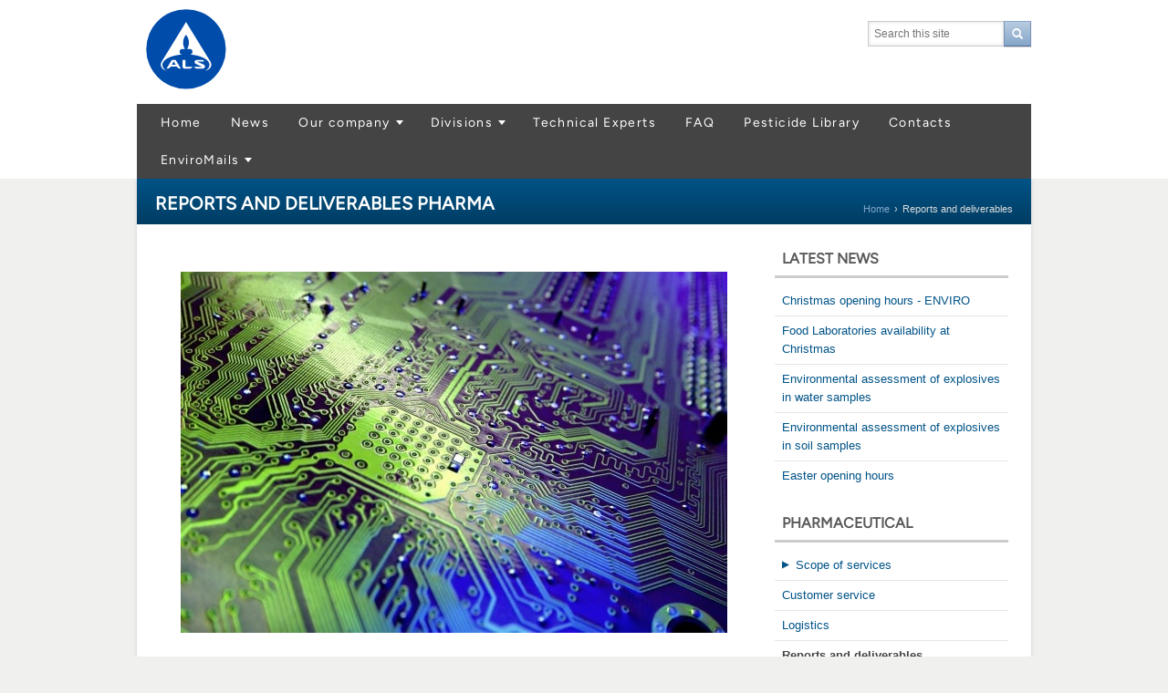

--- FILE ---
content_type: text/html; charset=UTF-8
request_url: https://www.alsglobal.eu/pharmaceutical/reports-and-deliverables-pharma
body_size: 7037
content:

<!DOCTYPE html>
<!-- paulirish.com/2008/conditional-stylesheets-vs-css-hacks-answer-neither/ -->
<!--[if lt IE 7]> <html class="no-js lt-ie9 lt-ie8 lt-ie7"> <![endif]-->
<!--[if IE 7]>    <html class="no-js lt-ie9 lt-ie8"> <![endif]-->
<!--[if IE 8]>    <html class="no-js lt-ie9"> <![endif]-->
<!--[if gt IE 8]><!--> <html class="no-js"> <!--<![endif]-->
<head>
        <meta name="als-type" content="als-page" >
<meta http-equiv="Content-Type" content="text/html; charset=UTF-8" >        <meta content="initial-scale=0.95, maximum-scale=0.95, user-scalable=no" name="viewport"/>
    <link href="/static/css/lib.css" type="text/css" media="all" rel="stylesheet" />
                        <script type="text/javascript" src="/static/js/lib.min.js" v="jQuery v1.6.2"></script>
        
        <script type="text/javascript" src="/addons/_compiled/addons.min.js"></script>
        <link href="/addons/_compiled/addons.css" type="text/css" media="all" rel="stylesheet" />
        

        

        <script src="/static/js/global.js" type="text/javascript"></script>

    
    <link href="/static/css/main.css" type="text/css" media="all" rel="stylesheet" />
    <!--[if lt IE 9]>
    <link href="/static/css/ie.css" type="text/css" media="all" rel="stylesheet"/>
    <![endif]-->

            <link href="/static/css/print.css" type="text/css" media="print" rel="stylesheet" />
        <link href="/static/css/print-section.css" type="text/css" media="print" rel="stylesheet" />
    
        
    <link rel="Shortcut Icon" type="image/x-icon" href="/static/img/favicon.ico" />
    
    
    <title>Reports and deliverables | ALS Life Sciences | Europe</title>    
    
        <script type="text/javascript"> 
        var leady_track_key="bYZ3JU0bBB8Liu43"; 
        (function(){ 
            var l=document.createElement("script");
            l.type="text/javascript";
            l.async=true;
            l.src='https://t.leady.com/'+leady_track_key+"/L.js"; 
            var s=document.getElementsByTagName("script")[0];
            s.parentNode.insertBefore(l,s); 
        })(); 
    </script>
    

        	    <script type="text/javascript">
	              (function(i,s,o,g,r,a,m){i['GoogleAnalyticsObject']=r;i[r]=i[r]||function(){
        	        (i[r].q=i[r].q||[]).push(arguments)},i[r].l=1*new Date();a=s.createElement(o),
                	m=s.getElementsByTagName(o)[0];a.async=1;a.src=g;m.parentNode.insertBefore(a,m)
	                })(window,document,'script','https://www.google-analytics.com/analytics.js','ga');
        	      
	              ga('create', 'UA-27726867-4', 'auto');
	              
        	      ga('send', 'pageview');
	              
        	    </script></head>

<body class="disable_login content content-default en">
    
    <script type="text/javascript">
        $( document ).ready(function() {
            var domain = 'www.alsglobal.eu';
            if (cookiesEnabled(domain) && readCookie('jsEnabled') == null)
            {
                createCookie('jsEnabled','1','10', domain);
                            }
                    });
    </script>

<!--standard.php-->
<div id="master-wrapper">

    <div id="header-wrapper">
    <div class="container content-top">
	<div id="top" class="row">

	    <div id="logo">
		<a href="/">
			<img src="/static/img/ALS-LogoCircle-Blue.svg" alt="ALS Group" width="88" />		</a>
				    <h1>ALS Life Sciences | Europe</h1>
			    </div>

	    
    <div id="mobile-menu" class="noprint">
        <ul>
            
                                    
                        <li id="li-logout">
                <a href="/login" class="button blue icon-button mini-icon-only">
                    <img width="40" class="als-log-out" style="cursor:pointer" title="Log in" src="/static/img/als-icons/als-log-in_48_white.png">
                </a>
            </li>
            
                        <li>
                <a id="navigation-tab" href="javascript:void(0);" class="main rglyphicon rglyphicon-list">Menu</a>
            </li>
            
        </ul>
    </div>

    <div id="top-menu" class="noprint">

                                                  <div class="search">
                <form method="get" id="searchform" action="/search">
                    <fieldset class="search">
                        <input type="search" name="q" value="" placeholder="Search this site" />
                        <button class="search-button light-blue"><span class="glyphicon glyphicon-search"></span></button>
                    </fieldset>
                </form>
            </div>
                  
        
    </div>
</div><!-- closes div in content-top-->
 <!-- .row top-menu -->

<div id="user-navigation" class="row">
    
<div class="inner">
            <ul>
            <li class="last">
                            </li>    
            </ul>
        </div><!-- inner-->
    <!-- div will be closed in content-top-->


	</div> <!-- .row closes div in top-menu-->

	
	<div id="navigation" class="row">
	    
<div class="inner">
            <div class="search">
            <form method="get" id="mobile-searchform" action="/search">
                <div class="inner">
                    <div>
                        <input type="search" name="q" value="" placeholder="Search this site" />
                    </div>
                    <div style="width:30px;">
                        <button class="search-button icon-only light-blue glyphicon glyphicon-search"></button>
                    </div>
                </div>
            </form>
        </div>
    
    <ul class="nav"><li class=" main"><a id="menu-main-2208" class=" main" href="/">Home</a>
</li><li class=" main"><a id="menu-main-2211" class=" main" href="/news">News</a>
</li><li class=" main parent"><a id="menu-main-2257" class=" main" href="/company">Our company</a>
<span class="arrow"><a href="#" class="plus glyphicon glyphicon-plus"></a><a href="#" class="minus glyphicon glyphicon-minus"></a></span><div class="inner"><ul><li class=" main "><a id="menu-main-3482" href="/company/als-europe">ALS Europe</a>
</li><li class=" main "><a id="menu-main-3483" href="/company/company-profile">Company Profile</a>
</li><li class=" main "><a id="menu-main-3484" href="/company/general-terms-and-conditions.pdf">General Terms and Conditions</a>
</li><li class=" main "><a id="menu-main-3485" href="/company/accreditation">Accreditation</a>
</li><li class=" main "><a id="menu-main-3605" href="/company/read-online">Read online</a>
</li><li class=" main "><a id="menu-main-5535" href="/company/forms-and-documents-to-download">Forms and documents to download</a>
</li></ul></div></li><li class="green category main parent"><a id="menu-main-2209" class="green category main" href="/environmental">Divisions</a>
<span class="arrow"><a href="#" class="plus glyphicon glyphicon-plus"></a><a href="#" class="minus glyphicon glyphicon-minus"></a></span><div class="inner"><ul><li class="green category main "><a id="menu-main-2213" href="/environmental">Environmental</a>
</li><li class="green category main "><a id="menu-main-2214" href="/food">Food </a>
</li><li class="green category main "><a id="menu-main-2215" href="/pharmaceutical">Pharmaceutical</a>
</li><li class="green category main "><a id="menu-main-2216" href="/tribology">Tribology</a>
</li><li class="green category main "><a id="menu-main-2283" href="/products">Products</a>
</li><li class="green category main "><a id="menu-main-2821" href="http://www.alsglobal.com">ALS Minerals</a>
</li><li class="green category main "><a id="menu-main-2217" href="/specialities">Specialties</a>
</li></ul></div></li><li class=" main"><a id="menu-main-4303" class=" main" href="/technical-experts">Technical Experts</a>
</li><li class=" main"><a id="menu-main-3286" class=" main" href="/frequently-asked-questions">FAQ</a>
</li><li class=" main"><a id="menu-main-4423" title="Pesticide Library" class=" main" href="/specialities/pesticides-testing/pesticide-library">Pesticide Library</a>
</li><li class=" main"><a id="menu-main-2212" class=" main" href="/contacts">Contacts</a>
</li><li class=" main parent"><a id="menu-main-5891" class=" main" href="/enviromails">EnviroMails</a>
<span class="arrow"><a href="#" class="plus glyphicon glyphicon-plus"></a><a href="#" class="minus glyphicon glyphicon-minus"></a></span><div class="inner"><ul><li class=" main "><a id="menu-main-5899" href="/enviromails/enviromail_01">EnviroMail_01</a>
</li><li class=" main "><a id="menu-main-5901" href="/enviromails/enviromail_02">EnviroMail_02</a>
</li><li class=" main "><a id="menu-main-5905" href="/enviromails/enviromail_03">EnviroMail_03</a>
</li><li class=" main "><a id="menu-main-5908" href="/enviromails/enviromail_04">EnviroMail_04</a>
</li><li class=" main "><a id="menu-main-5910" href="/enviromails/enviromail_05">EnviroMail_05</a>
</li><li class=" main "><a id="menu-main-5917" href="/enviromails/enviromail_06">EnviroMail_06</a>
</li><li class=" main "><a id="menu-main-5945" href="/enviromails/enviromail_07">EnviroMail_07</a>
</li><li class=" main "><a id="menu-main-5947" href="/enviromails/enviromail_08">EnviroMail_08</a>
</li><li class=" main "><a id="menu-main-5963" href="/enviromails/enviromail_09">EnviroMail_09</a>
</li><li class=" main "><a id="menu-main-5972" href="/enviromails/enviromail_10">EnviroMail_10</a>
</li><li class=" main "><a id="menu-main-5976" href="/enviromails/enviromail_11">EnviroMail_11</a>
</li><li class=" main "><a id="menu-main-5977" href="/enviromails/enviromail_12">EnviroMail_12</a>
</li><li class=" main "><a id="menu-main-5996" href="/enviromails/enviromail_13">EnviroMail_13</a>
</li><li class=" main "><a id="menu-main-6008" href="/enviromails/enviromail_14">EnviroMail_14</a>
</li><li class=" main "><a id="menu-main-6019" href="/enviromails/enviromail_15">EnviroMail_15</a>
</li><li class=" main "><a id="menu-main-6025" href="/enviromails/enviromail_16">EnviroMail_16</a>
</li><li class=" main "><a id="menu-main-6036" href="/enviromails/enviromail_17">EnviroMail_17</a>
</li><li class=" main "><a id="menu-main-6046" href="/enviromails/enviromail_18">EnviroMail_18</a>
</li><li class=" main "><a id="menu-main-6051" href="/enviromails/enviromail_19">EnviroMail_19</a>
</li><li class=" main "><a id="menu-main-6057" href="/enviromails/enviromail_20">EnviroMail_20</a>
</li><li class=" main "><a id="menu-main-6069" href="/enviromails/enviromail_21">EnviroMail_21</a>
</li><li class=" main "><a id="menu-main-6101" href="/enviromails/enviromail_22">EnviroMail_22</a>
</li><li class=" main "><a id="menu-main-6123" href="/enviromails/enviromail_23">EnviroMail_23</a>
</li><li class=" main "><a id="menu-main-6125" href="/enviromails/enviromail_24">EnviroMail_24</a>
</li><li class=" main "><a id="menu-main-6133" href="/enviromails/enviromail_25">EnviroMail_25</a>
</li><li class=" main "><a id="menu-main-6135" href="/enviromails/enviromail_26">EnviroMail_26</a>
</li><li class=" main "><a id="menu-main-6164" href="/enviromails/enviromail_27">EnviroMail_27</a>
</li><li class=" main "><a id="menu-main-6180" href="/enviromails/enviromail_28">EnviroMail_28</a>
</li><li class=" main "><a id="menu-main-6190" href="/enviromails/enviromail_29">EnviroMail_29</a>
</li><li class=" main "><a id="menu-main-6200" href="/enviromails/enviromail_30">EnviroMail_30</a>
</li></ul></div></li></ul></div>
	</div>
        </div> <!-- .inner container -->
</div> <!-- #header-wrapper -->

    <div class="clearer"></div>

    <div id="main-wrapper">

        <div class="container">
            <div class="body">

                <div class="row">

                    
<div id="content-header" class="section row bc">
    <div class="col-sm-7">
        <h1>
        Reports and deliverables PHARMA        </h1>
    </div>
    <div id="breadcrumb" class="col-sm-5">
        <div class="inner">
            <a href="/">Home</a><span class="sep">›</span>Reports and deliverables        </div>
    </div>
</div>

                    <div id="content" class="col-sm-8">
                        <div class="inner">
                            

<div class="textblock">
    
    <h2 style="text-align: center;"><img src="/media-en/images/food-and-pharma/pharma/services/reporting-pharma-menu.jpg" style="width:599px;" /></h2>

<h2 style="text-align: justify;">Sample receipt notification</h2>

<p style="text-align: justify;">Sample Receipt Notification (SRN) is issued&nbsp;after receiving the samples in laboratory.&nbsp;<a href="/media-en/images/food-and-pharma/documents/pharma/srn-eng-pharma.pdf" target="_blank">Sample Receipt Notification</a>&nbsp;is sent and delivered&nbsp;by e-mail, in pdf file.</p>

<p style="text-align: justify;">This notification includes information as follows:</p>

<ul>
	<li style="text-align: justify;">client and deliverables&nbsp;details</li>
	<li style="text-align: justify;">receiving date</li>
	<li style="text-align: justify;">sample specification</li>
	<li style="text-align: justify;">number of samples</li>
	<li style="text-align: justify;">required analyses</li>
	<li style="text-align: justify;">turnaround time</li>
	<li style="text-align: justify;">internal ALS work-order number</li>
</ul>

<h2 style="text-align: justify;">Turnaround time</h2>

<p style="text-align: justify;">Our Standard Turnaround Time (TAT) is 7-10 working days from receipt of samples to final certificate.&nbsp;Turnaround time, for workorders containing microbiological testing, is specified by the parameter with the longest technological term.</p>

<p style="text-align: justify;"><a href="/media-en/images/food-and-pharma/documents/pharma/coc-eng-pharma.pdf" target="_blank">Chain of Custody</a>&nbsp;must be delivered together with the samples, it could be sent by e-mail, too.</p>

<p style="text-align: justify;">Turnaround time for dioxins analysis is 10 working days. An extended turnaround time for some parameters may occur in some instances due to the technical limitations of the analysis.</p>

<p style="text-align: justify;">Express analyses must always be arranged with laboratory prior to despatch.</p>

<h2 style="text-align: justify;">Reporting</h2>

<p style="text-align: justify;">Results are reported as&nbsp;<a href="/media-en/images/food-and-pharma/documents/pharma/coa-eng-pharma.pdf" target="_blank">the Certificate of Analysis</a>, by e-mail. Certificates of Analysis can be sent in the following languages: English, German, Polish. All documents (SRN, Certificate of Analyses, Invoices) are sent only to contacts registered in our client database. Electronic deliverables can be sent to multiple contacts simultaneously.</p>

<h2 style="text-align: justify;">On-line access to the results</h2>

<p style="text-align: justify;">Webtrieve<sup>TM</sup>&nbsp;has been developed by ALS to provide clients with a web-based tool to make project management easier. As a direct link to the ALS EnviroLIMS database, it allows users real-time access to their data and the complete work order history source.</p>

<p style="text-align: justify;">WebtrieveTM&nbsp;has a number of key features: &nbsp; &nbsp; &nbsp; &nbsp; &nbsp; &nbsp; &nbsp;&nbsp;</p>

<ul>
	<li style="text-align: justify;">Real-time internet access to analytical results</li>
	<li style="text-align: justify;">Remote downloading of analytical reports</li>
	<li style="text-align: justify;">Access to QC results</li>
	<li style="text-align: justify;">Tools for data management, such as merging multiple work orders and comparison of results against guidelines.</li>
	<li style="text-align: justify;">Access to analytical method summaries</li>
	<li style="text-align: justify;">Online sample container requests</li>
	<li style="text-align: justify;">Online quotation requests</li>
	<li style="text-align: justify;">Online dispatch notices</li>
</ul>

<p style="text-align: justify;">&nbsp;</p>
</div>


    <div class="export-icons right margin-top noprint">
        <a href="javascript:" onclick="printContent()" class="labeled" title="Print">
            <img class="icon" src="/static/img/als-icons/als-printer_30.png"/>
            Print        </a>
    </div>
                            
                        </div>
                                            </div>
                                            <div id="side" class="col-sm-4">

                            
    <!-- menu_news.php -->
    <div class="widget nav">
        <h3>Latest News</h3>

        <ul>
                            <li >
                    <a href="/pharmaceutical/reports-and-deliverables-pharma?text=Christmas-opening-hours---ENVIRO&newsId=2084">
                        Christmas opening hours - ENVIRO                    </a>
                </li>
                            <li >
                    <a href="/pharmaceutical/reports-and-deliverables-pharma?text=Food-Laboratories-availability-at-Christmas&newsId=2078">
                        Food Laboratories availability at Christmas                    </a>
                </li>
                            <li >
                    <a href="/pharmaceutical/reports-and-deliverables-pharma?text=Environmental-assessment-of-explosives-in-water-samples&newsId=2065">
                        Environmental assessment of explosives in water samples                    </a>
                </li>
                            <li >
                    <a href="/pharmaceutical/reports-and-deliverables-pharma?text=Environmental-assessment-of-explosives-in-soil-samples&newsId=2020">
                        Environmental assessment of explosives in soil samples                    </a>
                </li>
                            <li class="last">
                    <a href="/pharmaceutical/reports-and-deliverables-pharma?text=Easter-opening-hours&newsId=2006">
                        Easter opening hours                    </a>
                </li>
                    </ul>
    </div>

<div class="blocks">


<div class="widget">
    <div class="inner">
        <div class="widget nav"><h3>pharmaceutical</h3><ul><li class=" main parent"><div class="inner"><div class="arrow"><span class="icon"></span></div><div class="title"><a id="menu-nav-3898" class=" main" href="/pharmaceutical/scope-of-services">Scope of services</a>
</div></div><ul class="children"><li class=" main "><a id="menu-nav-4355" href="/pharmaceutical/scope-of-services/batch-release-testing">Batch release testing</a>
</li><li class=" main "><a id="menu-nav-4356" href="/pharmaceutical/scope-of-services/elemental-impurities">Elemental Impurities</a>
</li><li class=" main "><a id="menu-nav-4357" href="/pharmaceutical/scope-of-services/chemical-and-physical-parameters">Chemical and Physical Parameters</a>
</li><li class=" main "><a id="menu-nav-4358" href="/pharmaceutical/scope-of-services/method-development-validation-transfer">Method Development, Validation &amp; Transfer</a>
</li><li class=" main "><a id="menu-nav-4359" href="/pharmaceutical/scope-of-services/microbiology">Microbiological testing</a>
</li><li class=" main "><a id="menu-nav-4360" href="/pharmaceutical/scope-of-services/water-for-pharmaceutical-purposes">Water For Pharmaceutical Purposes</a>
</li></ul></li><li class=" main"><a id="menu-nav-3901" class=" main" href="/pharmaceutical/customer-service-pharma">Customer service</a>
</li><li class=" main"><a id="menu-nav-3902" class=" main" href="/pharmaceutical/logistics-pharma">Logistics</a>
</li><li class=" main expanded active"><a id="menu-nav-3903" class=" main" href="/pharmaceutical/reports-and-deliverables-pharma">Reports and deliverables</a>
</li><li class=" main last"><a id="menu-nav-3912" class=" main" href="/pharmaceutical/downloads-pharmaceutical">Downloads</a>
</li></ul></div>    </div>
</div></div>

                        </div> <!-- #sidebar -->
                                    </div> <!-- .row -->


                <div class="row">
                    <div id="footer" class="section">

                        <div class="inner">

                            <div class="row">
                                
                                    
                                                                        <div class="col-sm-3 padding-right border-right">

                                        
                                        <div class="pitch "><h2>ALS in Europe</h2><p class="MsoNormal">ALS Life Sciences Europe provides clients with testing of a wide range of parameters including microbiology, organic contaminants, metals and their isotopes, minerals, vitamins, and toxins. Our clients are requesting tests of environmental samples, food, pharmaceuticals, consumer products and a range of other sample types.</p>

<div>&nbsp;</div>

<div id="cke_pastebin" style="position: absolute; top: -180px; width: 1px; height: 753px; overflow: hidden; left: -1000px;">ALS Czech Republic, s.r.o.</div>

<div id="cke_pastebin" style="position: absolute; top: -180px; width: 1px; height: 753px; overflow: hidden; left: -1000px;">&nbsp;</div>

<div id="cke_pastebin" style="position: absolute; top: -180px; width: 1px; height: 753px; overflow: hidden; left: -1000px;">Společnost s ručením omezeným</div>

<div id="cke_pastebin" style="position: absolute; top: -180px; width: 1px; height: 753px; overflow: hidden; left: -1000px;">zapsaná v Obchodním rejstříku vedeném Městským soudem v Praze,&nbsp;</div>

<div id="cke_pastebin" style="position: absolute; top: -180px; width: 1px; height: 753px; overflow: hidden; left: -1000px;">oddíl C, vložka 111197</div>
</div>
                                    </div>
                                    

				    
                                    <div class="col-sm-8">
                                        <div class="sitemap">
                                        <ul><li class="document main parent"><a id="menu-footer-2219" class="document main" href="/">Home</a>
<span class="arrow"><a href="#" class="plus glyphicon glyphicon-plus"></a><a href="#" class="minus glyphicon glyphicon-minus"></a></span><div class="inner"><ul><li class="document main "><a id="menu-footer-2276" href="https://www.alsglobal.com">ALS Limited</a>
</li><li class="document main "><a id="menu-footer-2532" href="https://www.alsglobal.com/Our-Services/Minerals">ALS Minerals</a>
</li><li class="document main "><a id="menu-footer-2529" href="/media-en/pdf/general-terms-and-conditions.pdf">General Terms and Conditions</a>
</li><li class="document main "><a id="menu-footer-4861" href="/media-general/pdf/terms-of-use.pdf">Terms of use</a>
</li><li class="document main "><span id="menu-footer-2910">Accreditation</span>
</li><li class="document main "><a id="menu-footer-3287" href="/frequently-asked-questions">Frequently Asked Questions (FAQ)</a>
</li><li class="document main "><a id="menu-footer-5536" href="/company/forms-and-documents-to-download">Forms and documents to download</a>
</li></ul></div></li><li class=" main parent"><span id="menu-footer-2259" class=" main">Mainland</span>
<span class="arrow"><a href="#" class="plus glyphicon glyphicon-plus"></a><a href="#" class="minus glyphicon glyphicon-minus"></a></span><div class="inner"><ul><li class=" main "><a id="menu-footer-2262" href="https://www.alsglobal.pt">ALS Portugal</a>
</li><li class=" main "><a id="menu-footer-4940" href="https://www.alsglobal.at">ALS Austria</a>
</li><li class=" main "><a id="menu-footer-2263" href="https://www.alsglobal.es">ALS Spain</a>
</li><li class=" main "><a id="menu-footer-2264" href="http://www.artekcevre.com.tr/s2">ALS Turkey / Artek</a>
</li><li class=" main "><a id="menu-footer-2265" href="https://www.alsglobal.cz">ALS Czech Republic</a>
</li><li class=" main "><a id="menu-footer-2266" href="https://www.alsglobal.sk">ALS Slovakia</a>
</li><li class=" main "><a id="menu-footer-2267" href="https://alsglobal.pl">ALS Poland</a>
</li><li class=" main "><a id="menu-footer-4939" href="http://www.leochimica.com/index-en.html">ALS Italy</a>
</li><li class=" main "><a id="menu-footer-3735" href="https://www.alsglobal.com/ro/Romania">ALS Romania</a>
</li><li class=" main "><a id="menu-footer-2450" href="https://dioxin-laboratory.com">ALS Dioxin laboratory</a>
</li></ul></div></li><li class=" main parent"><span id="menu-footer-2258" class=" main">Scandinavia</span>
<span class="arrow"><a href="#" class="plus glyphicon glyphicon-plus"></a><a href="#" class="minus glyphicon glyphicon-minus"></a></span><div class="inner"><ul><li class=" main "><a id="menu-footer-2269" href="https://www.alsglobal.dk">ALS Denmark</a>
</li><li class=" main "><a id="menu-footer-2270" href="https://www.alsglobal.no">ALS Norway</a>
</li><li class=" main "><a id="menu-footer-2271" href="https://www.alsglobal.se">ALS Sweden</a>
</li><li class=" main "><a id="menu-footer-2272" href="https://www.alsglobal.fi">ALS Finland</a>
</li></ul></div></li><li class=" main parent"><span id="menu-footer-2260" class=" main">United Kingdom &amp; Ireland</span>
<span class="arrow"><a href="#" class="plus glyphicon glyphicon-plus"></a><a href="#" class="minus glyphicon glyphicon-minus"></a></span><div class="inner"><ul><li class=" main "><a id="menu-footer-2273" href="http://www.alsglobal.ie">ALS Ireland</a>
</li><li class=" main "><a id="menu-footer-2274" href="http://www.alsenvironmental.co.uk/">ALS UK Environmental</a>
</li><li class=" main "><a id="menu-footer-2275" href="http://www.als-testing.co.uk/">ALS UK Food &amp; Pharmaceutical</a>
</li></ul></div></li></ul>                                        </div>
                                    </div>

				    
                                
                                <div class="logo right">
                                    <img src="/static/img/logo_footer.png" alt="ALS" class="footer-logo"/>
                                    <div class="right">ALS Europe <a href="https://webmaileu.alsglobal.com" target="_blank" style="text-decoration:none;">&copy;</a> 2013</div>
                                </div>

                            </div> <!-- .row -->
                        </div> <!-- .inner -->

                    </div> <!-- #footer -->

                    <div id="footer-icons">
                        <div class="row">
                            <div class="col-6">
                                                                    <img src="/static/img/we_use_cookies_icon_500px.jpg" alt="Vi använder cookies" class="noprint"/>
                                                            </div>
                            <div class="col-6 right">
                                                            </div>
                        </div>
                    </div>
                </div> <!-- .row -->
            </div> <!-- .body -->
        </div> <!-- .container -->
    </div> <!-- #main-wrapper -->

        <script type="text/javascript">

        function logOut()
        {
            var yes = confirm('Are you sure?');
            if (yes)
            {
                                window.open('/logout', '_self');
            }
        }

    </script>
    
</div>	<!-- #master-wrapper -->
</body>
</html>


--- FILE ---
content_type: text/css
request_url: https://www.alsglobal.eu/static/css/main.css
body_size: 25173
content:
/*-------------------------------------------------------------------------------------------*/
/* IMPORTS */
/*-------------------------------------------------------------------------------------------*/
.clearfix {
  *zoom: 1;
}
.clearfix:before,
.clearfix:after {
  display: table;
  content: "";
  line-height: 0;
}
.clearfix:after {
  clear: both;
}
.hide-text {
  font: 0/0 a;
  color: transparent;
  text-shadow: none;
  background-color: transparent;
  border: 0;
}
.input-block-level {
  display: block;
  width: 100%;
  min-height: 30px;
  -webkit-box-sizing: border-box;
  -moz-box-sizing: border-box;
  box-sizing: border-box;
}
.fontSmoothingDefault {
  -webkit-font-smoothing: antialiased;
}
.fontSmoothingSubpixel {
  -webkit-font-smoothing: subpixel-antialiased;
}
.uppercase {
  text-transform: uppercase;
}
.center {
  text-align: center;
}
.right {
  text-align: right;
}

.nav-list-header .right {
	min-width:95px;
	float:right;
}
.fontTitleMedium {
  font-size: 16px;
  font-weight: bold;
  line-height: 24px;
}
.fontTitleLarge {
  font-size: 20px;
  font-weight: bold;
  line-height: 22px;
}
.fontTitleXLarge {
  font-size: 28px;
  line-height: 40px;
  letter-spacing: -1px;
}
/* @media (min-width: 768px) */
/* @media (min-width: 980px) */
/*-------------------------------------------------------------------------------------------*/
/* FONTS */
/*-------------------------------------------------------------------------------------------*/


@font-face {
    font-family: 'Figtree-Regular';
    src: url('../fonts/Figtree-Regular.otf');
         url('../fonts/Figtree-Regular.woff2') format('woff2'),
         url('../fonts/Figtree-Regular.ttf') format('truetype');
    font-weight: normal; 
    font-style: normal; 
}       

@font-face {
    font-family: 'Figtree-Bold';
    src: url('../fonts/Figtree-Bold.otf');
         url('../fonts/Figtree-Bold.woff2') format('woff2'),
         url('../fonts/Figtree-Bold.ttf') format('truetype');
    font-weight: normal;
    font-style: normal;
}

/*-------------------------------------------------------------------------------------------*/
/* SITE STRUCTURE */
/*-------------------------------------------------------------------------------------------*/
* {
  margin: 0;
  padding: 0;
}
body {
  font-family: "Lucida Grande", "Lucida Sans", "Lucida Sans Unicode", "Arial", "sans-serif";
  font-size: 13px;
  line-height: 20px;
  background-color: #f0f0ef;
}
h1,
h2,
h3,
h4,
h5,
h6,
h7 {
  -webkit-font-smoothing: antialiased;
  font-family: "Figtree-Regular", Arial, sans-serif;
}
h1 {
  font-size: 20px;
  font-weight: bold;
  line-height: 22px;
  text-transform: uppercase;
}
h1.env {
  color: #b0bf27;
}
h2 {
  font-size: 20px;
  font-weight: bold;
  line-height: 22px;
  text-transform: uppercase;
}
h3 {
  margin: 5px 0 20px;
  font-weight: normal;
}
p {
  margin: 0 0 15px;
  line-height: 21px;
}
a {
  color: #005387;
}
a:hover {
  color: #000000;
}
a.glyphicon {
  padding-left: 4px;
}
a.glyphicon:before {
  position: relative;
  top: 1px;
  left: -4px;
}
a.glyphicon:hover {
  text-decoration: none;
  color: #000000;
}
blockquote,
blockquote p {
  font-style: italic;
}
ul {
  margin: 15px 0 15px 5px;
  padding: 0;
}
ul li {
  margin: 0 0 4px;
  list-style: none;
  padding: 0px 0 0px 20px;
  background: url(../img/bg_sidebox_link.gif) no-repeat top left;
}
ul.no-icons li {
  background: none !important;
  padding-left: 0;
}
ul.links {
  margin-left: 10px;
}
ul.links li {
  margin-bottom: 8px;
  background: none;
  padding: 0 0 0 15px;
}
ul.links li a {
  font-size: 13px;
  position: relative;
}
ul.links li a:before {
  content: '»';
  display: block;
  position: absolute;
  left: -15px;
  top: -3px;
}
ul.link-list {
  margin-left: 0;
  margin-right: 0;
}
ul.link-list li {
  background: none;
  padding-left: 10px;
  margin-bottom: 6px;
}
ul.list-group {
  margin: 0;
}
ul.list-group li {
  background: none;
}
ul.list-group .list-group-item {
  padding: 8px 12px 7px;
}
ul.list-group a {
  color: #005387;
}
ul.list-group a:hover {
  color: #000000;
}
ul.ui-autocomplete {
  font: 13px "Lucida Grande", "Lucida Sans", "Lucida Sans Unicode", Arial, sans-serif;
}
ul.ui-autocomplete li {
  background: none;
}
table.form-styled {
  background-color: #f2f2f2;
  background-image: -moz-linear-gradient(top, #f8f8f8, #e9e9e9);
  background-image: -webkit-gradient(linear, 0 0, 0 100%, from(#f8f8f8), to(#e9e9e9));
  background-image: -webkit-linear-gradient(top, #f8f8f8, #e9e9e9);
  background-image: -o-linear-gradient(top, #f8f8f8, #e9e9e9);
  background-image: linear-gradient(to bottom, #f8f8f8, #e9e9e9);
  background-repeat: repeat-x;
  -webkit-box-shadow: 0 1px 4px 0 rgba(0, 0, 0, 0.12);
  -moz-box-shadow: 0 1px 4px 0 rgba(0, 0, 0, 0.12);
  box-shadow: 0 1px 4px 0 rgba(0, 0, 0, 0.12);
  -webkit-border-radius: 1px;
  -moz-border-radius: 1px;
  border-radius: 1px;
  border: 1px solid #cac9c9;
  padding: 12px;
}
table th {
  padding: 0 5px 5px 0;
}
table td {
  padding: 2px 5px 1px;
  font-size: 12px;
}
table.form td {
  padding: 0 0 5px;
  vertical-align: top;
}
table.form td,
table.form th {
  padding-right: 25px;
}
table.form td:last-child,
table.form th:last-child {
  padding-right: 0;
}
table.form th {
  padding: 0px 25px 2px 0;
  vertical-align: bottom;
}
table.form input.fullwidth,
table.form textarea.fullwidth {
  width: 100%;
}
table.form input[type="radio"] {
  margin-top: 8px;
  margin-left: 10px;
}
table.form input[type="radio"]:first-of-type,
table.form input[type="radio"]:first-child {
  margin-left: 0;
}
table.form .submit-wrapper {
  *zoom: 1;
  margin-top: 12px;
}
table.form .submit-wrapper:before,
table.form .submit-wrapper:after {
  display: table;
  content: "";
  line-height: 0;
}
table.form .submit-wrapper:after {
  clear: both;
}
table.form .submit-wrapper .button,
table.form .submit-wrapper .icon {
  float: left;
  width: auto;
  position: relative;
}
table.form .submit-wrapper .icon {
  display: none;
  background: url('../img/ajax-loader-processing.gif') no-repeat;
  margin: 6px 0;
  height: 16px;
  width: 16px;
}
table.form .submit-wrapper .icon.label {
  padding-left: 22px;
  width: auto;
  color: #b8b8b8;
  font-size: 11px;
}
table tr.block td,
table td.block {
  padding-bottom: 15px;
}
table.info-table tr.grey {
  color: #b8b8b8;
}
table.info-table td {
  background-color: #f1f1f1;
  font-size: 13px;
  padding: 4px 10px 5px;
  vertical-align: top;
}
table.info-table td p {
  margin: 0;
}
td.no-wrap {
    white-space: nowrap;
}
.alert {
  -webkit-border-radius: 2px;
  -moz-border-radius: 2px;
  border-radius: 2px;
  padding: 8px 12px;
  margin-bottom: 30px;
}
.post_message.alert {
    margin-bottom: 0px;
}
/* i flaskbeställning behövs margin-b http://dev.alsglobal.se/kundtjaenst/bestaell-provkaerl?success=1*/
.post_message.alert {
    margin-bottom: 10px;
}
.highlighted-post_message {
    padding: 20px;
}
.highlighted-post_message b {
    font-size: 20px;
}
.alert span.glyphicon {
  position: relative;
  top: 2px;
  margin-right: 8px;
  font-size: 15px;
}
dl dt label {
  margin-bottom: 3px;
}
dl dt#submit-label {
  height: 8px;
}
#formtype-label,
#formtype-elemtn {
  display: none;
}
.login-wrapper {
    margin: 0 auto;
    float: none!IMPORTANT;
}
textarea,
input[type="text"],
input[type="password"],
input[type="datetime"],
input[type="search"],
input[type="datetime-local"],
input[type="date"],
input[type="month"],
input[type="time"],
input[type="week"],
input[type="number"],
input[type="email"],
input[type="url"],
input[type="tel"],
input[type="color"],
.uneditable-input {
  -webkit-border-radius: 3px;
  -moz-border-radius: 3px;
  border-radius: 3px;
  font-size: 12px;
  width: 111px;
  padding: 3px 5px 2px 5px;
  margin: 2px 0 8px 0px;
  border: 1px solid #aaa;
  -webkit-box-shadow: inset 0 0 4px 0 #dddddd;
  -moz-box-shadow: inset 0 0 4px 0 #dddddd;
  box-shadow: inset 0 0 4px 0 #dddddd;
  border-color: #cccccc;
  
  height: 27px; /**working? used for text, number**/
}

select.uneditable-input > option {
    font-size: 14px;
}
select.uneditable-input {
    border-radius: 3px;
    font-size: 12px;
    padding: 3px 5px 2px 5px;
    margin: 2px 0 8px 0px;
    border: 1px solid #aaa;
    -webkit-box-shadow: inset 0 0 4px 0 #dddddd;
    -moz-box-shadow: inset 0 0 4px 0 #dddddd;
    box-shadow: inset 0 0 4px 0 #dddddd;
    border-color: #cccccc;
    height: 27px;
    width: auto;
}
select.uneditable-input.alert.error,
select.uneditable-input.alert {
    color: #c09853!IMPORTANT;
    background-color: #fcf8e3!IMPORTANT;
    border: 1px solid #fbeed5;
}

input[type="text"]#txtBarcode {
    width: 170px;
}

#txtLoginEmail,
#txtPassWordHash,
#login_form input[type="text"],
#login_form input[type="password"]{
    width: 220px;
}
select {
  font-size: 12px;
  padding: 2px 2px;
}
a.glyphicon,
button.glyphicon,
input[type="button"].glyphicon,
input[type="submit"].glyphicon {
  padding-left: 12px;
}
a.glyphicon:before,
button.glyphicon:before,
input[type="button"].glyphicon:before,
input[type="submit"].glyphicon:before {
  margin-right: 3px;
  position: relative;
  top: 1px;
}
a.rglyphicon,
button.rglyphicon,
input[type="button"].rglyphicon,
input[type="submit"].rglyphicon {
  padding-right: 12px;
}
a.rglyphicon:after,
button.rglyphicon:after,
input[type="button"].rglyphicon:after,
input[type="submit"].rglyphicon:after {
  margin-left: 6px;
  position: relative;
  top: 1px;
}
a.caption-tablet.glyphicon,
button.caption-tablet.glyphicon,
input[type="button"].caption-tablet.glyphicon,
input[type="submit"].caption-tablet.glyphicon,
a.caption-desktop.glyphicon,
button.caption-desktop.glyphicon,
input[type="button"].caption-desktop.glyphicon,
input[type="submit"].caption-desktop.glyphicon {
  padding-left: 14px;
}
a.caption-tablet.glyphicon:before,
button.caption-tablet.glyphicon:before,
input[type="button"].caption-tablet.glyphicon:before,
input[type="submit"].caption-tablet.glyphicon:before,
a.caption-desktop.glyphicon:before,
button.caption-desktop.glyphicon:before,
input[type="button"].caption-desktop.glyphicon:before,
input[type="submit"].caption-desktop.glyphicon:before {
  margin-right: 0;
}
a.caption-tablet.rglyphicon,
button.caption-tablet.rglyphicon,
input[type="button"].caption-tablet.rglyphicon,
input[type="submit"].caption-tablet.rglyphicon,
a.caption-desktop.rglyphicon,
button.caption-desktop.rglyphicon,
input[type="button"].caption-desktop.rglyphicon,
input[type="submit"].caption-desktop.rglyphicon {
  padding-right: 14px;
}
a.caption-tablet.rglyphicon:after,
button.caption-tablet.rglyphicon:after,
input[type="button"].caption-tablet.rglyphicon:after,
input[type="submit"].caption-tablet.rglyphicon:after,
a.caption-desktop.rglyphicon:after,
button.caption-desktop.rglyphicon:after,
input[type="button"].caption-desktop.rglyphicon:after,
input[type="submit"].caption-desktop.rglyphicon:after {
  margin-left: 0;
  top: 2px;
}
a[type="submit"]:after,
button[type="submit"]:after,
input[type="button"][type="submit"]:after,
input[type="submit"][type="submit"]:after,
a.rglyphicon-circle-arrow-right:after,
button.rglyphicon-circle-arrow-right:after,
input[type="button"].rglyphicon-circle-arrow-right:after,
input[type="submit"].rglyphicon-circle-arrow-right:after {
  top: 2px;
}
a.button,
button,
input[type="button"],
input[type="submit"] {
  -webkit-border-radius: 0;
  -moz-border-radius: 0;
  border-radius: 0;
  -webkit-box-shadow: 0 1px 1px 0 #888888;
  -moz-box-shadow: 0 1px 1px 0 #888888;
  box-shadow: 0 1px 1px 0 #888888;
  -webkit-box-shadow: 0 1px 1px 0 rgba(0, 0, 0, 0.3);
  -moz-box-shadow: 0 1px 1px 0 rgba(0, 0, 0, 0.3);
  box-shadow: 0 1px 1px 0 rgba(0, 0, 0, 0.3);
  background-color: #adadad;
  background-image: -moz-linear-gradient(top, #b9b9b9, #9a9a9a);
  background-image: -webkit-gradient(linear, 0 0, 0 100%, from(#b9b9b9), to(#9a9a9a));
  background-image: -webkit-linear-gradient(top, #b9b9b9, #9a9a9a);
  background-image: -o-linear-gradient(top, #b9b9b9, #9a9a9a);
  background-image: linear-gradient(to bottom, #b9b9b9, #9a9a9a);
  background-repeat: repeat-x;
  border-top: 1px solid #c3aeae;
  border-left: 1px solid #a4a4a4;
  border-right: 1px solid #a4a4a4;
  border-bottom: 1px solid #7e7e7e;
  color: white;
  font-size: 12px;
  padding: 5px 15px;
}
a.button:hover,
button:hover,
input[type="button"]:hover,
input[type="submit"]:hover {
  background-color: #c2c2c2;
  background-image: -moz-linear-gradient(top, #cecece, #afafaf);
  background-image: -webkit-gradient(linear, 0 0, 0 100%, from(#cecece), to(#afafaf));
  background-image: -webkit-linear-gradient(top, #cecece, #afafaf);
  background-image: -o-linear-gradient(top, #cecece, #afafaf);
  background-image: linear-gradient(to bottom, #cecece, #afafaf);
  background-repeat: repeat-x;
  border-top: 1px solid #d4bfbf;
  border-left: 1px solid #b5b5b5;
  border-right: 1px solid #b5b5b5;
  border-bottom: 1px solid #8f8f8f;
}
a.button:active,
button:active,
input[type="button"]:active,
input[type="submit"]:active {
  -webkit-box-shadow: 0 0 0 0;
  -moz-box-shadow: 0 0 0 0;
  box-shadow: 0 0 0 0;
  background-color: #868686;
  background-image: -moz-linear-gradient(top, #9a9a9a, #868686);
  background-image: -webkit-gradient(linear, 0 0, 0 100%, from(#9a9a9a), to(#868686));
  background-image: -webkit-linear-gradient(top, #9a9a9a, #868686);
  background-image: -o-linear-gradient(top, #9a9a9a, #868686);
  background-image: linear-gradient(to bottom, #9a9a9a, #868686);
  background-repeat: repeat-x;
  color: #f7f7f7;
  border-top: 1px solid #b29d9d;
  border-left: 1px solid #939393;
  border-right: 1px solid #939393;
  border-bottom: 1px solid #6d6d6d;
}
a.button[type="submit"],
button[type="submit"],
input[type="button"][type="submit"],
input[type="submit"][type="submit"] {
  background-color: #28709e;
  background-image: -moz-linear-gradient(top, #3f87b5, #054d7c);
  background-image: -webkit-gradient(linear, 0 0, 0 100%, from(#3f87b5), to(#054d7c));
  background-image: -webkit-linear-gradient(top, #3f87b5, #054d7c);
  background-image: -o-linear-gradient(top, #3f87b5, #054d7c);
  background-image: linear-gradient(to bottom, #3f87b5, #054d7c);
  background-repeat: repeat-x;
  border-top: 1px solid #0678c1;
  border-left: 1px solid #115d8e;
  border-right: 1px solid #115d8e;
  border-bottom: 1px solid #09304a;
  color: #fff;
}
a.button[type="submit"]:hover,
button[type="submit"]:hover,
input[type="button"][type="submit"]:hover,
input[type="submit"][type="submit"]:hover {
  background-color: #3d85b3;
  background-image: -moz-linear-gradient(top, #549cca, #1a6291);
  background-image: -webkit-gradient(linear, 0 0, 0 100%, from(#549cca), to(#1a6291));
  background-image: -webkit-linear-gradient(top, #549cca, #1a6291);
  background-image: -o-linear-gradient(top, #549cca, #1a6291);
  background-image: linear-gradient(to bottom, #549cca, #1a6291);
  background-repeat: repeat-x;
  border-top: 1px solid #1789d2;
  border-left: 1px solid #226e9f;
  border-right: 1px solid #226e9f;
  border-bottom: 1px solid #1a415b;
}
a.button[type="submit"]:active,
button[type="submit"]:active,
input[type="button"][type="submit"]:active,
input[type="submit"][type="submit"]:active {
  -webkit-box-shadow: 0 0 0 0;
  -moz-box-shadow: 0 0 0 0;
  box-shadow: 0 0 0 0;
  background-color: #0c5482;
  background-image: -moz-linear-gradient(top, #054d7c, #0c5482);
  background-image: -webkit-gradient(linear, 0 0, 0 100%, from(#054d7c), to(#0c5482));
  background-image: -webkit-linear-gradient(top, #054d7c, #0c5482);
  background-image: -o-linear-gradient(top, #054d7c, #0c5482);
  background-image: linear-gradient(to bottom, #054d7c, #0c5482);
  background-repeat: repeat-x;
  color: #f7f7f7;
  border-top: 1px solid #0067b0;
  border-left: 1px solid #004c7d;
  border-right: 1px solid #004c7d;
  border-bottom: 1px solid #001f39;
}
a.button.glyphicon:before,
button.glyphicon:before,
input[type="button"].glyphicon:before,
input[type="submit"].glyphicon:before {
  margin-right: 6px;
}
a.button.small,
button.small,
input[type="button"].small,
input[type="submit"].small {
  padding-top: 3px;
  padding-bottom: 2px;
}
a.button.small.glyphicon:after,
button.small.glyphicon:after,
input[type="button"].small.glyphicon:after,
input[type="submit"].small.glyphicon:after {
  top: 2px;
}
a.button.grey,
button.grey,
input[type="button"].grey,
input[type="submit"].grey {
  background-color: #adadad;
  background-image: -moz-linear-gradient(top, #b9b9b9, #9a9a9a);
  background-image: -webkit-gradient(linear, 0 0, 0 100%, from(#b9b9b9), to(#9a9a9a));
  background-image: -webkit-linear-gradient(top, #b9b9b9, #9a9a9a);
  background-image: -o-linear-gradient(top, #b9b9b9, #9a9a9a);
  background-image: linear-gradient(to bottom, #b9b9b9, #9a9a9a);
  background-repeat: repeat-x;
  border-top: 1px solid #c3aeae;
  border-left: 1px solid #a4a4a4;
  border-right: 1px solid #a4a4a4;
  border-bottom: 1px solid #7e7e7e;
}
a.button.grey:hover,
button.grey:hover,
input[type="button"].grey:hover,
input[type="submit"].grey:hover {
  background-color: #c2c2c2;
  background-image: -moz-linear-gradient(top, #cecece, #afafaf);
  background-image: -webkit-gradient(linear, 0 0, 0 100%, from(#cecece), to(#afafaf));
  background-image: -webkit-linear-gradient(top, #cecece, #afafaf);
  background-image: -o-linear-gradient(top, #cecece, #afafaf);
  background-image: linear-gradient(to bottom, #cecece, #afafaf);
  background-repeat: repeat-x;
  border-top: 1px solid #d4bfbf;
  border-left: 1px solid #b5b5b5;
  border-right: 1px solid #b5b5b5;
  border-bottom: 1px solid #8f8f8f;
}
a.button.grey:active,
button.grey:active,
input[type="button"].grey:active,
input[type="submit"].grey:active {
  -webkit-box-shadow: 0 0 0 0;
  -moz-box-shadow: 0 0 0 0;
  box-shadow: 0 0 0 0;
  background-color: #868686;
  background-image: -moz-linear-gradient(top, #9a9a9a, #868686);
  background-image: -webkit-gradient(linear, 0 0, 0 100%, from(#9a9a9a), to(#868686));
  background-image: -webkit-linear-gradient(top, #9a9a9a, #868686);
  background-image: -o-linear-gradient(top, #9a9a9a, #868686);
  background-image: linear-gradient(to bottom, #9a9a9a, #868686);
  background-repeat: repeat-x;
  color: #f7f7f7;
  border-top: 1px solid #b29d9d;
  border-left: 1px solid #939393;
  border-right: 1px solid #939393;
  border-bottom: 1px solid #6d6d6d;
}
a.button.dark,
button.dark,
input[type="button"].dark,
input[type="submit"].dark {
  background-color: #4e4e4e;
  background-image: -moz-linear-gradient(top, #5c5c5c, #3a3a3a);
  background-image: -webkit-gradient(linear, 0 0, 0 100%, from(#5c5c5c), to(#3a3a3a));
  background-image: -webkit-linear-gradient(top, #5c5c5c, #3a3a3a);
  background-image: -o-linear-gradient(top, #5c5c5c, #3a3a3a);
  background-image: linear-gradient(to bottom, #5c5c5c, #3a3a3a);
  background-repeat: repeat-x;
  border-top: 1px solid #886565;
  border-left: 1px solid #626262;
  border-right: 1px solid #626262;
  border-bottom: 1px solid #3c3c3c;
}
a.button.dark:hover,
button.dark:hover,
input[type="button"].dark:hover,
input[type="submit"].dark:hover {
  background-color: #636363;
  background-image: -moz-linear-gradient(top, #717171, #4f4f4f);
  background-image: -webkit-gradient(linear, 0 0, 0 100%, from(#717171), to(#4f4f4f));
  background-image: -webkit-linear-gradient(top, #717171, #4f4f4f);
  background-image: -o-linear-gradient(top, #717171, #4f4f4f);
  background-image: linear-gradient(to bottom, #717171, #4f4f4f);
  background-repeat: repeat-x;
  border-top: 1px solid #997676;
  border-left: 1px solid #737373;
  border-right: 1px solid #737373;
  border-bottom: 1px solid #4d4d4d;
}
a.button.dark:active,
button.dark:active,
input[type="button"].dark:active,
input[type="submit"].dark:active {
  -webkit-box-shadow: 0 0 0 0;
  -moz-box-shadow: 0 0 0 0;
  box-shadow: 0 0 0 0;
  background-color: #292929;
  background-image: -moz-linear-gradient(top, #3a3a3a, #292929);
  background-image: -webkit-gradient(linear, 0 0, 0 100%, from(#3a3a3a), to(#292929));
  background-image: -webkit-linear-gradient(top, #3a3a3a, #292929);
  background-image: -o-linear-gradient(top, #3a3a3a, #292929);
  background-image: linear-gradient(to bottom, #3a3a3a, #292929);
  background-repeat: repeat-x;
  color: #f7f7f7;
  border-top: 1px solid #775454;
  border-left: 1px solid #515151;
  border-right: 1px solid #515151;
  border-bottom: 1px solid #2b2b2b;
}
a.button.blue,
button.blue,
input[type="button"].blue,
input[type="submit"].blue {
  background-color: #28709e;
  background-image: -moz-linear-gradient(top, #3f87b5, #054d7c);
  background-image: -webkit-gradient(linear, 0 0, 0 100%, from(#3f87b5), to(#054d7c));
  background-image: -webkit-linear-gradient(top, #3f87b5, #054d7c);
  background-image: -o-linear-gradient(top, #3f87b5, #054d7c);
  background-image: linear-gradient(to bottom, #3f87b5, #054d7c);
  background-repeat: repeat-x;
  border-top: 1px solid #0678c1;
  border-left: 1px solid #115d8e;
  border-right: 1px solid #115d8e;
  border-bottom: 1px solid #09304a;
}

a.button.blue:hover,
button.blue:hover,
button.btn.blue:hover,
button.btn-default.blue:hover,
input[type="button"].blue:hover,
input[type="submit"].blue:hover {
  background-color: #3d85b3;
  background-image: -moz-linear-gradient(top, #549cca, #1a6291);
  background-image: -webkit-gradient(linear, 0 0, 0 100%, from(#549cca), to(#1a6291));
  background-image: -webkit-linear-gradient(top, #549cca, #1a6291);
  background-image: -o-linear-gradient(top, #549cca, #1a6291);
  background-image: linear-gradient(to bottom, #549cca, #1a6291);
  background-repeat: repeat-x;
  border-top: 1px solid #1789d2;
  border-left: 1px solid #226e9f;
  border-right: 1px solid #226e9f;
  border-bottom: 1px solid #1a415b;
  color: #fff;
}
a.button.blue:active,
button.blue:active,
input[type="button"].blue:active,
input[type="submit"].blue:active {
  -webkit-box-shadow: 0 0 0 0;
  -moz-box-shadow: 0 0 0 0;
  box-shadow: 0 0 0 0;
  background-color: #0c5482;
  background-image: -moz-linear-gradient(top, #054d7c, #0c5482);
  background-image: -webkit-gradient(linear, 0 0, 0 100%, from(#054d7c), to(#0c5482));
  background-image: -webkit-linear-gradient(top, #054d7c, #0c5482);
  background-image: -o-linear-gradient(top, #054d7c, #0c5482);
  background-image: linear-gradient(to bottom, #054d7c, #0c5482);
  background-repeat: repeat-x;
  color: #f7f7f7;
  border-top: 1px solid #0067b0;
  border-left: 1px solid #004c7d;
  border-right: 1px solid #004c7d;
  border-bottom: 1px solid #001f39;
}
a.button.light-blue,
button.light-blue,
input[type="button"].light-blue,
input[type="submit"].light-blue {
  background-color: #a3bdd7;
  background-image: -moz-linear-gradient(top, #b8cce0, #84a6c9);
  background-image: -webkit-gradient(linear, 0 0, 0 100%, from(#b8cce0), to(#84a6c9));
  background-image: -webkit-linear-gradient(top, #b8cce0, #84a6c9);
  background-image: -o-linear-gradient(top, #b8cce0, #84a6c9);
  background-image: linear-gradient(to bottom, #b8cce0, #84a6c9);
  background-repeat: repeat-x;
  border-top: 1px solid #89a5d2;
  border-left: 1px solid #7b92b7;
  border-right: 1px solid #7b92b7;
  border-bottom: 1px solid #516b94;
}
a.button.light-blue:hover,
button.light-blue:hover,
input[type="button"].light-blue:hover,
input[type="submit"].light-blue:hover {
  background-color: #b8d2ec;
  background-image: -moz-linear-gradient(top, #cde1f5, #99bbde);
  background-image: -webkit-gradient(linear, 0 0, 0 100%, from(#cde1f5), to(#99bbde));
  background-image: -webkit-linear-gradient(top, #cde1f5, #99bbde);
  background-image: -o-linear-gradient(top, #cde1f5, #99bbde);
  background-image: linear-gradient(to bottom, #cde1f5, #99bbde);
  background-repeat: repeat-x;
  border-top: 1px solid #9ab6e3;
  border-left: 1px solid #8ca3c8;
  border-right: 1px solid #8ca3c8;
  border-bottom: 1px solid #627ca5;
}
a.button.light-blue:active,
button.light-blue:active,
input[type="button"].light-blue:active,
input[type="submit"].light-blue:active {
  -webkit-box-shadow: 0 0 0 0;
  -moz-box-shadow: 0 0 0 0;
  box-shadow: 0 0 0 0;
  background-color: #8599ad;
  background-image: -moz-linear-gradient(top, #84a6c9, #8599ad);
  background-image: -webkit-gradient(linear, 0 0, 0 100%, from(#84a6c9), to(#8599ad));
  background-image: -webkit-linear-gradient(top, #84a6c9, #8599ad);
  background-image: -o-linear-gradient(top, #84a6c9, #8599ad);
  background-image: linear-gradient(to bottom, #84a6c9, #8599ad);
  background-repeat: repeat-x;
  color: #f7f7f7;
  border-top: 1px solid #7894c1;
  border-left: 1px solid #6a81a6;
  border-right: 1px solid #6a81a6;
  border-bottom: 1px solid #405a83;
}
a.button.icon-only,
button.icon-only,
input[type="button"].icon-only,
input[type="submit"].icon-only {
  padding-left: 4px;
  padding-right: 10px;
  font-size: 13px;
}

#top-menu .user-menu a.button.mini-icon-only,
a.button.mini-icon-only {
  padding-top: 2px;
  padding-left: 7px;
  padding-right: 3px;   
}

a.button.red {
    background-color: #9E2828;
    background-image: linear-gradient(to bottom, #B53F3F, #7C0505);
    background-repeat: repeat-x;
    border-top: 1px solid #C10606;
    border-left: 1px solid #8E1111;
    border-right: 1px solid #8E1111;
    border-bottom: 1px solid #4A0909;
}
a.button.red:hover {
    background-color: #B33D3D;
    background-image: linear-gradient(to bottom, #CA5454, #911A1A);
    background-repeat: repeat-x;
    border-top: 1px solid #D21717;
    border-left: 1px solid #9F2222;
    border-right: 1px solid #9F2222;
    border-bottom: 1px solid #5B1A1A;
}
a.button {
  display: inline-block;
}
a.button:hover,
a.button.active {
  text-decoration: none;
  color: white;
}
a.button.glyphicon:before {
  left: 0;
}
a.button.rglyphicon-circle-arrow-right:after {
  top: 2px;
}
.ui-button-text {
  font-size: 12px;
}
.option {
  white-space: nowrap;
  position: relative;
  margin-top: 2px;
}
.option input {
  -webkit-border-top-left-radius: 3px;
  -moz-border-radius-topleft: 3px;
  border-top-left-radius: 3px;
  -webkit-border-bottom-left-radius: 3px;
  -moz-border-radius-bottomleft: 3px;
  border-bottom-left-radius: 3px;
  -webkit-border-top-right-radius: 0;
  -moz-border-radius-topright: 0;
  border-top-right-radius: 0;
  -webkit-border-bottom-right-radius: 0;
  -moz-border-radius-bottomright: 0;
  border-bottom-right-radius: 0;
  cursor: pointer;
  margin-top: 0;
}
.option .ui-button {
  -webkit-box-shadow: 0 0 0 0;
  -moz-box-shadow: 0 0 0 0;
  box-shadow: 0 0 0 0;
  margin: 0;
  position: absolute;
  right: 0;
  top: 0;
  height: 27px;
  width: 32px;
  padding: 0;
}
.option .ui-button:hover {
  border: 1px solid #888;
}
.option .ui-button:active {
  background: none;
}
#toTop {
  -webkit-box-shadow: 0 0 0 3px #ffffff;
  -moz-box-shadow: 0 0 0 3px #ffffff;
  box-shadow: 0 0 0 3px #ffffff;
  -webkit-border-radius: 2px;
  -moz-border-radius: 2px;
  border-radius: 2px;
  bottom: 15px;
  right: 15px;
}
#toTop:hover {
  background-position: 0 -51px;
}
#maintenance {
  background-color: #FA5F5A;
  padding: 5px 5px 8px;
  margin: 0;
  position: fixed;
  left: 0;
  right: 0;
  top: 0;
  z-index: 9999;
}
#maintenance .inner {
  font-size: 13px;
  line-height: 18px;
  color: white;
  border: none;
  text-align: center;
}
body.maintenance #header-wrapper {
  padding-top: 30px;
}
body.maintenance.maintenance-subline #header-wrapper {
  padding-top: 40px;
}
.page-info,
.page_info {
  color: #cccccc;
}
.spaced {
  margin: 10px 0;
}
.block {
  margin: 0 0 20px;
}
.block-tight {
  margin: 0 0 10px;
}
.margin-top {
  margin-top: 20px;
}
.border-top {
  margin-top: 28px;
  padding-top: 25px;
  border-top: 3px solid #cccccc;
}
.border-bottom {
  margin-bottom: 25px;
  padding-bottom: 20px;
  border-bottom: 3px solid #cccccc;
}
.border-top.thin,
.border-bottom.thin {
  border-width: 1px;
  border-color: #e0e0e0;
}
.padding-left {
  padding-left: 20px;
}
.float-left {
  float: left;
}
.float-right {
  float: right;
  text-align: right;
  width: auto;
}
.clear {
  *zoom: 1;
}
.clear:before,
.clear:after {
  display: table;
  content: "";
  line-height: 0;
}
.clear:after {
  clear: both;
}
.printonly {
  display: none;
}
.visibility-mobile,
.only-mobile {
  display: block;
}
.visibility-tablet,
.visibility-s-desktop,
.visibility-desktop,
.only-tablet,
.only-s-desktop,
.only-desktop {
  display: none;
}
.nav > li.visibility-tablet,
span.visibility-tablet,
.nav > li.visibility-s-desktop,
span.visibility-s-desktop,
.nav > li.visibility-desktop,
span.visibility-desktop {
  display: none;
}
.nav > li.visibility-mobile,
span.visibility-mobile,
.nav > li.only-mobile,
span.only-mobile {
  display: inline;
}
ul.errors li,
.error,
.error_messages {
  margin: 10px 0 10px 0;
  color: #fa4646;
}
.error p,
.error_messages p {
  margin: 0 0 5px;
}

td.error,
tr.error td,
input.error,
select.error {
  background-color: #fee!IMPORTANT;
  border-color: #ff7870!IMPORTANT;
}
input.warning {
    background-color: #FDF1E8;
    border-color: #FFAC70;
}
.header-warning {
   background-color: #FDF1E8;
   padding: 10px;
}
span.error {
    color: #ff7870;
}
span.warning {
    color: #FFAC70;
}
.obligatory {
  color: #fa4646;
  margin-left: 6px;
}
.full-wrapper {
  margin: 25px 15px 0;
  min-height: 300px;
}
.nav > ul,
.nav > .inner > ul {
  list-style: none;
  margin: 0;
  padding: 0;
}
.nav > ul li.active > a,
.nav > .inner > ul li.active > a,
.nav > ul li.mainactive > a,
.nav > .inner > ul li.mainactive > a {
  color: #444444;
  font-weight: bold;
}
.nav > ul li.active > a:hover,
.nav > .inner > ul li.active > a:hover,
.nav > ul li.mainactive > a:hover,
.nav > .inner > ul li.mainactive > a:hover {
  text-decoration: none;
}
.nav > ul ul,
.nav > .inner > ul ul {
  *zoom: 1;
  display: none;
  margin: 8px 15px 5px;
  padding: 0;
  list-style: none;
}
.nav > ul ul:before,
.nav > .inner > ul ul:before,
.nav > ul ul:after,
.nav > .inner > ul ul:after {
  display: table;
  content: "";
  line-height: 0;
}
.nav > ul ul:after,
.nav > .inner > ul ul:after {
  clear: both;
}
.nav > ul ul li.row,
.nav > .inner > ul ul li.row {
  padding-left: 5px;
}
.nav > ul ul li .inner,
.nav > .inner > ul ul li .inner {
  margin: 10px 0 0;
  width: 100%;
}
.nav > ul ul li .inner table,
.nav > .inner > ul ul li .inner table {
  width: 100%;
}
.nav > ul ul li a,
.nav > .inner > ul ul li a {
  position: relative;
  top: -1px;
}
.nav > ul > li,
.nav > .inner > ul > li {
  *zoom: 1;
  display: block;
  margin: 0 0 6px;
  padding: 0 8px 6px;
  border-bottom: 1px solid #e5e5e5;
  background: none;
}
.nav > ul > li:before,
.nav > .inner > ul > li:before,
.nav > ul > li:after,
.nav > .inner > ul > li:after {
  display: table;
  content: "";
  line-height: 0;
}
.nav > ul > li:after,
.nav > .inner > ul > li:after {
  clear: both;
}
.nav > ul > li a,
.nav > .inner > ul > li a {
  padding: 5px 0;
}
.nav > ul > li a:hover,
.nav > .inner > ul > li a:hover {
  text-decoration: none;
}
.nav > ul > li:last-child,
.nav > .inner > ul > li:last-child,
.nav > ul > li.last,
.nav > .inner > ul > li.last {
  border-bottom: none;
  margin-bottom: 0;
}
.nav > ul > li .inner,
.nav > .inner > ul > li .inner {
  *zoom: 1;
  display: block;
  width: 100%;
}
.nav > ul > li .inner:before,
.nav > .inner > ul > li .inner:before,
.nav > ul > li .inner:after,
.nav > .inner > ul > li .inner:after {
  display: table;
  content: "";
  line-height: 0;
}
.nav > ul > li .inner:after,
.nav > .inner > ul > li .inner:after {
  clear: both;
}
.nav > ul > li .inner .arrow,
.nav > .inner > ul > li .inner .arrow {
  float: left;
  width: 15px;
  cursor: pointer;
  margin-top: 1px;
}
.nav > ul > li .inner .arrow span,
.nav > .inner > ul > li .inner .arrow span {
  display: block;
  background: url('../img/tree-nav-icons.png') no-repeat;
  width: 10px;
  height: 10px;
  margin: 3px;
  margin-left: 0;
}
.nav > ul > li .inner .arrow:hover span,
.nav > .inner > ul > li .inner .arrow:hover span {
  background-position: -10px 0;
}
.nav > ul > li .inner .title,
.nav > .inner > ul > li .inner .title {
  float: left;
  width: 85%;
  word-break: break-all;
}
.nav > ul > li .inner .package-details,
.nav > .inner > ul > li .inner .package-details {
  float: right;
  width: 10%;
  text-align: right;
}
.nav > ul > li .inner .title img.icon,
.nav > .inner > ul > li .inner .title img.icon {
  position: relative;
  top: -3px;
  margin-right: 3px;
}
.nav.packages > ul > li .inner:hover .arrow span,
.nav.packages > .inner > ul > li .inner:hover .arrow span {
  background-position: -10px 0;
}
.nav > ul > li .inner:hover .title > a,
.nav > .inner > ul > li .inner:hover .title > a {
  color: #000000;
}
.nav > ul > li.expanded .inner .arrow span,
.nav > .inner > ul > li.expanded .inner .arrow span {
  background-position: 0 -10px;
  margin-top: 4px;
}
.nav > ul > li.expanded .inner .arrow:hover span,
.nav > .inner > ul > li.expanded .inner .arrow:hover span {
  background-position: -10px -10px;
}
.nav.packages > ul > li.expanded .inner:hover .arrow span,
.nav.packages > .inner > ul > li.expanded .inner:hover .arrow span {
  background-position: -10px -10px;
}
.nav.packages > ul > li.expanded .inner:hover .title > a,
.nav.packages > .inner > ul > li.expanded .inner:hover .title > a {
  color: #000000;
}
.nav > ul > li.expanded ul,
.nav > .inner > ul > li.expanded ul {
  display: block;
}
.nav > ul > li.active > .inner .arrow span,
.nav > .inner > ul > li.active > .inner .arrow span {
  background-position: -10px 0px;
}
.nav > ul > li.active > .inner a,
.nav > .inner > ul > li.active > .inner a {
  color: #444444;
  font-weight: bold;
}
.nav > ul > li.active > .inner a:hover,
.nav > .inner > ul > li.active > .inner a:hover {
  text-decoration: none;
}
.nav > ul > li.active.expanded .arrow span,
.nav > .inner > ul > li.active.expanded .arrow span {
  background-position: -10px -10px;
  margin-top: 4px;
}
.nav > ul.tree-nav li.active a,
.nav > .inner > ul.tree-nav li.active a {
  color: #005387;
}
.nav > ul.tree-nav li.active a:hover,
.nav > .inner > ul.tree-nav li.active a:hover {
  color: #000000;
}
.nav > ul.tree-nav li li,
.nav > .inner > ul.tree-nav li li {
  background: none;
}
.nav > ul.dropdown > li,
.nav > .inner > ul.dropdown > li {
  border-bottom: none;
  padding: 0;
}
#master-wrapper > div > .container {
  max-width: 980px;
  position: relative;
}

.logged-in.online-service #master-wrapper > div > .container {
  max-width: 100%;
}

.container > .row {
  padding: 0 10px;
}
.row .row {
  margin-right: -10px;
  margin-left: -10px;
}
.col-xs-1,
.col-xs-2,
.col-xs-3,
.col-xs-4,
.col-xs-5,
.col-xs-6,
.col-xs-7,
.col-xs-8,
.col-xs-9,
.col-xs-10,
.col-xs-11,
.col-xs-12,
.col-sm-1,
.col-sm-2,
.col-sm-3,
.col-sm-4,
.col-sm-5,
.col-sm-6,
.col-sm-7,
.col-sm-8,
.col-sm-9,
.col-sm-10,
.col-sm-11,
.col-sm-12,
.col-md-1,
.col-md-2,
.col-md-3,
.col-md-4,
.col-md-5,
.col-md-6,
.col-md-7,
.col-md-8,
.col-md-9,
.col-md-10,
.col-md-11,
.col-md-12,
.col-lg-1,
.col-lg-2,
.col-lg-3,
.col-lg-4,
.col-lg-5,
.col-lg-6,
.col-lg-7,
.col-lg-8,
.col-lg-9,
.col-lg-10,
.col-lg-11,
.col-lg-12 {
  padding-right: 10px;
  padding-left: 10px;
}
.col-sm-6-form {
    width: 50%!IMPORTANT;
}
.col-sm-5-form {
    width: 41%!IMPORTANT;
}
.col-xs-11-form {
    width: 95%!IMPORTANT;
}
.col-xs-10-form {
    width: 87%!IMPORTANT;
}
.col-xs-5-form {
    width: 41%!IMPORTANT;
}

.no-form label.col-sm-2 {
    float: left;
    width: 40%;
}
.no-form div.col-sm-10 {
    float: left;
}
.no-form p {
    padding-top:0px;
}
#header-wrapper {
  background-color: white;
  width: 100%;
}
#header-wrapper .row {
  position: relative;
  padding-right: 0;
}
#header-wrapper #top {
  z-index: 260;
}
#header-wrapper #navigation {
  z-index: 250;
}
#main-wrapper {
  z-index: 251;
}
#logo,
#mobile-menu {
  height: 75px;
}
#logo {
  float: left;
  padding: 12px 6px;
}
#logo a img {
  width: 50px;
}
#logo h1 {
  display: none;
}
#mobile-menu {
  float: right;
  text-align: right;
  width: auto;
  overflow: hidden;
}
#mobile-menu ul {
  margin: 0;
  list-style: none;
  height: inherit;
  display: table;
}
#mobile-menu li {
  display: table-cell;
  background: none;
  height: inherit;
  padding: 0;
  vertical-align: middle;
}
#mobile-menu li a {
  -webkit-transition: all ease-in-out 0.2s;
  -moz-transition: all ease-in-out 0.2s;
  -ms-transition: all ease-in-out 0.2s;
  -o-transition: all ease-in-out 0.2s;
  transition: all ease-in-out 0.2s;
  -webkit-font-smoothing: antialiased;
  border-left: 1px solid #cccccc;
  display: table;
  margin: 0;
  height: inherit;
  padding: 35px 13px 0;
  font: 12px "figtree-Bold", Arial, sans-serif;
  font-weight: bold;
  text-transform: uppercase;
  border-top: 1px solid transparent;
  border-bottom: 1px solid transparent;

}

#mobile-menu li a.glyphicon,
#mobile-menu li a.rglyphicon {
    padding-top: 34px;
}

#mobile-menu li a div {
  color: #818181;    
}    

#mobile-menu li a:hover div {
  text-decoration: none;
  color: #000000;
}

#mobile-menu li a:hover {
  text-decoration: none;
  color: fff;
}

#mobile-menu li a#user-navigation-tab {
  color: #b3b3b3;
}
#mobile-menu li a#user-navigation-tab.logged-in {
  color: #6b6b6b;
  color: #fff;
}
#mobile-menu li a#user-navigation-tab:hover {
  color: #000000;
}
#mobile-menu li a#user-navigation-tab.open {
  background-color: #83a5c9;
  color: white;
}
#mobile-menu li a#user-navigation-tab.open:hover {
  color: #ffcf46;
}
#mobile-menu li a#navigation-tab.open {
  background-color: #444444;
  color: white;
}
#mobile-menu li a#navigation-tab.open:hover {
  color: #ffcf46;
}
#top-menu {
  position: absolute;
  z-index: 95;
  top: 0;
  right: 0;
  margin-top: 20px;
  display: none;
}
#top-menu .top-row {
  text-align: right;
}
#top-menu input,
#top-menu button,
#top-menu a.button {
  height: 28px;
  position: relative;
}
#top-menu .sfHover #user_name,
#top-menu #user_name:hover {
  border: 1px solid #005387;
}
#top-menu .search,
#top-menu .user-menu {
  display: block;
  float: right;
}
#top-menu .search {
  margin-left: 5px;
}
#top-menu .search input[type="search"] {
  -webkit-border-radius: 0;
  -moz-border-radius: 0;
  border-radius: 0;
  -webkit-box-shadow: inset 0 0 4px 0 #dddddd;
  -moz-box-shadow: inset 0 0 4px 0 #dddddd;
  box-shadow: inset 0 0 4px 0 #dddddd;
  border-color: #cccccc;
  padding: 4px 6px 3px 6px;
  width: 150px;
  right: -5px;
}
#top-menu .search button {
  -webkit-box-shadow: 0 1px 1px 0 rgba(0, 0, 0, 0.15);
  -moz-box-shadow: 0 1px 1px 0 rgba(0, 0, 0, 0.15);
  box-shadow: 0 1px 1px 0 rgba(0, 0, 0, 0.15);
  margin-left: 0;
  padding: 6px 8px 6px;
  top: 3px;
}
#top-menu .search button.glyphicon:before {
  margin: 0;
  top: -1px;
}
#top-menu .search button span.glyphicon {
  position: relative;
  top: -1px;
}
#top-menu .user-menu {
  margin-top: 3px;
  z-index: 95;
}
#top-menu .user-menu ul {
  margin: 0;
  padding: 0;
}
#top-menu .user-menu ul li {
  background: none;
  padding: 0;
  position: relative;
}
#top-menu .user-menu ul li a.sf-with-ul {
  padding-right: 28px;
  position: relative;
}
#top-menu .user-menu ul li a.sf-with-ul:after {
  content: '';
  display: block;
  background: url('../img/menu-arrow.png');
  width: 8px;
  height: 5px;
  position: absolute;
  right: 13px;
  top: 11px;
}
#top-menu .user-menu ul li ul {
  -webkit-box-shadow: 0 3px 3px 0 rgba(0, 0, 0, 0.3);
  -moz-box-shadow: 0 3px 3px 0 rgba(0, 0, 0, 0.3);
  box-shadow: 0 3px 3px 0 rgba(0, 0, 0, 0.3);
  position: absolute;
  left: 0;
  top: 100%;
  z-index: 999;
  background-color: #005387;
  display: none;
  padding: 6px 0 6px;
  min-width: 106%;
}
#top-menu .user-menu ul li ul li {
  padding: 0;
  margin-bottom: -2px;
  background: none;
}
#top-menu .user-menu ul li ul li a {
  -webkit-transition: none;
  -moz-transition: none;
  -o-transition: none;
  transition: none;
  -webkit-transition: none ease-in-out 0.2s;
  -moz-transition: none ease-in-out 0.2s;
  -ms-transition: none ease-in-out 0.2s;
  -o-transition: none ease-in-out 0.2s;
  transition: none ease-in-out 0.2s;
  -webkit-font-smoothing: subpixel-antialiased;
  display: block;
  padding: 6px 22px 7px 16px;
  font: 12px "Lucida Grande", "Lucida Sans", "Lucida Sans Unicode", Arial, sans-serif;
  letter-spacing: 0;
  color: white;
  background: none;
}
#top-menu .user-menu ul li ul li a:hover {
  background-color: #266b9b;
  text-decoration: none;
}
#top-menu .user-menu ul li ul li.active a,
#top-menu .user-menu ul li ul li a.mainactive {
  color: #ffcf46;
}
#top-menu .user-menu ul li ul li.last {
  margin-top: 5px;
  padding-top: 3px;
  border-top: 1px solid #266b9b;
}
#top-menu .user-menu ul li.sfHover > a {
  background: #005387;
}
#top-menu .user-menu a.button {
  padding-top: 3px;
}
.js .tinynav {
  display: block;
  float: right;
  margin-top: 2px;
}
.js #userBar div.heading,
.js #userBar div.menu {
  width: 50%;
}
.js #userBar ul.menu {
  display: none;
}
#userBar {
  background-color: #ebebea;
  background-image: -moz-linear-gradient(top, #f1f1f0, #e2e2e1);
  background-image: -webkit-gradient(linear, 0 0, 0 100%, from(#f1f1f0), to(#e2e2e1));
  background-image: -webkit-linear-gradient(top, #f1f1f0, #e2e2e1);
  background-image: -o-linear-gradient(top, #f1f1f0, #e2e2e1);
  background-image: linear-gradient(to bottom, #f1f1f0, #e2e2e1);
  background-repeat: repeat-x;
  border-top: 1px solid #DFDFDF;
  padding: 0px;
}
#userBar h2 {
  text-transform: uppercase;
  text-shadow: 0 1px 0 white;
  font-size: 20px;
  color: #444444;
  color: #7f7f7f;
  margin: 0;
}
#userBar h2.glyphicon:before {
  font-size: 15px;
  margin-right: 6px;
}
#userBar ul.menu {
  margin: 3px 0 0;
  padding: 0;
  text-align: right;
}
#userBar ul.menu li {
  background: none;
  display: inline;
  border-right: 1px solid #bbb;
  border-left: 1px solid #fff;
  padding: 0 8px 0 11px;
}
#userBar ul.menu li:first-child,
#userBar ul.menu li.first {
  border-left: none;
  padding-left: 0;
}
#userBar ul.menu li:last-child,
#userBar ul.menu li.last {
  border-right: none;
  padding-right: 0;
}
#userBar ul.menu li a {
  -webkit-transition: all ease-in-out 0.2s;
  -moz-transition: all ease-in-out 0.2s;
  -ms-transition: all ease-in-out 0.2s;
  -o-transition: all ease-in-out 0.2s;
  transition: all ease-in-out 0.2s;
  position: relative;
  text-shadow: 0 1px 0 white;
  font-size: 13px;
  font-weight: bold;
  padding: 5px 2px;
}
#userBar ul.menu li a:hover {
  color: #188cd5;
  text-decoration: none;
}
#userBar ul.menu li a:active {
  -webkit-transition: none;
  -moz-transition: none;
  -o-transition: none;
  transition: none;
  -webkit-transition: none ease-in-out 0.2s;
  -moz-transition: none ease-in-out 0.2s;
  -ms-transition: none ease-in-out 0.2s;
  -o-transition: none ease-in-out 0.2s;
  transition: none ease-in-out 0.2s;
  color: #000000;
}
#userBar ul.menu li a.mainactive {
  color: #188cd5;
}
#userBar ul.menu li a.mainactive:hover {
  color: #000000;
}
#userBar ul.menu li a.mainactive:active {
  color: #005387;
}
div[id$="-wrapper"] .container > .body {
  -webkit-box-shadow: 0 1px 5px 0px rgba(0, 0, 0, 0.13);
  -moz-box-shadow: 0 1px 5px 0px rgba(0, 0, 0, 0.13);
  box-shadow: 0 1px 5px 0px rgba(0, 0, 0, 0.13);
  background-color: white;
  padding: 0 10px;
  margin: 0 -15px;
}
div[id$="-wrapper"] .container > .body > .row {
  margin: 0;
}
div[id$="-wrapper"] .container > .body .section {
  *zoom: 1;
  margin-left: -10px;
  margin-right: -10px;
}
div[id$="-wrapper"] .container > .body .section:before,
div[id$="-wrapper"] .container > .body .section:after {
  display: table;
  content: "";
  line-height: 0;
}
div[id$="-wrapper"] .container > .body .section:after {
  clear: both;
}
div[id$="-wrapper"] .container > .body .section.grey {
  background-color: #ececec;
  background-image: -moz-linear-gradient(top, #f1f1f1, #e5e5e5);
  background-image: -webkit-gradient(linear, 0 0, 0 100%, from(#f1f1f1), to(#e5e5e5));
  background-image: -webkit-linear-gradient(top, #f1f1f1, #e5e5e5);
  background-image: -o-linear-gradient(top, #f1f1f1, #e5e5e5);
  background-image: linear-gradient(to bottom, #f1f1f1, #e5e5e5);
  background-repeat: repeat-x;
}
.export-icons {
  display: none;
}
.export-icons a.labeled {
  margin: 0 8px 0 0;
}
.export-icons a.labeled img {
  position: relative;
  top: -3px;
  margin-right: 3px;
}
.export-icons a.labeled:hover {
  text-decoration: none;
}
.section {
  margin-bottom: 20px;
}
.row > .col-1 > .inner {
  background-color: #ddd;
}
/* Drop Down List */
ul.nav {
  *zoom: 1;
}
ul.nav:before,
ul.nav:after {
  display: table;
  content: "";
  line-height: 0;
}
ul.nav:after {
  clear: both;
}
ul.nav > li {
  float: left;
}
ul.nav ul {
  display: none;
}
#content-header {
  background-color: #004a79;
  background-image: -moz-linear-gradient(top, #005387, #003d63);
  background-image: -webkit-gradient(linear, 0 0, 0 100%, from(#005387), to(#003d63));
  background-image: -webkit-linear-gradient(top, #005387, #003d63);
  background-image: -o-linear-gradient(top, #005387, #003d63);
  background-image: linear-gradient(to bottom, #005387, #003d63);
  background-repeat: repeat-x;
  color: white;
  margin-bottom: 2px;
  position: relative;
}
#content-header h1 {
  color: white;
  margin: 16px 10px 12px;
  font-size: 20px;
}
#content-header h1 .icon {
  margin-right: 8px;
  font-size: 16px;
}
#content-header #breadcrumb {
  float: none;
  position: absolute;
  bottom: -38px;
  margin-left: 10px;
  display: none;
}
#content-header #breadcrumb .inner {
  text-align: right;
  line-height: 14px;
  margin: 22px 10px 10px 0;
  color: #ddd;
  font-size: 11px;
}
#content-header #breadcrumb .inner span.sep {
  margin: 0 5px;
}
#content-header #breadcrumb .inner a {
  font-size: 11px;
  color: #83a5c9;
}
#content-header #breadcrumb .inner a:hover {
  color: white;
}
#content-header.minimized {
  height: 10px;
  background: #005387;
}
#content-header.minimized h1 {
  display: none;
}
#content-header.minimized #breadcrumb {
  display: none;
}
.section.banner {
  margin-bottom: 0;
}
.section.banner .jshowoff {
  margin: 0;
}
#pitch {
  margin: 0px -10px 0;
  padding: 15px 0;
}
#pitch h2 {
  font-size: 16px;
  font-weight: bold;
  line-height: 24px;
  text-transform: none;
  font-weight: normal;
  text-align: center;
  margin: 0 20px;
  color: #4d4d4d;
}
#pitch h2 p:last-child {
  margin: 0;
}
.home.portal div.body {
  border-top: 1px solid #e5e5e5;
}
.home #pitch {
  margin-top: 20px;
}
.image-block {
  position: relative;
}
.image-block h2 {
  -webkit-transition: all ease-in-out 0.2s;
  -moz-transition: all ease-in-out 0.2s;
  -ms-transition: all ease-in-out 0.2s;
  -o-transition: all ease-in-out 0.2s;
  transition: all ease-in-out 0.2s;
  width: 100%;
  font-size: 16px;
  background: #9cb4d0;
  background: rgba(131, 165, 201, 0.7);
  color: white;
  font-weight: normal;
  text-transform: none;
  position: absolute;
  bottom: 0;
  left: 0;
  right: 0;
  margin: 0;
  padding: 10px 15px 9px;
}
.image-block a:hover img {
  opacity: 0.75;
  filter: alpha(opacity=75);
}
.image-block a:hover h2 {
  background-color: rgba(0, 0, 0, 0.35);
}
#segment-menu {
  display: table;
  border-collapse: collapse;
  width: 100%;
  margin: 20px 0 10px;
  padding: 0 5px;
  position: relative;
}
#segment-menu > div {
  max-height: 168px;
  width: auto;
  border-left: 14px solid white;
  border-right: 14px solid white;
  display: table-cell;
  text-align: center;
  vertical-align: top;
  position: relative;
}
#segment-menu > div.more {
  display: none;
}
#segment-menu > div a {
  position: relative;
  display: block;
}
#segment-menu > div a:hover {
  text-decoration: none;
}
#segment-menu > div img {
  -webkit-transition: all ease-in-out 0.2s;
  -moz-transition: all ease-in-out 0.2s;
  -ms-transition: all ease-in-out 0.2s;
  -o-transition: all ease-in-out 0.2s;
  transition: all ease-in-out 0.2s;
  width: 100%;
  height: auto;
}
#segment-menu > div h2 {
  background: #a4b843;
  background: rgba(176, 191, 39, 0.8);
  padding: 8px 5px 7px;
  position: absolute;
  border: bottom;
}
#segment-menu > div:hover h2 {
  background: rgba(0, 0, 0, 0.35);
}
#segment-blocks {
  margin-top: 20px;
  padding-left: 5px;
  padding-right: 5px;
}
#segment-blocks .widget {
  margin-bottom: 0;
}
#segment-blocks .widget.image .col-xs-3 {
  float: none;
  width: 100%;
}
#segment-blocks .widget.image .image-block {
  margin-bottom: 5px;
}
#segment-blocks .widget.image .image-block img {
  -webkit-transition: none;
  -moz-transition: none;
  -o-transition: none;
  transition: none;
  -webkit-transition: none ease-in-out 0.2s;
  -moz-transition: none ease-in-out 0.2s;
  -ms-transition: none ease-in-out 0.2s;
  -o-transition: none ease-in-out 0.2s;
  transition: none ease-in-out 0.2s;
  display: none;
}
#segment-blocks .widget.image .image-block a {
  text-decoration: none;
}
#segment-blocks .widget.image .image-block h2 {
  background: #a4b843;
  background: rgba(176, 191, 39, 0.8);
  padding: 8px 5px 6px;
  position: relative;
  text-align: center;
}
#segment-blocks .widget.image .image-block:hover h2 {
  background: rgba(0, 0, 0, 0.35);
}
#user-navigation,
#navigation {
  -webkit-transform: translate3d(0, 0, 0);
  -moz-transform: translate3d(0, 0, 0);
  -o-transform: translate3d(0, 0, 0);
  transform: translate3d(0, 0, 0);
  -webkit-transition: 0.33s cubic-bezier(0.694, 0.0482, 0.335, 1);
  -moz-transition: 0.33s cubic-bezier(0.694, 0.0482, 0.335, 1);
  -o-transition: 0.33s cubic-bezier(0.694, 0.0482, 0.335, 1);
  transition: 0.33s cubic-bezier(0.694, 0.0482, 0.335, 1);
  -webkit-transition: 0.33s cubic-bezier(0.694, 0.0482, 0.335, 1) ease-in-out 0.2s;
  -moz-transition: 0.33s cubic-bezier(0.694, 0.0482, 0.335, 1) ease-in-out 0.2s;
  -ms-transition: 0.33s cubic-bezier(0.694, 0.0482, 0.335, 1) ease-in-out 0.2s;
  -o-transition: 0.33s cubic-bezier(0.694, 0.0482, 0.335, 1) ease-in-out 0.2s;
  transition: 0.33s cubic-bezier(0.694, 0.0482, 0.335, 1) ease-in-out 0.2s;
  transition: transform 0.33s cubic-bezier(0.694, 0.0482, 0.335, 1) 0s;
  overflow: hidden;
  background-color: #444444;
  margin-bottom: 0;
  padding-left: 0;
}
#user-navigation > .inner,
#navigation > .inner {
  margin-bottom: 10px;
  display: none;
}
#user-navigation.open > .inner,
#navigation.open > .inner {
  display: block;
}
#user-navigation ul,
#navigation ul {
  margin: 0;
}
#user-navigation ul li,
#navigation ul li {
  float: none;
  padding: 0;
  margin: 0;
  background: none;
  white-space: nowrap;
  position: relative;
}
#user-navigation ul li .arrow,
#navigation ul li .arrow {
  display: block;
  position: absolute;
  left: 0;
  top: 0;
  width: 45px;
  margin: 0;
  z-index: 99;
}
#user-navigation ul li .arrow a,
#navigation ul li .arrow a {
  display: block;
  color: white;
  padding: 10px 22px;
}
#user-navigation ul li .arrow a:hover,
#navigation ul li .arrow a:hover {
  color: #ffcf46;
}
#user-navigation ul li .arrow a.minus,
#navigation ul li .arrow a.minus {
  display: none;
}
#user-navigation ul li .arrow.open a,
#navigation ul li .arrow.open a {
  background: none;
}
#user-navigation ul li .arrow.open a.plus,
#navigation ul li .arrow.open a.plus {
  display: none;
}
#user-navigation ul li .arrow.open a.minus,
#navigation ul li .arrow.open a.minus {
  display: block;
}
#user-navigation ul li a,
#navigation ul li a {
  color: white;
}
#user-navigation ul li a:hover,
#navigation ul li a:hover {
  color: #ffcf46;
}
#user-navigation ul li > a,
#navigation ul li > a {
  -webkit-transition: all ease-in-out 0.1s;
  -moz-transition: all ease-in-out 0.1s;
  -ms-transition: all ease-in-out 0.1s;
  -o-transition: all ease-in-out 0.1s;
  transition: all ease-in-out 0.1s;
  -webkit-font-smoothing: subpixel-antialiased;
  font: 14px "Figtree-Regular", Arial, sans-serif;
  letter-spacing: 0.1em;
  color: white;
  padding: 12px 20px;
  border-top: 1px solid #555;
}
#user-navigation ul li > a:hover,
#navigation ul li > a:hover {
  background: none;
  text-decoration: none;
}
#user-navigation ul li > a:active,
#navigation ul li > a:active {
  -webkit-transition: none;
  -moz-transition: none;
  -o-transition: none;
  transition: none;
  -webkit-transition: none ease-in-out 0.2s;
  -moz-transition: none ease-in-out 0.2s;
  -ms-transition: none ease-in-out 0.2s;
  -o-transition: none ease-in-out 0.2s;
  transition: none ease-in-out 0.2s;
  background: #515151;
}
#user-navigation ul li.parent,
#navigation ul li.parent {
  position: relative;
}
#user-navigation ul li.parent > a,
#navigation ul li.parent > a,
#user-navigation ul li.parent li > a,
#navigation ul li.parent li > a {
  padding-left: 55px;
}
#user-navigation ul li ul,
#navigation ul li ul {
  clear: both;
  background-color: #535353;
}
#user-navigation ul li ul li,
#navigation ul li ul li {
  margin-bottom: -2px;
}
#user-navigation ul li ul li a,
#navigation ul li ul li a {
  -webkit-transition: none;
  -moz-transition: none;
  -o-transition: none;
  transition: none;
  -webkit-transition: none ease-in-out 0.2s;
  -moz-transition: none ease-in-out 0.2s;
  -ms-transition: none ease-in-out 0.2s;
  -o-transition: none ease-in-out 0.2s;
  transition: none ease-in-out 0.2s;
  display: block;
  padding: 8px 20px 10px 20px;
  font: 11px "Lucida Grande", "Lucida Sans", "Lucida Sans Unicode", Arial, sans-serif;
  letter-spacing: 0;
  border-top: 1px solid #444;
}
#user-navigation ul li ul li.active a,
#navigation ul li ul li.active a {
  color: white;
  font-weight: bold;
  text-decoration: underline;
}
#user-navigation ul li.sfHover a,
#navigation ul li.sfHover a {
  background: #005387;
}
#user-navigation ul li.sfHover.green a,
#navigation ul li.sfHover.green a {
  background: #b0bf27;
}
#user-navigation ul li.sfHover ul,
#navigation ul li.sfHover ul {
  display: block;
  visibility: visible;
}
#user-navigation ul li.active > a,
#navigation ul li.active > a {
  background-color: #005387;
}
#user-navigation ul li.active li a,
#navigation ul li.active li a {
  background: none;
}
#user-navigation ul li.active.green > a,
#navigation ul li.active.green > a {
  background-color: #b0bf27;
}
#user-navigation ul li.active.green li a,
#navigation ul li.active.green li a {
  background: none;
}


#navigation ul.sf-menu,
#navigation ul.sf-menu ul {
    
}
#navigation ul.sub-nav-ul {

}

#navigation ul.sub-nav-ul li {
    
}

#user-navigation .search,
#navigation .search {
  margin: 18px 16px 10px 20px;
}
#user-navigation .search .inner,
#navigation .search .inner {
  display: table;
  width: 100%;
}
#user-navigation .search .inner > div,
#navigation .search .inner > div {
  display: table-cell;
}
#user-navigation input,
#navigation input,
#user-navigation button,
#navigation button {
  width: 100%;
}
#user-navigation input,
#navigation input {
  -webkit-border-radius: 0;
  -moz-border-radius: 0;
  border-radius: 0;
}
#user-navigation button,
#navigation button {
  -webkit-box-shadow: 0 0 0 0;
  -moz-box-shadow: 0 0 0 0;
  box-shadow: 0 0 0 0;
  border: none;
  background: none;
  padding: 3px 0px 3px 10px;
  position: relative;
  top: 1px;
}
#user-navigation button:hover,
#navigation button:hover {
  color: #83a5c9;
}
#user-navigation {
  background-color: #83a5c9;
}
#user-navigation ul {
  padding-top: 5px;
}
#user-navigation ul li > a {
  border-top: none;
  border-bottom: 1px solid #7198c1;
}
#user-navigation ul li > a:active {
  -webkit-transition: none;
  -moz-transition: none;
  -o-transition: none;
  transition: none;
  -webkit-transition: none ease-in-out 0.2s;
  -moz-transition: none ease-in-out 0.2s;
  -ms-transition: none ease-in-out 0.2s;
  -o-transition: none ease-in-out 0.2s;
  transition: none ease-in-out 0.2s;
  background: #95b2d1;
}
#user-navigation ul li > a.mainactive {
  background: #5f8bba;
}
#user-navigation ul li.last a {
  border-bottom: none;
}
#user-navigation form.login_form {
  margin: 30px 10px 10px 20px;
}
#user-navigation form.login_form td,
#user-navigation form.login_form th {
  padding-right: 8px;
}
#user-navigation form.login_form td.password {
  padding-right: 0;
}
#user-navigation form.login_form button[type="submit"] {
  font-size: 20px;
  padding: 0;
  margin: 4px 0 0 4px;
}
#user-navigation form.login_form button[type="submit"]:hover,
#user-navigation form.login_form button[type="submit"]:active {
  color: #ffcf46;
}
#user-navigation .forgot {
  margin: -15px 20px 20px 21px;
}
#user-navigation .forgot a {
  color: #ffcf46;
}
.widget {
  margin: 0 0 25px;
}
.widget > h3,
.widget > .inner > h3 {
  font-size: 16px;
  font-weight: bold;
  line-height: 24px;
  text-transform: uppercase;
  line-height: 22px;
  color: #585858;
  border-bottom: 3px solid #cccccc;
  margin: 0 0 15px;
  padding: 0 0 7px 8px;
}
.widget > h3 a,
.widget > .inner > h3 a {
  color: #585858;
}
.widget > h3 a:hover,
.widget > .inner > h3 a:hover {
  color: #000000;
}
.widget > p,
.widget > .inner > p,
.widget > .inner > .textblock,
.widget > .inner > table {
  padding-left: 8px;
  padding-right: 8px;
}
.widget h4 {
  -webkit-font-smoothing: subpixel-antialiased;
  text-transform: uppercase;
  font-size: 13px;
  font-size: 15px;
  color: #6b6b6b;
  margin: 0 0 8px;
  padding-bottom: 3px;
}
.widget h4 .tip {
  margin-top: -5px;
}
.widget table.info-table td {
  font-size: 12px;
}
.widget .options button,
.widget .options input[type="submit"],
.widget .options input[type="button"] {
  margin-right: 4px;
}
.feed {
  margin-bottom: 20px;
}
.feed h2 {
  color: #83a5c9;
  border-bottom: 3px solid #dce5f0;
  margin: 0 0 20px;
  padding-bottom: 5px;
}
.feed .list .post {
  margin-bottom: 20px;
}
.feed .list .post:last-child,
.feed .list .post.last {
  margin-bottom: 0;
}
.feed .list .post .image img {
  width: 100%;
}
.feed .list .post .image:hover {
  opacity: 0.8;
  filter: alpha(opacity=80);
}
.feed .list .post .info h3 {
  margin: 3px 0 6px;
  font-size: 16px;
}
.feed .list a.readmore {
  font-style: normal;
}
.date {
  text-transform: uppercase;
  font-size: 11px;
  color: #bfbfbf;
  margin: 6px 0;
}
#content {
  margin-top: 25px;
  min-height: 200px;
}
#content > .inner {
  margin: 0 5px;
}
#content.padding-left {
  padding-left: 15px;
}
#content h1 {
  margin: 3px 0 16px;
}
#content .heading h1 {
  margin: 0 0 5px;
}
#content .heading .date {
  font-size: 12px;
  color: #6b6b6b;
}
#content .nav > ul > li,
#content .nav > .inner > ul > li {
  padding-left: 1px;
}
#content .feed {
  margin-bottom: 10px;
}
#content .blocks > .row {
  margin-bottom: 0;
}
#content .blocks > .row:last-child .feed {
  margin-bottom: 0;
}
#content .widget-row {
  margin-top: 20px;
}
#content .widget-row .nav li {
  border: none;
  padding-bottom: 0;
  padding-left: 0;
  margin-bottom: 4px;
}
#content .widget-row .nav li .arr {
  margin-right: 4px;
}
#content .textblock {
  margin: 0 0 20px;
}
#content .textblock .banner {
  margin-bottom: 30px;
}
#content .textblock h1 {
  margin: 30px 0 10px;
}
#content .textblock h2 {
  font-size: 16px;
  margin: 25px 0 8px;
}
#content .textblock h3,
#content .textblock h4 {
  font-size: 16px;
  margin: 25px 0 10px;
}
#content .textblock h4 {
  font: 13px "Lucida Grande", "Lucida Sans", "Lucida Sans Unicode", Arial, sans-serif;
  font-weight: bold;
}
#content .textblock h1.first,
#content .textblock h2.first,
#content .textblock h3.first,
#content .textblock h4.first {
  margin-top: 0;
}
#content .textblock blockquote {
  margin: 20px 0 20px 20px;
}
#content .textblock blockquote h1,
#content .textblock blockquote h2,
#content .textblock blockquote h3,
#content .textblock blockquote h4 {
  margin: 0;
}
#content .textblock blockquote,
#content .textblock blockquote p {
  font-size: 13px;
  line-height: 21px;
}
#content .textblock table {
  margin-bottom: 15px;
}
#content .textblock table caption {
  display: none;
}
#content .textblock table td {
  font-size: 12px;
}
#content .textblock .rotateBanners {
  max-width: 100% !important;
}

#content .textblock img {
  max-width: 100%;
}
#content .textblock .rotateBanners img {
  width: 100%;
  height: auto;
}
.portal #content {
  min-height: 0;
}
#side {
  padding-right: 15px;
  margin-top: 25px;
}
#side.left {
  margin-bottom: 45px;
  padding-left: 15px;
  padding-right: 10px;
}
#side.left .widget > .inner > h3 {
  padding-left: 0;
}
/***********************************************
 *
 *  NEWS PAGES
 *
 ***********************************************/
#articleList {
  margin-bottom: 25px;
}
#articleList ul {
  margin: 5px 0 0;
}
#articleList ul li {
  *zoom: 1;
  background: none;
  border-bottom: 1px solid #cccccc;
  padding: 0 0 10px;
  margin-bottom: 8px;
}
#articleList ul li:before,
#articleList ul li:after {
  display: table;
  content: "";
  line-height: 0;
}
#articleList ul li:after {
  clear: both;
}
#articleList ul li:last-child,
#articleList ul li.last {
  border: none;
}
#articleList ul li .cat {
  text-align: left;
}
#articleList ul li .cat span {
  -webkit-border-radius: 2px;
  -moz-border-radius: 2px;
  border-radius: 2px;
  font-size: 11px;
  color: white;
  padding: 1px 4px 2px;
}
#articleList ul li .cat.env span {
  text-transform: uppercase;
  background: rgba(176, 191, 39, 0.6);
}
#articleList ul li .cat a:hover {
  text-decoration: none;
}
#articleList ul li .cat a:hover span {
  background-color: #6b6b6b;
}
/***********************************************
 *
 *  WIDGETS
 *
 ***********************************************/
#fixedWidgets .sticky-text {
  display: none;
}
#fixedWidgets.sticky h3 .default-text,
#fixedWidgets.stuck h3 .default-text {
  display: none;
}
#fixedWidgets.sticky h3 .sticky-text,
#fixedWidgets.stuck h3 .sticky-text {
  display: inline;
}
#fixedWidgets.sticky {
  position: fixed;
  top: -1px;
  padding-top: 20px;
}
#fixedWidgets.stuck {
  position: absolute;
  top: 0;
  left: 0;
  margin-left: 10px;
  padding-top: 20px;
}
#fixedWidgets.immediate {
  padding-top: 0;
}
#side.left #fixedWidgets.stuck {
  margin-left: 15px;
}
#side.left #fixedWidgets .widget.search-box .header {
  padding: 0;
}
.widget.nav > ul ul li {
  background: url('../img/bg_sidebox_link.gif') no-repeat;
  padding-left: 20px;
  margin-bottom: 3px;
}
.widget.nav > ul ul li:last-child {
  margin-bottom: 0;
}
#analysis-menu {
  background-color: #f2f2f2;
  background-image: -moz-linear-gradient(top, #f8f8f8, #e9e9e9);
  background-image: -webkit-gradient(linear, 0 0, 0 100%, from(#f8f8f8), to(#e9e9e9));
  background-image: -webkit-linear-gradient(top, #f8f8f8, #e9e9e9);
  background-image: -o-linear-gradient(top, #f8f8f8, #e9e9e9);
  background-image: linear-gradient(to bottom, #f8f8f8, #e9e9e9);
  background-repeat: repeat-x;
  -webkit-box-shadow: 0 1px 4px 0 rgba(0, 0, 0, 0.12);
  -moz-box-shadow: 0 1px 4px 0 rgba(0, 0, 0, 0.12);
  box-shadow: 0 1px 4px 0 rgba(0, 0, 0, 0.12);
  -webkit-border-radius: 1px;
  -moz-border-radius: 1px;
  border-radius: 1px;
  border: 1px solid #cac9c9;
}
#analysis-menu ul li {
  border: none;
  padding-bottom: 0;
  overflow: hidden;
}
#analysis-menu ul li a {
  white-space: nowrap;
}
#analysis-menu ul.menu {
  margin: 14px 12px 18px;
}
#analysis-menu ul.menu > li {
  margin-bottom: 6px;
}
#analysis-menu ul.menu ul {
  margin-bottom: 5px;
}
#analysis-menu ul.menu .ajaxLoaderWrapper {
  text-align: center;
}
#analysis-menu ul.header {
  margin: 0;
  padding: 13px 10px 9px;
  border-bottom: 1px solid #cac9c9;
}
#analysis-menu ul.header li {
  margin-bottom: 0;
}
#analysis-menu ul.header a {
  *zoom: 1;
  font-weight: bold;
  display: block;
}
#analysis-menu ul.header a:before,
#analysis-menu ul.header a:after {
  display: table;
  content: "";
  line-height: 0;
}
#analysis-menu ul.header a:after {
  clear: both;
}
#analysis-menu ul.header a span {
  float: left;
  display: block;
  line-height: 18px;
}
#analysis-menu ul.header a span.icon {
  width: 20px;
  height: 18px;
  background: url('../img/analysis-basket.png') no-repeat;
  position: relative;
  top: -1px;
  margin-right: 8px;
}
#analysis-menu ul.header a span.title {
  width: auto;
}
#analysis-menu ul.header a span.count {
  -webkit-border-radius: 3px;
  -moz-border-radius: 3px;
  border-radius: 3px;
  background-color: #83a5c9;
  font-size: 10px;
  font-weight: normal;
  color: white;
  line-height: 1;
  padding: 2px 6px 2px 5px;
  margin-left: 6px;
  margin-top: 3px;
}
#analysis-menu ul.header a span.count-wrapper {
  position: relative;
}
#analysis-menu ul.header a span.count-wrapper .indicator {
  position: absolute;
  background-color: #83a5c9;
}
#analysis-menu ul.header a:hover .icon {
  background-position: -20px 0;
}
#analysis-menu ul.header a:hover .count {
  background-color: #b8b8b8;
}
#analysis-menu.my-analyses-only ul.header {
  padding-bottom: 13px;
}
.widget.related a {
  *zoom: 1;
  display: block;
  font-size: 12px;
  padding-top: 3px;
  padding-bottom: 2px;
}
.widget.related a:before,
.widget.related a:after {
  display: table;
  content: "";
  line-height: 0;
}
.widget.related a:after {
  clear: both;
}
.widget.related a img.icon,
.widget.related a span {
  display: block;
  float: left;
}
.widget.related a img.icon {
  width: 16px;
}
.widget.related a span {
  width: 85%;
  margin-left: 8px;
}
.widget.related ul li {
  margin-bottom: 2px;
  padding-bottom: 2px;
}
.widget.image .image-block img {
  width: 100%;
  height: auto;
}
.widget.image a img {
  -webkit-transition: all ease-in-out 0.2s;
  -moz-transition: all ease-in-out 0.2s;
  -ms-transition: all ease-in-out 0.2s;
  -o-transition: all ease-in-out 0.2s;
  transition: all ease-in-out 0.2s;
}
.widget.image a:hover img {
  opacity: 0.8;
  filter: alpha(opacity=80);
}
.widget.search-box {
  -webkit-transition: all ease-in-out 0.2s;
  -moz-transition: all ease-in-out 0.2s;
  -ms-transition: all ease-in-out 0.2s;
  -o-transition: all ease-in-out 0.2s;
  transition: all ease-in-out 0.2s;
  -webkit-box-shadow: 0 1px 4px 0 rgba(0, 0, 0, 0.12);
  -moz-box-shadow: 0 1px 4px 0 rgba(0, 0, 0, 0.12);
  box-shadow: 0 1px 4px 0 rgba(0, 0, 0, 0.12);
  background-color: #f2f2f2;
  background-image: -moz-linear-gradient(top, #fafafa, #e5e5e5);
  background-image: -webkit-gradient(linear, 0 0, 0 100%, from(#fafafa), to(#e5e5e5));
  background-image: -webkit-linear-gradient(top, #fafafa, #e5e5e5);
  background-image: -o-linear-gradient(top, #fafafa, #e5e5e5);
  background-image: linear-gradient(to bottom, #fafafa, #e5e5e5);
  background-repeat: repeat-x;
  border: 1px solid #aeadad;
  border: 1px solid rgba(0, 0, 0, 0.2);
  border-top: 1px solid rgba(0, 0, 0, 0.15);
  border-bottom: 1px solid rgba(0, 0, 0, 0.25);
  padding: 3px 0 12px;
  width: 100%;
  right: 0;
  margin-left: 0;
}
.widget.search-box > div {
  margin: 12px 30px 0 22px;
}
.widget.search-box > .inner {
  display: none;
}
.widget.search-box .header {
  *zoom: 1;
  display: block;
  width: 100%;
  margin: 0;
  padding: 12px 30px 0 22px;
}
.widget.search-box .header:before,
.widget.search-box .header:after {
  display: table;
  content: "";
  line-height: 0;
}
.widget.search-box .header:after {
  clear: both;
}
.widget.search-box .header .arrow {
  float: left;
  width: 15px;
  cursor: pointer;
  margin-top: 3px;
}
.widget.search-box .header .arrow span {
  display: block;
  background: url('../img/tree-nav-icons.png') no-repeat;
  width: 10px;
  height: 10px;
  margin: 3px;
  margin-left: 0;
}
.widget.search-box .header .arrow:hover span {
  background-position: -10px 0;
}
.widget.search-box .header .title {
  float: left;
  width: 85%;
  word-break: break-all;
}
.widget.search-box .header .title h3 {
  font-size: 20px;
  font-weight: normal;
  text-transform: none;
  border: none;
  color: black;
  margin-bottom: 2px;
  padding-left: 0;
  padding-bottom: 0;
}
.widget.search-box .header .title h3 a:hover {
  text-decoration: none;
}
.widget.search-box .header:hover .arrow span {
  background-position: -10px 0;
}
.widget.search-box .header:hover .title > a {
  color: #000000;
}
.widget.search-box .header.collapsible {
  cursor: pointer;
}
.widget.search-box .header.collapsible:hover a {
  color: #000000;
}
.widget.search-box .header.collapsible:hover .arrow span {
  background-position: -10px 0;
}
.widget.search-box .header.collapsible h3 {
  margin-top: 0;
}
.widget.search-box.expanded {
  padding: 8px 0 12px;
}
.widget.search-box.expanded .header .arrow span {
  background-position: 0 -10px;
  margin-top: 4px;
}
.widget.search-box.expanded .header .arrow:hover span {
  background-position: -10px -10px;
}
.widget.search-box.expanded .header:hover .arrow span {
  background-position: -10px -10px;
}
.widget.search-box.expanded .header:hover .title > a {
  color: #000000;
}
.widget.search-box.expanded > .inner {
  display: block;
}
.widget.search-box #search_form > div {
  margin-bottom: 10px;
}
.widget.search-box #search_form > div > div {
  position: relative;
}
.widget.search-box #search_form > div label {
  margin-bottom: 0;
  font-size: 12px;
  color: #555;
  display: block;
  font-weight: normal;
}
.widget.search-box #search_form > div input#search_str {
  width: 100%;
}
.widget.search-box #search_form .option input {
  -webkit-border-radius: 3px;
  -moz-border-radius: 3px;
  border-radius: 3px;
  margin-bottom: 0;
  width: 100%;
  height: 27px;
}
.widget.search-box #search_form .full-search {
  position: relative;
}
.widget.search-box #search_form .actions {
  margin-top: 20px;
}
.widget.search-box #search_form .actions button {
  margin-top: -5px;
  white-space: nowrap;
}
.widget.search-box #search_form #area_cover,
.widget.search-box #search_form #matrix_cover {
  background: white;
  background: rgba(255, 255, 255, 0.7);
  display: none;
  position: absolute;
  top: 1px;
  left: 2px;
  width: 82%;
  height: 20px;
  padding: 3px;
  z-index: 999;
  text-align: center;
}
.widget.blue,
.widget.login {
  background-color: #6587ab;
  background-image: -moz-linear-gradient(top, #749bc5, #4e6884);
  background-image: -webkit-gradient(linear, 0 0, 0 100%, from(#749bc5), to(#4e6884));
  background-image: -webkit-linear-gradient(top, #749bc5, #4e6884);
  background-image: -o-linear-gradient(top, #749bc5, #4e6884);
  background-image: linear-gradient(to bottom, #749bc5, #4e6884);
  background-repeat: repeat-x;
  -webkit-box-shadow: 0 1px 4px 0 rgba(0, 0, 0, 0.12);
  -moz-box-shadow: 0 1px 4px 0 rgba(0, 0, 0, 0.12);
  box-shadow: 0 1px 4px 0 rgba(0, 0, 0, 0.12);
  -webkit-border-radius: 1px;
  -moz-border-radius: 1px;
  border-radius: 1px;
  border: 1px solid #7a8b9e;
  color: white;
  font-size: 11px;
}

.widget.grey {
    border: 1px solid #e5e5e5;
    border-radius: 1px;
    box-shadow: 0 1px 4px 0 rgba(0, 0, 0, 0.12);
    color: black;
    font-size: 11px;
    background-color: #ececec;
    background-image: linear-gradient(to bottom, #f1f1f1, #e5e5e5);
    background-repeat: repeat-x;
    padding: 5px 5px 15px;
}

.widget.orange {
    border: 1px solid #F37021;
    border-radius: 1px;
    box-shadow: 0 1px 4px 0 rgba(0, 0, 0, 0.12);
    color: white;
    font-size: 11px;
    background-color: #F37021;
    background-image: linear-gradient(to bottom, #F37021, #E06921);
    background-repeat: repeat-x;
    padding: 5px 5px 15px;
}

.widget.contact {
    border: 1px solid rgba(0, 83, 134, 0.26);
    color: #FFF;
    background-color: rgba(0, 83, 134, 0.62);
    background-image: linear-gradient(to bottom, rgba(0, 83, 134, 0.43), rgba(0, 83, 134, 0.44));
}
.widget.contact h3 {
	color: #FFF;
}

.schema-store {
    margin-top: 15px;
}

td.deviating-opening-hours,
.deviating-opening-hours div.col-xs-12 {
    background-color:#F37021;
    color:#FFFFFF;
    padding:14px 14px 1px;
    margin-top:14px;
}

td.deviations,
.deviations div.col-xs-12 {
    background-color:#F37021;
    color:#FFFFFF;
    padding:14px 14px 1px;
    margin-top:14px;
}

/*.deviating-opening-hours .col-xs-12,
.deviations .col-xs-12 {
    margin-left: 10px;
    margin-right: 10px;
}*/

div .row.deviating-opening-hours,
div .row.deviations {
   /* position: relative;*/
    margin-left: 0px;
    margin-right: 0px;
}

td.location-other,
.location-other div.col-xs-12 {
    padding:14px 14px 1px;
    margin-top:14px;
}

.widget.blue.xmas .deviating-opening-hours div.col-xs-12 {
    background-color: #F32921;
}

/*christmas xmas block */
.rich-snippet-location .xmas .deviating-opening-hours div.col-xs-12,
.widget.blue.xmas .deviating-opening-hours,
.widget .plain-text .xmas {
    background: url(/static/img/xmas/xmas-wish2014-email-EN.png) top left no-repeat #F32921;
    background-size: 100%;
    padding-top: 62px;
    border: none;
    padding-bottom: 10px;
}

body.se .rich-snippet-location .xmas .deviating-opening-hours div.col-xs-12,
body.se .widget.blue.xmas .deviating-opening-hours,
body.se .widget .plain-text .xmas {
    background: url(/static/img/xmas/xmas-wish2014-email-SE.png) top left no-repeat #F32921;
    background-size: 100%;
}

body.no .rich-snippet-location .xmas .deviating-opening-hours div.col-xs-12,
body.no .widget.blue.xmas .deviating-opening-hours,
body.no .widget .plain-text .xmas {
    background: url(/static/img/xmas/xmas-wish2014-email-NO.png) top left no-repeat #F32921;
    background-size: 100%;
}

body.fi .rich-snippet-location .xmas .deviating-opening-hours div.col-xs-12,
body.fi .widget.blue.xmas .deviating-opening-hours,
body.fi .widget .plain-text .xmas {
    background: url(/static/img/xmas/xmas-wish2014-email-FI.png) top left no-repeat #F32921;
    background-size: 100%;
}

.widget .plain-text .xmas,
.widget .plain-text .xmas a {
    color: #FFF;
}
.widget .plain-text .xmas .inner {
    padding: 5px;
}
    
table.xmas .deviating-opening-hours, 
.rich-snippet-location .xmas .deviating-opening-hours div.col-xs-12 {
    background-size: 100%!IMPORTANT;
    padding-top: 153px!IMPORTANT;
    padding-bottom: 10px!IMPORTANT;
    border: none!IMPORTANT;
    color:#FFFFFF!IMPORTANT;
}

table.special .deviating-opening-hours,
.rich-snippet-location .special .deviating-opening-hours div.col-xs-12 {
    background-color: #F3C821;
    color: #222;
}

.widget.blue .inner,
.widget.login .inner {
  margin: 25px 30px 20px 22px;
}
.widget.blue h3,
.widget.login h3 {
  color: white;
  font-size: 18px;
  border-bottom: 0;
  margin: 0 0 5px;
  padding: 0;
}
.widget.blue p,
.widget.login p {
  padding: 0;
  line-height: 18px;
}
.widget.blue a,
.widget.login a {
  color: #ffcf46;
}
.widget.blue table.form,
.widget.login table.form {
  border-spacing: 0;
}
.widget.blue table.form td,
.widget.login table.form td {
  padding-right: 5px;
}
.widget.blue table.form button#submit,
.widget.login table.form button#submit {
  padding-top: 3px;
  padding-bottom: 3px;
  margin-top: 1px;
}
.widget.login button {
  padding: 5px 9px 1px;
  border-bottom: none;
  top: 2px;
  position: relative;
}
.widget.blue .inner > h3 {
  line-height: 18px;
}
.widget.blue .inner .textblock {
  padding-left: 0;
  padding-right: 0;
  line-height: 18px;
}
.widget.blue .inner .textblock ul {
  margin: 10px 0 15px 0px;
  line-height: 1.6em;
}
.widget.blue .inner .textblock ul li {
  background: url('../img/bg_sidebox_link_yellow.gif') no-repeat top left;
}
.widget.blue .inner ul {
  margin-left: 0;
}
.widget.embed#fbLikeBox iframe {
  width: 100% !important;
}
.dropDownList {
  position: relative;
}
.dropDownList .list {
  -webkit-border-radius: 0;
  -moz-border-radius: 0;
  border-radius: 0;
  -webkit-border-bottom-left-radius: 4px;
  -moz-border-radius-bottomleft: 4px;
  border-bottom-left-radius: 4px;
  -webkit-border-bottom-right-radius: 4px;
  -moz-border-radius-bottomright: 4px;
  border-bottom-right-radius: 4px;
  z-index: 600;
  position: absolute;
  margin-top: -1px;
  background-color: white;
  display: none;
  width: 100%;
  max-height: 210px;
  padding: 3px 3px;
  padding-right: 7px;
  overflow: hidden;
  overflow-y: auto;
  border: 1px solid #aaa;
}
.dropDownList .list .inner {
  margin: 0;
}
.dropDownList ul {
  margin: 4px 0 5px;
  padding: 0;
  padding-right: 7px;
  list-style-type: none;
}
.dropDownList ul > li .inner .title {
  width: 90%;
}
.dropDownList ul li {
  font-size: 12px;
  list-style: none;
  background: none;
  margin: 0px 3px;
  padding: 0;
  line-height: 1.6em;
  text-transform: none !important;
  text-align: left;
  width: 100%;
}
.dropDownList ul li a {
  text-transform: none;
  color: black;
  white-space: nowrap;
}
.dropDownList ul li a:hover {
  background-color: inherit;
}
.dropDownList ul ul.children {
  margin: 3px 0px 5px;
}
.dropDownList ul ul.children li {
  margin: 0;
  padding: 0px 0 0px 15px;
}
.dropDownList ul ul.children li .inner {
  margin: 0;
}
.dropDownList ul ul.children li a {
  padding: 0;
}
.dropDownList ul li .inner {
  border: 1px solid white;
  border: 1px solid transparent;
  padding: 4px 7px 3px 10px;
  overflow: hidden;
}
.dropDownList ul li .inner:hover {
  -webkit-border-radius: 2px;
  -moz-border-radius: 2px;
  border-radius: 2px;
  background-color: #e7e7e7;
  cursor: pointer;
}
.dropDownList-button {
    position: absolute;
    top: 5px;
    right: 10px;
    color: #555;
    cursor: pointer;
}
span.none {
  color: #aaa;
}
.banner > div {
  position: relative;
  display: none;
  width: 100% !important;
}
.banner > div.first {
  display: block;
}
.banner > div h3 {
  position: absolute;
  width: auto;
  left: 0;
  color: white;
  background-color: #a4bcd7;
  background-color: rgba(131, 165, 201, 0.7);
  background-color: rgba(0, 83, 134, 0.62);
  display: none;
}
.banner > div img {
  width: 100%;
  height: auto;
}
.nav-list-header {
  margin-bottom: 20px;
}
.nav-list-header.border-bottom {
  padding-bottom: 15px;
  border-bottom: 3px solid #cccccc;
  margin-right: 0;
  margin-left: 0;
  padding: 0 0 20px;
}
.nav-list-header.border-bottom > div {
  padding: 0;
}
.nav-list-header.related-info {
  font-size: 12px;
  margin-bottom: 25px;
}
.nav-list-header.related-info p {
  margin: 0;
  color: #666;
}
.nav-list-header.related-info h1,
.nav-list-header.related-info h2 {
  -webkit-font-smoothing: antialiased;
  text-transform: uppercase;
  font: 16px "Figtree-Bold", Arial, sans-serif;
  font-weight: bold;
  margin: 0 0 6px;
  color: #444444;
}
.nav-list-header h2 {
  margin-top: 5px;
}
.nav-list-header h4 {
  margin: 0 0 5px;
}
.nav-list-header #keywords {
  font-size: 13px;
  color: #585858;
}
.nav-list-title h3 {
  text-transform: uppercase;
  font-size: 16px;
  color: #b0bf27;
  letter-spacing: 0;
}
.nav-list-options {
  margin-bottom: 25px;
}
.nav-list-options .list-actions {
  margin-top: -4px;
}
.nav-list-options .list-actions button {
  text-transform: uppercase;
}
.nav-list-options .list-actions #collapseTree {
  display: none;
}
.nav-list-wrapper {
  margin: 0 0 35px;
}
.nav-list-wrapper.no-margin {
  margin: 0;
}
.nav-list-wrapper > ul li a.gotopage {
  opacity: 0.5;
  filter: alpha(opacity=50);
  margin-left: 4px;
}
.nav-list-wrapper > ul li a.gotopage:hover {
  opacity: 1;
  filter: alpha(opacity=100);
}
.nav-list-wrapper .nav-item-details .options.sticky .inner {
  position: fixed;
  top: 0;
  left: 0;
  margin-top: 0;
}
.nav-list-wrapper .nav-item-details .options.stuck .inner {
  position: absolute;
  top: 0;
  left: 0;
  margin-top: 0;
}
.nav-list-more {
  text-align: right;
  margin: 18px 0 25px;
}
.nav-list-more a {
  -webkit-font-smoothing: subpixel-antialiased;
  text-transform: uppercase;
  font: 13px "figtree-Regular", Arial, sans-serif;
}
.nav-list-more a:hover {
  text-decoration: none;
}
#packageListView .spec,
#packageView .spec {
  border-bottom: 1px solid #cccccc;
  padding-bottom: 25px;
  margin-bottom: 15px;
}
#packageListView .spec:last-child,
#packageView .spec:last-child,
#packageListView .spec.last,
#packageView .spec.last {
  border-bottom: none;
  padding-bottom: 0;
  margin-bottom: 0;
}
#packageListView .package-details,
#packageView .package-details {
  *zoom: 1;
  margin: 0;
  position: relative;
}
#packageListView .package-details:before,
#packageView .package-details:before,
#packageListView .package-details:after,
#packageView .package-details:after {
  display: table;
  content: "";
  line-height: 0;
}
#packageListView .package-details:after,
#packageView .package-details:after {
  clear: both;
}
	#packageListView .package-details .info,
	#packageView .package-details .info,
	#packageListView .package-details .options .inner,
	#packageView .package-details .options .inner {
	  margin: 0;
	  padding: 20px;
	  font-size: 14px;
	  line-height: 35px;
	}
	#packageListView .package-details .info,
	#packageView .package-details .info {
	  padding: 15px 20px 0 0;
	  line-height: 20px;
	}
#packageListView .package-details .options,
#packageView .package-details .options {
  margin-top: 18px;
  padding: 0;
}
#packageListView .package-details .options .inner,
#packageView .package-details .options .inner {
  background-color: #f2f2f2;
  z-index: 999;
}
#packageListView .package-details .options .inner .button,
#packageView .package-details .options .inner .button {
  margin-bottom: 22px;
}
#packageListView .package-details .options .inner .button button,
#packageView .package-details .options .inner .button button {
  width: 100%;
  white-space: nowrap;
}
#packageListView .package-details .options .inner h2,
#packageView .package-details .options .inner h2 {
  margin: 0 0 15px;
  font-size: 16px;
  text-transform: none;
}
#packageListView .package-details .options .inner h2 a,
#packageView .package-details .options .inner h2 a {
  color: #b0bf27;
}
#packageListView .package-details .options .inner h2 a:hover,
#packageView .package-details .options .inner h2 a:hover {
  color: #000000;
}
#packageListView .package-details .options .inner h2 a:hover:after,
#packageView .package-details .options .inner h2 a:hover:after {
  content: '»';
}
#packageListView .package-details .options .inner .added,
#packageView .package-details .options .inner .added,
#packageListView .package-details .options .inner .added a,
#packageView .package-details .options .inner .added a {
  font-size: 12px;
}
#packageListView .package-details .specs h4,
#packageView .package-details .specs h4 {
  -webkit-font-smoothing: subpixel-antialiased;
  text-transform: uppercase;
  font-size: 13px;
  font-weight: bold;
  color: #83a5c9;
  line-height: 14px;
  margin: 4px 0 5px;
}
#packageListView .package-details .specs span,
#packageView .package-details .specs span {
  -webkit-font-smoothing: subpixel-antialiased;
}
#packageListView .package-details table,
#packageView .package-details table {
  border-collapse: collapse;
  border-spacing: 0;
  width: 100%;
  table-layout: fixed;
}
#packageListView .package-details table tr,
#packageView .package-details table tr {
  width: 100%;
}
#packageListView .package-details table tr td,
#packageView .package-details table tr td,
#packageListView .package-details table tr th,
#packageView .package-details table tr th {
  -webkit-font-smoothing: subpixel-antialiased;
  font-size: 14px;
  padding: 0;
  vertical-align: top;
  word-wrap: break-word;
}
#packageListView .package-details table tr.header,
#packageView .package-details table tr.header {
  font-size: 12px;
}
#packageListView .package-details table tr.header th,
#packageView .package-details table tr.header th {
  padding: 0 5px 5px;
}
#packageListView .package-details table tr.details.odd,
#packageView .package-details table tr.details.odd {
  background-color: #e7ecbe;
}
#packageListView .package-details table tr.details.header,
#packageView .package-details table tr.details.header {
  background: none;
}
#packageListView .package-details table tr.details.header td,
#packageView .package-details table tr.details.header td {
  font-weight: bold;
  padding-top: 15px;
  padding-bottom: 5px;
  text-transform: uppercase;
}
#packageListView .nav-list-wrapper > ul > li,
#packageView .nav-list-wrapper > ul > li {
  -webkit-transition: all ease-in-out 0.2s;
  -moz-transition: all ease-in-out 0.2s;
  -ms-transition: all ease-in-out 0.2s;
  -o-transition: all ease-in-out 0.2s;
  transition: all ease-in-out 0.2s;
}
#packageListView .nav-list-wrapper > ul > li.expanded,
#packageView .nav-list-wrapper > ul > li.expanded {
  margin: 0 0 10px;
}
#packageListView .nav-list-wrapper ul.children,
#packageView .nav-list-wrapper ul.children {
  margin: 0 0 20px;
}
#packageListView .nav-list-wrapper ul.children li,
#packageView .nav-list-wrapper ul.children li {
  padding-left: 15px;
}
#packageListView {
  clear: both;
  margin-bottom: 20px;
}
#packageView .nav-list-header {
  margin-bottom: 10px;
}
#footer {
  background-color: #444444;
  margin-top: 20px;
}
#footer .inner {
  padding: 0 20px;
  color: #bfbfbf;
  font-size: 11px;
}
#footer .inner .arrow {
  display: none;
}
#footer .inner .inner {
  padding: 0;
}
#footer .inner p {
  font-size: 11px;
}
#footer .inner a {
  font-size: 11px;
  color: #bfbfbf;
  text-decoration: none;
}
#footer .inner a:hover {
  color: white;
  text-decoration: none;
}
#footer .inner > div {
  position: relative;
  height: 100%;
}
#footer .inner > div > div {
  padding-top: 25px;
}
#footer .inner > div > div.border-left {
  padding-top: 15px;
  padding-bottom: 10px;
}
#footer .inner > div > div.border-right {
  padding-bottom: 0;
}
#footer .inner .logo {
  padding-top: 0;
}
#footer .inner .lang a {
  font-size: 13px;
}
#footer .inner .lang a img {
  position: relative;
  top: -1px;
  margin-right: 2px;
}
#footer .inner .pitch {
  margin: 0 0 15px;
  font-size: 11px;
  line-height: 16px;
}
#footer .inner .pitch.bordered {
  border-top: 1px solid #585858;
  margin-top: 15px;
  padding-top: 17px;
}
#footer .inner .pitch h2 {
  font-size: 16px;
  font-weight: bold;
  color: #83a5c9;
  margin: 0 0 3px;
}
#footer .inner .logo {
  margin: 0 10px 22px 0;
  height: auto;
}
#footer .inner .logo img {
  opacity: 0.75;
  filter: alpha(opacity=75);
  margin-bottom: 5px;
}
#footer .inner .sitemap ul {
  margin: 0;
  padding: 0;
  display: block;
}
#footer .inner .sitemap ul li {
  background: 0;
  padding: 0 25px 0 0;
  margin: 0 0 20px;
  display: block;
  font: 13px "Figtree-Regular", Arial, sans-serif;
  color: white;
  text-transform: uppercase;
}
#footer .inner .sitemap ul li a {
  font: 13px "Figtree-Regular", Arial, sans-serif;
  color: white;
  text-transform: uppercase;
}
#footer .inner .sitemap ul li .inner {
  margin-top: 4px;
}
#footer .inner .sitemap ul ul {
  margin-top: 3px;
}
#footer .inner .sitemap ul ul li {
  display: block;
  padding: 0;
  margin-bottom: 4px;
  font: 11px "Lucida Grande", "Lucida Sans", "Lucida Sans Unicode", Arial, sans-serif;
  color: #bfbfbf;
  text-transform: none;
  line-height: 15px;
}
#footer .inner .sitemap ul ul li a {
  font: 11px "Lucida Grande", "Lucida Sans", "Lucida Sans Unicode", Arial, sans-serif;
  line-height: 15px;
  color: #bfbfbf;
  text-transform: none;
  font-size: 15px;
  line-height: 41px;
}
#footer .inner .sitemap ul ul li a:hover {
  color: white;
}
#footer .inner .sitemap > ul {
  *zoom: 1;
}
#footer .inner .sitemap > ul:before,
#footer .inner .sitemap > ul:after {
  display: table;
  content: "";
  line-height: 0;
}
#footer .inner .sitemap > ul:after {
  clear: both;
}
#footer .inner .sitemap > ul > li {
  float: left;
  width: 50%;
}
#footer-icons {
  margin: 0 5px 30px;
}
#pagination .info {
  text-transform: uppercase;
  margin-top: 7px;
  padding-left: 18px;
  color: #cccccc;
}
#pagination .pagination {
  margin-top: 0;
}
#pagination .pagination > .active > a,
#pagination .pagination > .active > span,
#pagination .pagination > .active > a:hover,
#pagination .pagination > .active > span:hover,
#pagination .pagination > .active > a:focus,
#pagination .pagination > .active > span:focus {
  background-color: #005387;
}
#pagination ul li {
  background: 0;
  padding: 0;
  margin: 0;
}
#close-icon,
#modict-popup-outer {
  display: none;
}
.sf-sub-indicator {
  display: none !important;
}
#featured-wrapper {
  position: relative;
}
#featured-wrapper .jshowoff div,
#featured-wrapper .jshowoff img,
#featured-wrapper .jshowoff {
  -webkit-border-radius: 0;
  -moz-border-radius: 0;
  border-radius: 0;
}
#featured-wrapper .jshowoff {
  margin: 0;
}
#featured-wrapper .search-wrapper {
  width: auto;
  margin: 0;
}
#featured-wrapper .search-wrapper .widget.search-box {
  width: 100%;
  right: 0;
  margin: 20px 0;
}
/***********************************************
 *
 *  GOOGLE SEARCH
 *
 ***********************************************/
#main-wrapper .cse .gsc-control-cse,
#main-wrapper .gsc-control-cse {
  padding: 10px 0;
}
#main-wrapper .cse input.gsc-search-button,
#main-wrapper input.gsc-search-button {
  -webkit-box-sizing: initial !important;
  -moz-box-sizing: initial !important;
  box-sizing: initial !important;
    background-color: #28709e;
  background-image: -moz-linear-gradient(top, #3f87b5, #054d7c);
  background-image: -webkit-gradient(linear, 0 0, 0 100%, from(#3f87b5), to(#054d7c));
  background-image: -webkit-linear-gradient(top, #3f87b5, #054d7c);
  background-image: -o-linear-gradient(top, #3f87b5, #054d7c);
  background-image: linear-gradient(to bottom, #3f87b5, #054d7c);
  background-repeat: repeat-x;
  border-top: 1px solid #0678c1;
  border-left: 1px solid #115d8e;
  border-right: 1px solid #115d8e;
  border-bottom: 1px solid #09304a;
  color: #fff;
  padding: 3px 8px;
}
#main-wrapper td.gsc-search-button {
    padding: 0px 5px 1px;
}

#main-wrapper .gsc-input-box {
  height: auto;
}
#main-wrapper .gsib_a {
  padding: 6px 6px 3px;
}
#main-wrapper .gsc-search-box-tools .gsc-search-box .gsc-input {
  -webkit-box-shadow: 0 0 0 0;
  -moz-box-shadow: 0 0 0 0;
  box-shadow: 0 0 0 0;
}
/***********************************************
 *
 *  UK & IRELAND
 *
 ***********************************************/
.uk #logo {
  /*background: url('../img/logo_env.gif') no-repeat;*/
}
.uk #top-menu .top-row a {
  font-family: "Figtree-Regular", Arial, sans-serif;
  letter-spacing: 0.025em;
}
.uk #top-menu .top-row a:hover {
  text-decoration: none;
  color: #000000;
}
.uk #top-menu .search {
  margin-top: 0;
}
.uk .portal .widget.blue h3 {
  font-size: 17px;
}
.form-uk-request-quote table.form,
.form-contact-form table.form {
  max-width: 500px;
  width: 100%;
}

#mobile-menu a.button.mini-icon-only {
  padding-top: 22px;
  padding-left: 19px;
  padding-right: 11px;
}
  
@media (min-width: 480px) {
    
  .uk #segment-menu h2 {
    font-size: 13px;
  }
  
  .col-xs-4 {
    width: 33%;
  }
  
  .col-xs-10-form {
    width: 91%!IMPORTANT;
  }

}
.lt-ie8 #top-menu .top-row p {
  margin-bottom: 0;
}

.online-service .top-row {
    float: left;
}

.online-service .top-row .als-app-logo {
    display: none;
}

/***********************************************
 *
 *  ENVIRONMENT PAGES
 *
 ***********************************************/
.env.portal .banner,
.segment-blocks.portal .banner {
  margin-bottom: 0;
}
.env.portal .banner h3,
.segment-blocks.portal .banner h3 {
  background-color: #a4b843;
  background-color: rgba(176, 191, 39, 0.8);
}
.env #content-header,
.segment-blocks #content-header {
  background-color: #616161;
  background-image: -moz-linear-gradient(top, #6b6b6b, #535353);
  background-image: -webkit-gradient(linear, 0 0, 0 100%, from(#6b6b6b), to(#535353));
  background-image: -webkit-linear-gradient(top, #6b6b6b, #535353);
  background-image: -o-linear-gradient(top, #6b6b6b, #535353);
  background-image: linear-gradient(to bottom, #6b6b6b, #535353);
  background-repeat: repeat-x;
}
.env #content-header h1,
.segment-blocks #content-header h1 {
  color: #dbeb4c;
}
.env #content-header.minimized,
.segment-blocks #content-header.minimized {
  background: #b0bf27;
}
.env .feed h2,
.segment-blocks .feed h2 {
  color: #b0bf27;
  border-color: #e1e996;
}
.env-text,
.green-text {
    color: #b0bf27;
}

/***********************************************
 *
 *  CONTENT PAGES
 *
 ***********************************************/
.content-default .export-icons {
  float: right;
  padding: 0 6px 4px;
  background-color: white;
  margin-bottom: 10px;
}
/***********************************************
 *
 *  USER PAGES
 *
 ***********************************************/
.user #content-online.border-right,
.user #content.border-right{
  border-right: 1px solid #eee;
}
.user #content-online.border-left,
.user #content.border-left{
  border-left: 1px solid #eee;
}
.user #side .margin-sides {
  margin: 0 8px;
}
.user #side .options {
  margin-top: 20px;
  padding-left: 8px;
}
.user #side .options.border-top {
  padding-top: 20px;
}
.user #side .link-list {
  margin-top: 15px;
  padding-top: 20px;
}
.user #side.left > .widget > .inner > h3 {
  padding-left: 8px;
}
.user #side.left table.form {
  padding-left: 6px;
}

/***********************************************
 *
 *  ONLINE SERVICE
 *
 ***********************************************/
.online-service #logo {
   background: none;
   height: 44px;
   margin: 5px 0 5px;
}
.online-service #logo img {
   width: 44px;
}
.online-service #top-menu {
    margin-top: 10px;
    margin-right: 10px;
}

.online-service .section {
  margin-bottom: 0px;
}

.dateRanger input {
  width: 38%;
}
.dateRanger label {
  font-weight: normal;
  margin: 0 5px;
  color: #8a8a8a;
}
.user-interlab4 #il4FilterWrapper {
  margin: 15px 0 30px;
}
.user-interlab4 #il4FilterWrapper table td {
  display: block;
  vertical-align: top;
  padding: 0 15px 0 0;
  margin-bottom: 15px;
}
.user-interlab4 #il4FilterWrapper table td input,
.user-interlab4 #il4FilterWrapper table td select {
  margin-top: 3px;
}
.user-interlab4 #il4FilterWrapper table td input[type="text"] {
  padding: 0;
}
.user-interlab4 #il4FilterWrapper table td.options {
  vertical-align: bottom;
  padding: 0;
}
.user-interlab4 #il4FilterWrapper table td.options input {
  margin-bottom: 0;
}
.user-interlab4 #il4FilterWrapper table td.button {
  margin: 30px 0 10px;
}
.user-interlab4 #il4FilterWrapper table td #il4_advanced {
  border-top: 1px solid #d9d9d9;
  border-bottom: 1px solid #d9d9d9;
  padding: 10px 0 9px 0;
  margin: 7px 0 11px;
}
.user-profile #content > .inner,
.guideline #content > .inner {
  margin: 5px;
}
.guideline #content {
  padding-right: 25px;
}
#header-list h1 span.title,
.guideline #content > .inner > h1 .title {
  color: #83a5c9;
}
.guideline .order-arrows {
  position: relative;
  height: 20px;
  top: -6px;
  left: 6px;
}
.guideline .order-arrows a.arrow-up,
.guideline .order-arrows a.arrow-down {
  display: block;
  padding: 2px;
  position: absolute;
  left: 0;
}
.guideline .order-arrows a.arrow-up.inactive,
.guideline .order-arrows a.arrow-down.inactive {
  opacity: 0.2;
  filter: alpha(opacity=20);
  cursor: default;
}
.guideline .order-arrows a.arrow-up {
  top: 0;
}
.guideline .order-arrows a.arrow-down {
  top: 18px;
}
.guideline .order-arrows a.arrow-up span,
.guideline .order-arrows a.arrow-down span {
  content: '';
  display: block;
  width: 14px;
  height: 12px;
  background: url('../img/arrows-order.gif') no-repeat;
}
.guideline .order-arrows a.arrow-up:hover span {
  background-position: -14px 0;
}
.guideline .order-arrows a.arrow-down span {
  background-position: 0px -12px;
}
.guideline .order-arrows a.arrow-down:hover span {
  background-position: -14px -12px;
}
.gl-list-wrapper {
  width: 98%;
}
.gl-list-wrapper .substances {
  position: relative;
}
.gl-list-wrapper .substances input,
.gl-list-wrapper .substances select {
  width: 100%;
  margin-bottom: 5px;
}
.gl-list-wrapper .substances select.list {
  border: 1px solid #cacaca;
}
.gl-list-wrapper .substances select#listSubstances {
  height: 220px;
}
.gl-list-wrapper .substances select#listSelected {
  height: 252px;
}
.gl-list-wrapper .substances .buttons {
  margin-top: 65px;
}
.gl-list-wrapper .substances .buttons button {
  width: 100%;
  margin-bottom: 8px;
  white-space: nowrap;
}
.gl-list-wrapper .substances .buttons button.glyphicon {
  padding-left: 15px;
}
.gl-list-wrapper .substances .buttons button.glyphicon:before {
  margin-right: 0;
}
.gl-list-wrapper .substances .buttons button.rglyphicon {
  padding-right: 15px;
}
.gl-list-wrapper .substances .buttons button.rglyphicon:after {
  margin-left: 0;
}
.grant-access-action button .caption,
.grant-access .move-buttons button .caption,
.gl-list-wrapper .substances .buttons button .caption {
  display: none;
}
.gl-list-wrapper .substances .order-arrows {
  position: absolute;
  top: 0;
  left: auto;
  right: 0;
  margin-top: 40%;
}
table.glTable {
  border-spacing: 0;
  border-collapse: collapse;
}
table.glTable tbody tr:nth-child(odd) {
  background: #f0f0f0;
}
table.glTable.no-bg tbody tr {
  background: none;
}
table.glTable td {
  padding: 4px;
}
table.glTable td.options {
  border: none;
}
table.glTable td.value {
  font-weight: bold;
  padding-left: 8px;
}
table.glTable td input {
  margin-bottom: 2px;
  padding-top: 2px;
}
table.glTable thead td {
  border: none;
  font-weight: bold;
}
table.glTable.bordered td {
  border-bottom: 1px solid #ddd;
}
table.glTable.bordered tr.last td {
  border: none;
}
table.glTable.bordered thead td {
  border: none;
}
a.delete {
  color: #db0001;
}
#glOptions {
  margin-top: 8px;
}
#glOptions span {
  margin-right: 5px;
}
#glOptions span.arrowDetails {
  position: relative;
  top: -4px;
}
.qtip-content {
  line-height: 16px;
}
.ui-corner-all,
.ui-corner-bottom,
.ui-corner-right,
.ui-corner-br {
  -webkit-border-radius: 2px;
  -moz-border-radius: 2px;
  border-radius: 2px;
}
.ui-state-hover,
.ui-widget-content .ui-state-hover,
.ui-widget-header .ui-state-hover,
.ui-state-focus,
.ui-widget-content .ui-state-focus,
.ui-widget-header .ui-state-focus {
  -webkit-border-radius: 2px;
  -moz-border-radius: 2px;
  border-radius: 2px;
  background: none;
  background-color: #e7e7e7;
  border-color: #e7e7e7;
}
.ui-autocomplete {
  padding: 7px;
}
.ui-autocomplete .ui-menu-item {
  padding: 4px 0 3px;
}
table.dataTable {
  display: none;
}
.als-jq .dataTables_wrapper {
  min-height: 100px;
  margin-bottom: 20px;
}
.als-jq .dataTables_wrapper table {
  border-collapse: collapse;
  border-spacing: 0;
}
.als-jq .dataTables_wrapper #glApplied {
  background-color: #ffb7ba;
  margin-top: 10px;
  padding: 3px 5px;
  float: left;
  clear: both;
  display: none;
}
.als-jq .dataTables_wrapper .ui-widget-header {
  -webkit-border-radius: 2px;
  -moz-border-radius: 2px;
  border-radius: 2px;
  background: white;
  border: none;
}
.als-jq .dataTables_wrapper .ui-buttonset {
  margin: 0 0 10px;
  text-align: left;
}
.als-jq .dataTables_wrapper .ui-button {
  background: none;
  background-color: #28709e;
  background-image: -moz-linear-gradient(top, #3f87b5, #054d7c);
  background-image: -webkit-gradient(linear, 0 0, 0 100%, from(#3f87b5), to(#054d7c));
  background-image: -webkit-linear-gradient(top, #3f87b5, #054d7c);
  background-image: -o-linear-gradient(top, #3f87b5, #054d7c);
  background-image: linear-gradient(to bottom, #3f87b5, #054d7c);
  background-repeat: repeat-x;
  border-top: 1px solid #0678c1;
  border-left: 1px solid #115d8e;
  border-right: 1px solid #115d8e;
  border-bottom: 1px solid #09304a;
  color: white;
  font-size: 12px;
  margin-right: -1px;
}
.als-jq .dataTables_wrapper .ui-button:hover {
  background-color: #3d85b3;
  background-image: -moz-linear-gradient(top, #549cca, #1a6291);
  background-image: -webkit-gradient(linear, 0 0, 0 100%, from(#549cca), to(#1a6291));
  background-image: -webkit-linear-gradient(top, #549cca, #1a6291);
  background-image: -o-linear-gradient(top, #549cca, #1a6291);
  background-image: linear-gradient(to bottom, #549cca, #1a6291);
  background-repeat: repeat-x;
  border-top: 1px solid #1789d2;
  border-left: 1px solid #226e9f;
  border-right: 1px solid #226e9f;
  border-bottom: 1px solid #1a415b;
}
.als-jq .dataTables_wrapper .ui-button:active {
  -webkit-box-shadow: 0 0 0 0;
  -moz-box-shadow: 0 0 0 0;
  box-shadow: 0 0 0 0;
  background-color: #0c5482;
  background-image: -moz-linear-gradient(top, #054d7c, #0c5482);
  background-image: -webkit-gradient(linear, 0 0, 0 100%, from(#054d7c), to(#0c5482));
  background-image: -webkit-linear-gradient(top, #054d7c, #0c5482);
  background-image: -o-linear-gradient(top, #054d7c, #0c5482);
  background-image: linear-gradient(to bottom, #054d7c, #0c5482);
  background-repeat: repeat-x;
  color: #f7f7f7;
  border-top: 1px solid #0067b0;
  border-left: 1px solid #004c7d;
  border-right: 1px solid #004c7d;
  border-bottom: 1px solid #001f39;
}
.als-jq .dataTables_wrapper .DataTable_overflow {
  border: none;
  border-bottom: 2px solid #ddd;
}
.als-jq .dataTables_wrapper .DataTable_overflow table.display {
  border: none;
}
.als-jq .dataTables_wrapper .DataTable_overflow table.display thead {
  border-bottom: 2px solid #ddd;
}
.als-jq .dataTables_wrapper .DataTable_overflow table.display thead th {
  background: none;
  border-bottom: none;
  border-left: none;
  border-right: none;
  font-size: 11px;
}
.als-jq .dataTables_wrapper .DataTable_overflow table.display tr.odd {
  background-color: #e6edf4;
}
.als-jq .dataTables_wrapper .DataTable_overflow table.display tr.odd td[class*="sorting_"] {
  background-color: #d1deeb;
}
.als-jq .dataTables_wrapper .DataTable_overflow table.display tr.even td[class*="sorting_"] {
  background-color: #e6edf4;
}
.als-jq .dataTables_wrapper .DataTable_overflow table.display tr.row_selected.even td,
.als-jq .dataTables_wrapper .DataTable_overflow table.display tr.DTTT_selected.even td,
.als-jq .dataTables_wrapper .DataTable_overflow table.display tr.row_selected.odd td,
.als-jq .dataTables_wrapper .DataTable_overflow table.display tr.DTTT_selected.odd td {
  background-color: #5f8bba;
  color: #ffffff;
}
.als-jq .dataTables_wrapper .DataTable_overflow table.display tr td.details {
  background: none;
  border: none;
  border-top: 2px solid #ddd;
  border-bottom: 2px solid #ddd;
}
.als-jq .dataTables_wrapper .DataTable_overflow table.display tr td.details span {
  margin: 0 0 0 6px;
  position: relative;
  top: 1px;
}
.als-jq .dataTables_wrapper .DataTable_overflow table.display tbody tr.glOver.gl-0-1,
.als-jq .dataTables_wrapper .DataTable_overflow table.display tbody tr.glOver.gl-1-1 {
  background-color: #ffccd1;
}
.als-jq .dataTables_wrapper .DataTable_overflow table.display tbody tr.glOver.gl-0-1 td.sorting_1,
.als-jq .dataTables_wrapper .DataTable_overflow table.display tbody tr.glOver.gl-1-1 td.sorting_1 {
  background-color: #ffb7ba;
}
.als-jq .dataTables_wrapper .DTTT_container {
  padding-top: 4px;
}
.als-jq .dataTables_wrapper #samples_last {
  padding: 2px 10px 2px 10px;
}
.als-jq .dataTables_wrapper .dataTables_length,
.als-jq .dataTables_wrapper .dataTables_info label,
.als-jq .dataTables_wrapper .dataTables_filter label {
  font-size: 12px;
}
.als-jq .dataTables_wrapper .dataTables_length {
  padding: 15px 0 0;
}
.als-jq .dataTables_wrapper .dataTables_length select {
  margin: 0 4px;
}
.als-jq .dataTables_wrapper .dataTables_filter {
  padding-right: 0;
  padding-top: 15px;
}
.als-jq .dataTables_wrapper .dataTables_filter input[type="text"] {
  margin-bottom: 0;
  margin-left: 4px;
  padding: 1px 5px 0;
}
.als-jq .dataTables_wrapper .dataTables_info {
  width: auto;
  font-size: 11px;
  padding-left: 0;
  color: #858585;
}
.als-jq .dataTables_wrapper .dataTables_paginate {
  margin-top: -3px;
  margin-bottom: 10px;
  width: 100%;
  height: auto;
  font-size: 11px;
  margin-right: 0;
  padding-right: 0;
}
.als-jq .dataTables_wrapper .dataTables_paginate .ui-button {
  background: none;
  color: #005387;
  border: 1px solid #cacaca;
}
.als-jq .dataTables_wrapper .dataTables_paginate .ui-button:hover {
  color: #000000;
  background-color: #e0e0e0;
}
.als-jq .dataTables_wrapper .dataTables_paginate .ui-button.ui-state-disabled {
  color: #000000;
}
.als-jq .dataTables_wrapper .dataTables_processing {
  height: auto;
  padding: 15px 0;
  background-color: #ffff90; /*#samples_processing*/
}

.als-jq .dataTables_wrapper .fg-toolbar {
  padding: 6px 0 3px;
}

td.details-download {
    line-height: 16px;
}

/***********************************************
 *
 *  PACKAGE PAGES
 *
 ***********************************************/
.ajaxLoaderWrapper img,
.ajaxLoaderWrapper label {
  display: inline;
}
.ajaxLoaderWrapper .label {
  color: #6b6b6b;
  font-size: 12px;
  font-weight: normal;
}
.ajaxLoaderWrapper img {
  position: relative;
  top: -1px;
}
.package-index .export-icons {
  margin-left: 5px;
  position: relative;
  top: -1px;
}
#tableContainer {
  overflow: auto;
}
.package-session #packageListView h2 {
  color: #444444;
}
.package-session #packageListView h3 {
  font-weight: bold;
  margin: 25px 0 0;
  color: #b0bf27;
  font-size: 16px;
}
.package-session table#sessionTable {
  margin-right: 5px;
  margin-bottom: 10px;
}
.package-session table#sessionTable td,
.package-session table#sessionTable th {
  padding: 4px 10px 4px 5px;
  text-align: left;
  vertical-align: top;
  line-height: normal;
  font-size: 10px;
  background-color: #f1f1f1;
}
.package-session table#sessionTable th {
  background: none;
}
.package-session table#sessionTable tr.highlight {
  color: black;
  background-color: #edf6ff;
}
.package-session table#sessionTable th {
  border: none;
  font-size: 11px;
}
.package-session table#sessionTable td.title {
  color: #005387;
  font-weight: bold;
}
.package-session table#sessionTable td.title:hover {
  color: black;
}
.package-session table#sessionTable td.del_icon {
  width: 16px;
  border: none;
  background-color: white;
  position: relative;
  padding: 0px;
}
.package-session table#sessionTable td.del_icon a {
  color: #9e0001;
  font-size: 11px;
}
.package-session table#sessionTable td.del_icon a span {
  position: absolute;
  top: 0px;
  padding: 0px 1px 5px 5px;
}
.package-session table#sessionTable td.del_icon a:hover {
  color: #db0001;
  text-decoration: none;
}
.package-session table#sessionTable td.del_icon a:active {
  color: #ff191a;
}
.package-session table#sessionTable td.del_icon img {
  position: absolute;
  padding: 5px;
}
.package-session #expressRemarks {
  font-size: 11px;
}
.package-session #clearAnalyses a .icon {
  position: relative;
  top: 1px;
}
.package-session #clearAnalyses a:hover {
  text-decoration: none;
}
.package-session #sessionOptions {
  margin-top: 25px;
  margin-right: 0;
}
.package-session #sessionOptions a.button {
  position: relative;
  top: -4px;
  margin-left: 2px;
}
.package-session #packageListView {
  margin-top: 35px;
}
.package-search .widget.search-box .header {
  -webkit-transition: all ease-in-out 0.2s;
  -moz-transition: all ease-in-out 0.2s;
  -ms-transition: all ease-in-out 0.2s;
  -o-transition: all ease-in-out 0.2s;
  transition: all ease-in-out 0.2s;
  display: none;
}
.package-search .widget.search-box > div {
  margin: 10px 28px 0 26px;
}
.package-search #fixedWidgets.sticky .widget.search-box .header,
.package-search #fixedWidgets.stuck .widget.search-box .header {
  display: block;
}
/***********************************************
 *
 *  WEBSHOP
 *
 ***********************************************/
.webshop-summary table.summary {
  width: 100%;
}
.webshop-summary table.summary th {
  vertical-align: bottom;
}
.webshop-summary table.summary th.total-price {
  width: 15%;
}
.webshop-summary .total h4 {
  font-size: 16px;
  margin-top: 20px;
}
.webshop-summary .shipping-options {
  *zoom: 1;
}
.webshop-summary .shipping-options:before,
.webshop-summary .shipping-options:after {
  display: table;
  content: "";
  line-height: 0;
}
.webshop-summary .shipping-options:after {
  clear: both;
}
.webshop-summary .shipping-options > div {
  float: left;
}
.webshop-summary .shipping-options .chk {
  width: 25px;
  min-width: 20px;
  text-align: right;
  padding-right: 10px;
}
.webshop-summary .shipping-options .info {
  width: 88%;
  margin-top: 1px;
}
.webshop-summary .shipping-options .info label {
  font-weight: bold;
  margin-bottom: 3px;
}
.webshop-summary .shipping-options .info p {
  font-size: 11px;
  line-height: 18px;
}
.webshop-summary .confirmation {
  *zoom: 1;
}
.webshop-summary .confirmation:before,
.webshop-summary .confirmation:after {
  display: table;
  content: "";
  line-height: 0;
}
.webshop-summary .confirmation:after {
  clear: both;
}
.webshop-summary .confirmation input,
.webshop-summary .confirmation label {
  display: block;
  float: left;
}
.webshop-summary .confirmation input[type="checkbox"] {
  width: 25px;
}
.webshop-summary .confirmation label {
  width: 90%;
  text-align: left;
}
.webshop-summary table.form {
  width: 100%;
  margin: 10px auto 10px;
}
#webshop .tree-nav .info {
  padding: 0 0 0 3px;
}
#webshop .tree-nav .options {
  padding: 0;
  text-align: right;
}
#webshop .tree-nav .options .p_add {
  display: block;
  margin: 8px 0;
}
#webshop .tree-nav .options .p_add button {
  white-space: nowrap;
}
#webshop table.details th.thumb {
  width: 45px;
}
#webshop table.details th.item {
  width: 67%;
}
#webshop table.details th.price {
  white-space: nowrap;
}
#webshop table.details th.quantity {
  width: 65px;
  min-width: 65px;
}
#webshop table.details td {
  background-color: #f1f1f1;
  padding: 5px 8px;
}
#webshop table.details tr.bg_color_.highlight td {
  background-color: #edf6ff;
}
#webshop img.thumb {
  width: 45px;
}
#webshop input.product_quantity {
  width: 100%;
  margin: 0;
}
.tooltip-img {
  max-width: 260px;
  height: auto;
}
/***********************************************
 *
 *  MINI SITE
 *
 ***********************************************/
.minisite.packages h2 {
  font-size: 18px;
  margin: 35px 0 20px;
}
.minisite.packages h2.first {
  margin-top: 5px;
}
.minisite.packages .nav-list-wrapper .nav-list-title,
.minisite.packages .nav-list-wrapper ul.tree-nav {
  margin-left: 12px;
}
.in-minisite #content-header {
  background-color: #616161;
  background-image: -moz-linear-gradient(top, #6b6b6b, #535353);
  background-image: -webkit-gradient(linear, 0 0, 0 100%, from(#6b6b6b), to(#535353));
  background-image: -webkit-linear-gradient(top, #6b6b6b, #535353);
  background-image: -o-linear-gradient(top, #6b6b6b, #535353);
  background-image: linear-gradient(to bottom, #6b6b6b, #535353);
  background-repeat: repeat-x;
}
.in-minisite #content-header h1 {
  color: #dbeb4c;
}
.in-minisite #content-header.minimized {
  background: #b0bf27;
}
/***********************************************
 *
 *  RESPONSIVE Bootstrap cols
 *
 ***********************************************/
.col-1,
.col-2,
.col-3,
.col-4,
.col-5,
.col-6,
.col-7,
.col-8,
.col-9,
.col-10,
.col-11 {
  float: left;
  width: 100%;
  min-height: 1px;
  padding-left: 10px;
  padding-right: 10px;
  position: relative;
}
.col-1 {
  width: 8.333333333333332%;
}
.col-2 {
  width: 16.666666666666664%;
}
.col-3 {
  width: 25%;
}
.col-4 {
  width: 33.33333333333333%;
}
.col-5 {
  width: 41.66666666666667%;
}
.col-6 {
  width: 50%;
}
.col-7 {
  width: 58.333333333333336%;
}
.col-8 {
  width: 66.66666666666666%;
}
.col-9 {
  width: 75%;
}
.col-10 {
  width: 83.33333333333334%;
}
.col-11 {
  width: 91.66666666666666%;
}
.col-12 {
  width: 100%;
}

.container #top-text.row, .container #top-text-uk.row {
      position: relative;
      top: 0;
      right: 0;
      z-index: 1000;
      background-color: #b0bf27;
      padding: 5px 20px;
      line-height: 25px;
      color: white;
}
.container #top-text.row,
.container #top-text.row a,
.container #top-text-uk.row a {
      color: white;
}

.container #top-text.row a.float-left {
      width: 46%;
}

#top-text-uk .top-item {
    float:right;
    padding-left:10px;
}

/***********************************************
 *
 *  RESPONSIVE > 480px (TABLETS)
 *
 ***********************************************/
@media (min-width: 480px) {
  .col-xs-1 {
    width: 8.333333333333332%;
  }
  .col-xs-2 {
    width: 16.666666666666664%;
  }
  .col-xs-3-form {
    width: 25%!IMPORTANT;
  }
  .col-xs-3 {
    width: 25%;
  }
  .col-xs-4 {
    width: 33.33333333333333%;
  }
  .col-xs-5 {
    width: 41.66666666666667%;
  }
  .col-xs-6 {
    width: 50%;
  }
  .col-xs-7 {
    width: 58.333333333333336%;
  }
  .col-xs-8 {
    width: 66.66666666666666%;
  }
  .col-xs-9 {
    width: 75%;
  }
  .col-xs-10 {
    width: 83.33333333333334%;
  }
  .col-xs-11 {
    width: 91.66666666666666%;
  }
  .col-xs-12 {
    width: 100%;
  }
  
  .visibility-tablet,
  .only-tablet {
    display: block;
  }
  .nav > li.only-mobile,
  .nav > li.only-mobile,
  span.only-mobile {
    display: none;
  }
  .nav > li.visibility-tablet,
  .nav > li.visibility-tablet,
  span.visibility-tablet,
  .nav > li.only-tablet,
  .nav > li.only-tablet,
  span.only-tablet {
    display: inline;
  }
  a.caption-tablet.glyphicon,
  button.caption-tablet.glyphicon,
  input[type="button"].caption-tablet.glyphicon,
  input[type="submit"].caption-tablet.glyphicon {
    padding-left: 12px;
  }
  a.caption-tablet.glyphicon:before,
  button.caption-tablet.glyphicon:before,
  input[type="button"].caption-tablet.glyphicon:before,
  input[type="submit"].caption-tablet.glyphicon:before {
    margin-right: 6px;
  }
  a.caption-tablet.rglyphicon,
  button.caption-tablet.rglyphicon,
  input[type="button"].caption-tablet.rglyphicon,
  input[type="submit"].caption-tablet.rglyphicon {
    padding-right: 12px;
  }
  a.caption-tablet.rglyphicon:after,
  button.caption-tablet.rglyphicon:after,
  input[type="button"].caption-tablet.rglyphicon:after,
  input[type="submit"].caption-tablet.rglyphicon:after {
    margin-left: 6px;
  }
  #logo,
  #mobile-menu {
    height: 85px;
  }
  #logo {
    float: left;
    padding: 12px 6px;
  }
  #logo a img {
    width: 60px;
  }
  #logo h1 {
    display: none;
  }
  #pitch h2 {
    font-size: 16px;
  }
  #mobile-menu li a {
    padding: 37px 20px 0;
    font-size: 16px;
  }
  #mobile-menu li a a#navigation-tab {
    padding-right: 20px;
  }
  #content-header.bc {
    margin-bottom: 50px;
  }
  #content-header.bc.minimized {
    margin-bottom: 2px;
  }
  #content-header #breadcrumb {
    right: 0;
    text-align: right;
    display: block;
  }
  #content-header #breadcrumb .inner {
    color: #aaa;
  }
  #content-header #breadcrumb .inner a:hover {
    color: #005387;
  }
  #featured-wrapper .banner > div {
    min-height: 0;
  }
  #featured-wrapper .banner > div h3 {
    font-size: 18px;
    line-height: 24px;
    padding: 18px 18px 20px 15px;
    display: block;
    bottom: 6%;
    max-width: 250px;
  }
  #content .blocks > .row {
    margin-bottom: 20px;
  }
  #articleList ul li {
    padding: 0 0 6px;
  }
  #articleList ul li .cat {
    text-align: right;
  }
  .als-jq .dataTables_wrapper .ui-buttonset {
    text-align: right;
  }
  #webshop .tree-nav .info {
    padding: 0 10px 0 3px;
  }
  .webshop-summary table.summary th.price,
  .webshop-summary table.summary th.total-price {
    white-space: nowrap;
  }
  #main-wrapper .cse .gsc-control-cse,
  #main-wrapper .gsc-control-cse {
    padding: 10px;
  }
  #segment-menu > div h2 {
    font-size: 13px;
    line-height: 17px;
    padding: 5px 5px 4px;
  }
  #segment-blocks {
    padding-left: 15px;
    padding-right: 15px;
  }
  #segment-blocks .widget.image .col-xs-3 {
    float: left;
    width: 25%;
  }
  #segment-blocks .widget.image .image-block {
    margin-bottom: 22px;
  }
  #segment-blocks .widget.image .image-block img {
    -webkit-transition: none;
    -moz-transition: none;
    -o-transition: none;
    transition: none;
    -webkit-transition: none ease-in-out 0.2s;
    -moz-transition: none ease-in-out 0.2s;
    -ms-transition: none ease-in-out 0.2s;
    -o-transition: none ease-in-out 0.2s;
    transition: none ease-in-out 0.2s;
    display: block;
  }
  #segment-blocks .widget.image .image-block h2 {
    position: absolute;
    font-size: 13px;
    padding: 5px 5px 4px;
  }
  .user-interlab4 #il4FilterWrapper table td {
    display: table-cell;
    margin-bottom: 0;
  }
  .user-interlab4 #il4FilterWrapper table td.buttons {
    margin: 0 0 15px;
  }
  #footer .inner .sitemap ul {
    display: table;
  }
  #footer .inner .sitemap ul li {
    padding: 0 25px 0 0;
    margin: 0;
    display: table-cell;
    vertical-align: top;
  }
  #footer .inner .sitemap ul li .inner {
    margin-top: 4px;
  }
  #footer .inner .sitemap ul ul {
    margin-top: 3px;
  }
  #footer .inner .sitemap ul ul li {
    display: block;
  }
  #footer .inner .sitemap > ul > li {
    float: none;
    width: auto;
  }
  .widget .plain-text .xmas {
  }
}
/***********************************************
 *
 *  RESPONSIVE > 720px (DESKTOP VERSION)
 *
 ***********************************************/
@media (min-width: 720px) {
  
	#top-text-uk {
		display: none;
	}
   
  .top-uk-small {
        display:none;
  }
  .col-md-1 {
    width: 8.333333333333332%;
  }
  .col-md-2 {
    width: 16.666666666666664%;
  }
  .col-md-2-form {
    width: 16.666666666666664%!IMPORTANT;
  }
  .no-form label.col-sm-2 {
    float: left;
    width: 41.66666666666667%;
  }
  .col-md-3-form {
    width: 35%!IMPORTANT;
  }
  .no-form label.col-md-3 {
    float: left;
    width: 25%;
}
  .col-md-3 {
    width: 25%;
  }
  .col-md-4 {
    width: 33.33333333333333%;
  }
  .col-md-5 {
    width: 41.66666666666667%;
  }
  .col-md-6-form {
    width: 50%!IMPORTANT;
  }
  .col-md-6 {
    width: 50%;
  }
  .col-md-7 {
    width: 58.333333333333336%;
  }
  .col-md-8 {
    width: 66.66666666666666%;
  }
  .col-md-9 {
    width: 75%;
  }
  .col-md-10 {
    width: 83.33333333333334%;
  }
  .col-md-11 {
    width: 91.66666666666666%;
  }
  .col-md-12 {
    width: 100%;
  }
  .col-md-auto {
    width: auto!IMPORTANT;
  }
  
  .only-tablet {
    display: none;
  }
  .visibility-s-desktop,
  .only-s-desktop {
    display: block;
  }
  .nav > li.only-tablet,
  span.only-tablet {
    display: none;
  }
  .nav > li.visibility-s-desktop,
  span.visibility-s-desktop,
  .nav > li.only-s-desktop,
  span.only-s-desktop {
    display: inline;
  }
  table.form td:last-child,
  table.form th:last-child {
    padding-right: 25px;
  }
  body.maintenance.maintenance-subline #header-wrapper {
    padding-top: 30px;
  }
  #content {
    width: 70.7446809%;
    padding-right: 15px;
    margin-bottom: 20px;
  }
  #side {
    width: 29.2553191%;
  }
  #header-wrapper {
    background-color: white;
  }
  #header-wrapper #header-wrapper #navigation {
    z-index: 80;
  }
  #header-wrapper .row {
    position: relative;
    padding-right: 10px;
  }
  .js .tinynav {
    display: none;
  }
  .js #userBar div.heading {
    width: 25%;
  }
  .js #userBar div.menu {
    width: 75%;
  }
  .js #userBar ul.menu {
    display: block;
  }
  #segment-menu {
    padding: 0;
  }
  #segment-menu > div h2 {
    font-size: 16px;
    line-height: 18px;
    padding: 8px 5px 7px;
  }
  #segment-blocks .widget.image .image-block h2 {
    font-size: 16px;
    padding: 7px 5px 6px;
  }
  .export-icons {
    display: block;
  }
  .package-index .export-icons {
    display: inline;
  }
  #logo {
    /*background: url('../img/logo_life@2x.gif') no-repeat left;*/
    background-size: 295px auto;
    height: 88px;
    width: 319px;
    padding: 0;
    margin: 10px 0 0;
    float: none;
  }
  #logo a img {
    width: 88px;
  }
  #mobile-menu {
    display: none;
  }
  #top-menu {
    display: block;
    margin-right: 10px;
  }
  #user-navigation,
  #navigation {
    -webkit-transition: none;
    -moz-transition: none;
    -o-transition: none;
    transition: none;
    -webkit-transition: none ease-in-out 0.2s;
    -moz-transition: none ease-in-out 0.2s;
    -ms-transition: none ease-in-out 0.2s;
    -o-transition: none ease-in-out 0.2s;
    transition: none ease-in-out 0.2s;
    overflow: visible;
  }
  #user-navigation {
    display: none;
  }
  #navigation {
    background-color: #444444;
    margin-top: 16px;
    margin-bottom: 0;
  }
  #navigation > .inner {
    margin: 0;
    display: block;
  }
  #navigation .search {
    display: none;
  }
  #navigation ul {
    margin: 0;
    padding-left: 10px;
  }
  #navigation ul li {
    float: left;
  }
  #navigation ul li .arrow {
    display: none;
  }
  #navigation ul li a:hover {
    color: white;
  }
  #navigation ul li > a {
    font: 14px "Figtree-Regular", Arial, sans-serif;
    padding: 12px 16px;
    border: none;
  }
  #navigation ul li > a:hover {
    background-color: #00436e;
  }
  #navigation ul li.parent {
    position: relative;
  }
  #navigation ul li.parent > a,
  #navigation ul li.parent li > a {
    padding-left: 16px;
  }
  #navigation ul li.parent > a {
    padding-right: 28px;
    position: relative;
  }
  #navigation ul li.parent > a:after {
    content: '';
    display: block;
    background: url('../img/menu-arrow.png');
    width: 8px;
    height: 5px;
    position: absolute;
    right: 14px;
    top: 18px;
  }
  #navigation ul li ul {
    -webkit-box-shadow: 0 3px 3px 0 rgba(0, 0, 0, 0.3);
    -moz-box-shadow: 0 3px 3px 0 rgba(0, 0, 0, 0.3);
    box-shadow: 0 3px 3px 0 rgba(0, 0, 0, 0.3);
    position: absolute;
    z-index: 999;
    background-color: #005387;
    padding: 10px 0;
    min-width: 115%;
  }
  #navigation ul li ul li {
    float: none;
    margin-bottom: -2px;
  }
  #navigation ul li ul li a {
    display: block;
    padding: 7px 20px 8px 16px;
    font-size: 12px;
    letter-spacing: 0;
    border-top: none;
  }
  #navigation ul li ul li a:hover {
    background-color: #266b9b;
  }
  #navigation ul li ul li.active a {
    color: #ffcf46;
    font-weight: normal;
    text-decoration: none;
  }
  
  #navigation ul li.sfHover a {
    background: #005387;
  }
  #navigation ul li.sfHover a:hover {
    background: #00436e;
  }
  #navigation ul li.sfHover.green a {
    background: #b0bf27;
  }
  #navigation ul li.green a:hover {
    background-color: #9caa23;
  }
  #navigation ul li.green a:active {
    -webkit-transition: none;
    -moz-transition: none;
    -o-transition: none;
    transition: none;
    -webkit-transition: none ease-in-out 0.2s;
    -moz-transition: none ease-in-out 0.2s;
    -ms-transition: none ease-in-out 0.2s;
    -o-transition: none ease-in-out 0.2s;
    transition: none ease-in-out 0.2s;
    background: #b0bf27;
  }
  #navigation ul li.green ul {
    background-color: #b0bf27;
  }
  #navigation ul li.green ul a:hover {
    background-color: #9caa23;
  }
  #navigation ul li.green ul li.active a {
    color: #626a16;
  }
  #navigation ul li.active {
    background-color: #005387;
  }
  #navigation ul li.active.green {
    background-color: #b0bf27;
  }
  
  #navigation ul li ul li ul {

  }
  
  .nav > ul.tree-nav table.details,
  .nav > .inner > ul.tree-nav table.details {
    margin-bottom: 25px;
  }
  .dropDownList {
    position: relative;
  }
  .dropDownList .list {
    width: 107%;
  }
  #content-header {
    margin-top: 0;
  }
  #content-header.bc {
    margin-bottom: 2px;
  }
  #userBar {
    border-top: none;
  }
  #footer {
    background-color: #444444;
    margin-top: 35px;
  }
  #footer .inner > div > div {
    padding-top: 25px;
    padding-bottom: 25px;
    padding-left: 15px;
  }
  #footer .inner > div > div.border-left {
    padding: 25px;
    border-left: 1px solid #585858;
    min-height: 200px;
  }
  #footer .inner > div > div.border-right {
    border-right: 1px solid #585858;
    margin-right: 10px;
    padding-bottom: 25px;
    padding-left: 10px;
  }
  #footer .inner > div > div.padding-right {
    padding-right: 20px;
  }
  #footer .inner .logo {
    position: absolute;
    right: 0;
    bottom: 0;
    margin: 0 10px 0 0;
    padding-top: 25px;
  }
  #content-header {
    margin-bottom: 2px;
  }
  #content-header #breadcrumb {
    bottom: 0;
    margin-left: 0;
  }
  #content-header #breadcrumb .inner {
    color: #ddd;
  }
  #content-header #breadcrumb .inner a {
    color: #83a5c9;
  }
  #content-header #breadcrumb .inner a:hover {
    color: white;
  }
  #featured-wrapper {
    position: relative;
    height: auto;
  }
  #featured-wrapper .banner {
    max-height: auto;
    overflow: auto;
  }
  #featured-wrapper .banner > div h3 {
    font-size: 28px;
    line-height: 40px;
    letter-spacing: -1px;
    padding: 25px 28px 27px 25px;
    bottom: 10%;
    max-width: 350px;
  }
  /*body.no*/ 
  body.no #featured-wrapper .banner > div h3 {
        bottom: 0;
        max-width: 48%;
  }
  #featured-wrapper .search-wrapper {
    position: absolute;
    right: 0;
    bottom: 0px;
    margin: 0 10px 20px 0;
  }
  #featured-wrapper .search-wrapper .widget.search-box {
    width: 331px;
    margin: 0;
  }
  #analysis-menu ul.header a span.icon {
    display: none;
  }
  #packageListView .widget.search-box .header .package-details table tr th,
  #packageView .widget.search-box .header .package-details table tr th {
    white-space: nowrap;
  }
	#packageListView .package-details table tr td,
	#packageView .package-details table tr td,
	#packageListView .package-details table tr th,
	#packageView .package-details table tr th {
	  -webkit-font-smoothing: subpixel-antialiased;
	  font-size: 11px;
	  padding: 0 5px 1px;
	  vertical-align: top;
	  word-wrap: break-word;
	}
	
	#packageListView .package-details .options .inner,
	#packageView .package-details .options .inner {
	  margin: 0;
	  padding: 20px;
	  font-size: 11px;
	  line-height: 20px;
	}
  .als-jq .dataTables_wrapper .dataTables_paginate {
    font-size: 11px;
  }
  body.portal #side {
    width: 33.33333333333333%;
  }
  body.portal #content {
    width: 66.66666666666666%;
  }
  #content .nav > ul > li,
  #content .nav > .inner > ul > li {
    padding-left: 8px;
  }
  .user-profile #content > .inner,
  .guideline #content > .inner {
    margin: 5px 15px;
  }
  .guideline #content {
    padding-right: 10px;
  }
  #glOptions span {
    font-size: 11px;
  }
  .webshop-summary table.form {
    width: 90%;
  }
  .webshop-summary .shipping-options .chk {
    width: 35px;
  }
  #webshop .tree-nav .info {
    padding: 0 0 0 3px;
  }
  #webshop .tree-nav .options {
    padding: 0;
    text-align: left;
  }
  #webshop .tree-nav .options .p_add button {
    margin-left: 20px;
  }
  .home.portal div.body {
    border-top: none;
  }
  #footer .inner .sitemap ul ul li a {
    font-size: 11px;
    line-height: 15px;
  }
  .widget .plain-text .xmas {
    padding-top: 62px;
    padding-bottom: 10px;
  }
  .container #top-text.row { /*min 720*/
    position: absolute;
    line-height: 20px;
    float: none;
    clear: both;
    z-index: 1000;
    background-color: #b0bf27;
    padding: 4px 10px;
    top: 60px;
    right: 25px;
    width: 290px;
  }    
  body.en .container #top-text.row {
    width: 275px;
  }
  .online-service .container #top-text.row { /*min 720*/
    top: 3px;
    left: 72px;
  }
  .container #top-text.row {
        color: #fff;
  }
  .container #top-text.row a {
        color: #fff;
  }

}
/***********************************************
 *
 *  RESPONSIVE > 980px
 *
 ***********************************************/
@media (min-width: 980px) {
  .only-s-desktop {
    display: none;
  }
  .visibility-desktop,
  .only-desktop {
    display: block;
  }
  .nav > li.only-s-desktop,
  span.only-s-desktop {
    display: none;
  }
  .nav > li.visibility-desktop,
  span.visibility-desktop,
  .nav > li.only-desktop,
  span.only-desktop {
    display: inline;
  }
  a.caption-desktop.glyphicon,
  button.caption-desktop.glyphicon,
  input[type="button"].caption-desktop.glyphicon,
  input[type="submit"].caption-desktop.glyphicon {
    padding-left: 12px;
  }
  a.caption-desktop.glyphicon:before,
  button.caption-desktop.glyphicon:before,
  input[type="button"].caption-desktop.glyphicon:before,
  input[type="submit"].caption-desktop.glyphicon:before {
    margin-right: 3px;
  }
  a.caption-desktop.rglyphicon,
  button.caption-desktop.rglyphicon,
  input[type="button"].caption-desktop.rglyphicon,
  input[type="submit"].caption-desktop.rglyphicon {
    padding-right: 12px;
  }
  a.caption-desktop.rglyphicon:after,
  button.caption-desktop.rglyphicon:after,
  input[type="button"].caption-desktop.rglyphicon:after,
  input[type="submit"].caption-desktop.rglyphicon:after {
    margin-left: 6px;
  }
  
  #content {
    width: 70.7446809%;
    padding-right: 15px;
  }
  #header-list .col-sm-4,
  #side {
    width: 29.2553191%;
    max-width: 400px;
  }
  
  #header-list .col-sm-9,
  #content-list .col-sm-9 {
    width: 75%;
    padding-right: 15px;
  }
  #header-list .col-sm-3,
  #content-list .col-sm-3 {
    width: 25%;
    max-width: 400px;
  }
  body.portal #side .widget.search-box {
    width: 331px;
  }
  #side .widget-wrapper {
    margin: 0 0 0 -10px;
  }
  .online-service #side .widget-wrapper {
    margin: 0 0 0 0;
  }
  #side .widget.search-box {
    width: 291px;
  }
  .online-service #side .widget.search-box {
    width: auto;
    right: 0;
  }
  #side.left .widget.search-box {
    margin-left: -35px;
  }
  .online-service #side.left .widget.search-box {
    margin-left: 0px;
  }
  #side.left .widget.search-box:after {
    right: auto;
    left: -1px;
    border-width: 10px 0 0 10px;
  }
  #top-menu {
    margin-right: 0;
  }
  #toTop {
    -webkit-box-shadow: 0 0 0 0;
    -moz-box-shadow: 0 0 0 0;
    box-shadow: 0 0 0 0;
    bottom: 20px;
    right: 20px;
  }
  .widget.search-box {
    position: relative;
    right: -10px;
  }
  .widget.search-box:after {
    content: '';
    position: absolute;
    right: -1px;
    bottom: -11px;
    display: block;
    width: 0px;
    height: 0px;
    border-style: solid;
    border-width: 10px 10px 0 0;
    border-color: #8e8e8e transparent transparent transparent;
  }
  .online-service .widget.search-box:after {
      display: none;
  }
  body.portal .widget.search-box {
    right: 0;
  }
  #analysis-menu ul.header a span.icon {
    display: inline;
  }
  #packageListView .package-details table tr td,
  #packageView .package-details table tr td,
  #packageListView .package-details table tr th,
  #packageView .package-details table tr th {
    word-break: none;
    word-break: break-word;
  }
  #featured-wrapper {
    max-height: 500px;
  }
  #featured-wrapper .search-wrapper {
    bottom: 10%;
    margin: 0 -20px 0 0;
  }
  #featured-wrapper .banner {
    height: 500px;
    max-height: 500px;
    overflow: hidden;
  }
  /*body.no*/
  body.no #featured-wrapper .banner > div h3 {
        bottom: 6%;
        max-width: 500px;
  }
  #userBar {
    padding: 0;
  }
  #userBar h2 {
    text-transform: uppercase;
    text-shadow: 0 1px 0 white;
    font-size: 20px;
    color: #444444;
    color: #7f7f7f;
    margin: 0;
  }
  #userBar h2.glyphicon:before {
    font-size: 15px;
    margin-right: 6px;
  }
  #userBar ul.menu li a.mainactive:after {
    content: '';
    display: block;
    position: absolute;
    bottom: -15px;
    left: 36%;
    width: 0px;
    height: 0px;
    border-style: solid;
    border-width: 0 12px 11px 12px;
    border-color: transparent transparent #ffffff transparent;
  }
  .gl-list-wrapper .substances .buttons button.glyphicon {
    padding-left: 12px;
  }
  .gl-list-wrapper .substances .buttons button.glyphicon:before {
    margin-right: 3px;
  }
  .gl-list-wrapper .substances .buttons button.rglyphicon {
    padding-right: 10px;
    padding-left: 10px;
  }
  .gl-list-wrapper .substances .buttons button.rglyphicon:after {
    margin-left: 3px;
  }
  .grant-access-action button .caption,
  .grant-access .move-buttons button .caption,
  .gl-list-wrapper .substances .buttons button .caption{
    display: inline;
  }
  .als-jq .dataTables_wrapper .dataTables_paginate {
    margin-bottom: 0;
    width: 490px;
  }
  
  .container #top-text.row {
      right:15px;
  }
  
  body.uk .container #top-text.row {
    right: 203px;
    top: 53px;
    background-color: transparent;
    color: #333333;
    width: 150px;
    line-height: 14px;
    top: 60px;
  }
      
}
@media (min-width: 1200px) {
  .col-lg-1,
  .col-lg-2,
  .col-lg-3,
  .col-lg-4,
  .col-lg-5,
  .col-lg-6,
  .col-lg-7,
  .col-lg-8,
  .col-lg-9,
  .col-lg-10,
  .col-lg-11 {
    float: left;
  }
  .col-lg-1 {
    width: 8.333333333333332%;
  }
  .col-lg-2 {
    width: 16.666666666666664%;
  }
  .col-lg-3 {
    width: 25%;
  }
  .col-lg-4 {
    width: 33.33333333333333%;
  }
  .col-lg-5 {
    width: 41.66666666666667%;
  }
  .col-lg-6 {
    width: 50%;
  }
  .col-lg-7 {
    width: 58.333333333333336%;
  }
  .col-lg-8 {
    width: 66.66666666666666%;
  }
  .col-lg-9 {
    width: 75%;
  }
  .col-lg-10 {
    width: 83.33333333333334%;
  }
  .col-lg-11 {
    width: 91.66666666666666%;
  }
  .col-lg-12 {
    width: 100%;
  }
  .col-md-3-form {
        width: 25%!IMPORTANT;
  }
}

@media (max-width: 720px) {
    
    .top-row.als-web-uk {
        display: block;
    }
    
    body table.blue tbody {
        line-height: 35px;
    }

    .form-group input[type=submit],
    body .chart-links {
        line-height: 35px;
    }
    
    .col-sm-95-form {
        width: 95%!IMPORTANT;
    }
    #top-text-uk .top-item a,
    #top-text-uk .top-item a span {
        color: white;
    }
    
    #featured-wrapper .banner > div h3 {
        bottom: 6%;
        max-width: 500px;
  }
}

@media (max-width: 980px) {
    
/*
    .top-row.als-web-uk {
        display: none;
    }
 
    .top-uk-small {
        display:block;
    }
    
    #top-menu {
        display:block;
    }
    #top-menu .top-uk {
        display:none;
    }
    #top-menu .search {
        display:none;
    }
    .top-uk-small {
        display:block!IMPORTANT;
        
    }
    
    .top-uk-small a {
        float: left;
    }
    
    #top-menu {
        position:relative;
        float: right;
        text-align: right;
        width: auto;
        overflow: hidden;
    }*/
}

@media (max-width: 1200px) {
    /*not in use, dev on pre-reg sidebar
    ul.chart-links li {
        padding: 0px 0 0px 0px;
    }   
    ul.chart-links li div.col-md-1 ,
    ul.chart-links li div.col-md-10,
    ul.chart-links li div.col-md-11 {
        display: inline;
        white-space: nowrap;
    } 
    ul.chart-links li div.col-md-1 {
        float: right;
    }*/
}


@media (max-width: 480px) {
   
    /*#mobile-menu li a.main {
            display: none;
    } removed since it hide the als web menu for small screens/orjan 24/11 */

    
    #mobile-menu li.als-web-ext {
        display: none;
    }
    
    #segment-menu {
      display: block;
    }
    #segment-menu > div {
      display: block;
      width: 100% !important;
      height: auto;
      border: none;
      margin-bottom: 5px;
    }
    #segment-menu > div.more {
      display: block;
    }
    #segment-menu > div img {
      display: none;
    }
    #segment-menu > div h2 {
      position: relative;
      top: 0;
    }
    .feed .list .post {
      margin-bottom: 0;
    }
    .feed .list .post .image {
      margin-bottom: 15px;
    }
    .feed .list .post .info {
      margin-bottom: 20px;
    }
    #packageListView .package-details .info,
    #packageView .package-details .info,
    #packageListView .package-details .options .inner,
    #packageView .package-details .options .inner {
      margin: 0;
      padding: 0;
      font-size: 15px;
      line-height: 35px;
    }
    #packageListView .package-details .info,
    #packageView .package-details .info {
      padding: 0;
      line-height: 20px;
    }
    
    .col-4,
    .col-7,
    .col-8 {
        width: 100%;
    }
    .col-sx-100,
    .col-sm-100 {
      width: 100%!IMPORTANT;
    }
    
    .col-xs-95-form,
    .col-sm-95-form {
        width: 95%!IMPORTANT;
    }
    .col-sx-auto,
    .col-sm-auto {
      width: auto!IMPORTANT;
    }
}

@media all {
	.page-break	{ display: none; }
        
}

@media print {
	.page-break	{ display: block; page-break-before: always; }
}

.hint {
    font-size: 10px;
    color: #999;
    float: left;
    width: 100%;
}


table.blue {
	line-height: normal; text-align: left; background-color: #FFFFFF;
}

table.blue tr.header td,
table.blue tr th {
    background-color: #005286;
    color: #FFFFFF;
    padding:2px 5px 1px;
}

table.blue-mini tr th {
    font-weight: normal;
    font-size: 12px;
}

table.blue tr.odd td {
	background-color: #ECF1F4; border-color: #FFFFFF; 
}

table.blue tr.even td {
	background-color: #F7F9FB; border-color: #FFFFFF; 
}

.als-web, .online-service .als-web-uk {
    border: 1px solid #818181;
    padding: 4px 5px;
    height: 29px;
    color: #868686;
}

.online-service .als-web-uk {
    margin-top: 3px;
}

.als-web a, .online-service .als-web-uk a {
  color: #838383;
}

.als-web a:hover, .online-service .als-web-uk a:hover {
  text-decoration: none;
  color: #000000;
}

.logged-in.online-service #navigation {
    display:none;
}

#header-list,
#content-list{
    padding: 0 15px 5px;
    position: relative;
}
#header-list{
    border: 1px solid #F8F8F8;
    border-bottom: 2px solid #ccc;
}

#content-online h1,
#content-online h2,
.header-link,
#header-list h1,
#header-list h2 {
    color:#555;
}

.no-margin-top {
    margin-top: 0px;
}

#wizard-menu {
      height: 30px;
      margin-left: 0px;
      margin-bottom: 0px;
}

#wizard-menu li {
    display: inline;
    background: #a8a9ad;
    background: repeat-x url(/static/img/als-icons/wizard/bg_grey_a8a9ad_28.png) transparent;
    color:#fff;
    padding: 5px 30px 5px 35px;
    position: relative;
    float:left;
    margin: 0;
    height: 30px;
}

#wizard-menu li.mid,
#wizard-menu li.last {
    padding: 5px 30px 5px 40px;
}
#wizard-menu li.first {

}
#wizard-menu li.last {

}

#wizard-menu li a {
    color:#fff;
}

#wizard-menu li div.arrow {
    display: inline;
    position:absolute; 
    top:0px; 
    right:-23px;
    width:23px;
    height:28px;
    z-index: 1;
    background: right 0px no-repeat url(/static/img/als-icons/wizard/arrow_grey_a8a9ad_28.png) transparent;
}

#wizard-menu li.current {
    background: #f68b47;
    background: repeat-x url(/static/img/als-icons/wizard/bg_orange_f68b47_28.png) transparent;
}

#wizard-menu li.current div.arrow {
    background: right 0px no-repeat url(/static/img/als-icons/wizard/arrow_orange_f68b47_28.png) transparent;
}

#wizard-menu li:hover div.arrow {
    background: right 0px no-repeat url(/static/img/als-icons/wizard/arrow_orange_f37021_28.png) transparent;
}

#wizard-menu li:hover a, 
#wizard-menu li:hover {
    background: repeat-x url(/static/img/als-icons/wizard/bg_orange_f37021_28.png) transparent;
}

.form-inline .col-max,
.col-max {
    max-width: 250px;
    margin-right: 15px;
    margin-bottom: 15px;
}

.col-margin {
    margin-right: 15px;
    margin-bottom: 15px;
}

.width-100 label,
.width-100 input[type="text"],
.width-100 input[type="search"],
.width-100 select,
div.width-100 {
  width: 100%;
}

.description {
  font-size: 10px;
  color: gray;
}

.description.alert,
.description.alert-danger {
    padding: 2px 12px;
    color: inherit;
}

/*inspired by bootstrap */
.items-selected-green {
  color: #468847;
  background-color: #dff0d8;
  border: 1px solid #d6e9c6;
}
.items-selected-blue {
  color: #468847;
  background-color: #d9edf7;
  border: 1px solid #d6e9c6;
}
.items-selected-yellow {
  color: #468847;
  background-color: #fcf8e3;
  border: 1px solid #d6e9c6;
}

.items-selected-yellow-light {
  color: #468847;
  background-color: #fcf8e3;
}

.input-append, .input-prepend {
    display: inline-block;
    display: inline-flex;
    margin-bottom: 10px;
    font-size: 0;
    white-space: nowrap;
    vertical-align: middle;
}

.input-append .add-on:last-child, .input-append .btn:last-child, .input-append .btn-group:last-child > .dropdown-toggle {
    border-radius: 0 4px 4px 0;
}

.input-append .add-on, .input-append .btn, .input-append .btn-group {
    margin-left: -2px;
}

.input-append .add-on, .input-prepend .add-on {
    display: inline-block;
    width: auto;
    margin-top: 2px;
    height: 27px;
    min-width: 16px;
    padding: 4px 5px;
    font-size: 14px;
    font-weight: normal;
    line-height: 20px;
    text-align: center;
    text-shadow: 0 1px 0 #ffffff;
    background-color: #eeeeee;
    border: 1px solid #ccc;
}

.input-append, .input-prepend {
    white-space: nowrap;
}

.input-append.date .add-on i, .input-prepend.date .add-on i {
    display: block;
    cursor: pointer;
    width: 16px;
    height: 16px;
}

.input-append.date input.datepicker {
    width: 95px;
}
.ui-datepicker select {
    padding: 0px 2px;
}

[class^="icon-calendar"], [class*=" icon-calendar"] {
    margin-top: 1px;
    line-height: 14px;
    vertical-align: text-top;
    background-image: url("../bootstrap2/img/glyphicons-halflings.png");
    background-position: 14px 14px;
    background-repeat: no-repeat;
}

.icon-calendar {
    background-position: -192px -120px;
}

.form-group {
    position: relative;
}

.form-group .glyphicon-ok {
    position: absolute;
    right:10px;
    top:0px;
    font-size: 18px;
}

.form-group .glyphicon-repeat,
.form-group .glyphicon-remove,
.form-group .glyphicon-plus {
    font-size: 18px;
}



.glyphicon-repeat.green,
.glyphicon-plus.green,
.glyphicon-ok {
    color: #468847;
}
.glyphicon-remove {
    color: #bc2328;
}

.glyphicon-repeat.green:hover,
.glyphicon-plus.green:hover,
.glyphicon-ok:hover {
    color: #5eb55f;
    text-shadow: 1px 1px #ccc;
}
.glyphicon-remove:hover {
    color: #db0001;
    text-shadow: 1px 1px #ccc;
}
/*
.z-5 {z-index: 5;}
.z-4 {z-index: 4;}
.z-3 {z-index: 3;}
.z-2 {z-index: 2;}
.z-1 {z-index: 1;}
.z-0 {z-index: 0;}


 #a8a9ad grå*/

#side-online,
#content-online {
    margin-top:25px; 
}

#side-online .widget > .inner > h3,
#side-online .widget > .inner > h4 {
    border-bottom: 1px solid #ccc;
}

#content-list .substances.row {
    margin:0;
}

#content-list .header-row ,
#content-list .substances.header-row {
    margin-top: 20px;
    margin-bottom: 15px;

    display: block;
    width: 100%;
    padding: 0;
    margin-bottom: 20px;
    font-size: 21px;
    line-height: inherit;
    color: #333333;
    border: 0;
    border-bottom: 1px solid #e5e5e5;
}

#content-list .border-row ,
#content-list .substances.border-row {
    border: 1px solid #e5e5e5;
    padding: 5px;
}

#content-list .button-row ,
#content-list .substances.button-row {
    margin-top: 20px;
    margin-bottom: 15px;
}

.substances-chk label {
    float: left;
    width: 238px;  
}

.chk-delimiter {
   border-bottom: 1px solid #ccc;
   margin-bottom: 15px;
}

#chart-select #fromValue,
#chart-select label[for="fromValue"],
#chart-select #toValue,
#chart-select label[for="toValue"] {
    width: 100px;
}

#chart-select #fromType,
#chart-select label[for="fromType"],
#chart-select #toType,
#chart-select label[for="toType"] {
    width: 110px;
}

#chart-select label {
    position: relative;
}

#chart-select.step-time-range .glyphicon-ok {
    right: 56px;
}
#chart-select.step-selection .glyphicon-ok {
    right: 0px;
}

#chart-select .glyphicon-ok.label-margin {
    top: 23px;
    right: 56px;
}
.chart-wrapper {
    border: 1px solid #ccc;
    padding: 10px 20px 10px 10px;
}
#content-list .substances.row.chart-wrapper {
    margin-bottom: 15px;
}
.chart-header {
   width:100%; 
}
.chart-holder {
   width:100%;height:450px; 
}
.input-append.date input.datepicker#fromDate,
.input-append.date input.datepicker#toDate {
    width: 189px;
}

#chart-select #fromType,
#chart-select #toType{
    height: 27px;
}

.chart-info tr.odd,
.chart-error tr.odd,
#chart-select tr.odd {
    background-color: #e6edf4;
}

ul.chart-links li {
    background: none;
    width: 100%;
    position: relative;
    white-space: nowrap;
}
ul.chart-links li a.edit {
    position: absolute;
    right: 0px;
    z-index: 1;
    overflow: hidden;
}
ul.chart-links li span.edit {
    position: absolute;
    right: 0px;
    padding-right: 7px;
}

ul.chart-links li.edit {
    background: none;
}

ul.chart-links li.summary {
    border-top: 1px solid #aaa;
    font-size: 10px;
    color: gray;
}

.header-description {
    padding: 0 0 15px;
}

/* test
#header-list .col-sm-9,
#content-list .col-sm-9 {
  border: 1px solid green;
}

#header-list .col-sm-3,
#content-list .col-sm-3 {
  border: 1px solid red;
}*/

#chart-select.form-inline .form-group {
    vertical-align: top;
}

.jqplot-highlighter-tooltip, .jqplot-canvasOverlay-tooltip {
    z-index: 2;
    background: rgba(254,254,254,1)!IMPORTANT;
    padding: 3px!IMPORTANT;
}
.jqplot-target {
    color: #333!IMPORTANT;
}

.jqui .ui-widget-content a.button {
    color: #fff;
}

.social {
    float: left;
    margin-right: 5px;
}
.social:after {
    float: none;
    clear: both;
}
.clearfix:after { 
   content: "."; 
   visibility: hidden; 
   display: block; 
   height: 0; 
   clear: both;
}

/**
 * Collapsible fieldsets
 */
fieldset.collapsible {
    border: 1px solid #CCC;
    width: 100%;
    position: relative;
    margin-bottom: 15px;
    padding: 10px;
}
fieldset.collapsed {
    border-bottom-width: 0;
    border-left-width: 0;
    border-right-width: 0;
    border-top-width: 0;
}

fieldset.collapsible legend.collapse-processed {
    font-size: 12px;
    font-weight: bold;
    border: none;
    margin-bottom: 0px;
}
fieldset.collapsible legend a {
    white-space: nowrap;
    display: inline;
}
fieldset.collapsible .fieldset-wrapper {
    overflow: visible;
    display: none;
}

fieldset.collapsible .arrow {
    float: left;
}
fieldset.collapsible .arrow span {
    /*background: url(menu-expanded.gif) no-repeat 0% 50%;*/ 
    background-image: url("images/ui-icons_454545_256x240.png");
    background-position: -64px -16px;
    background-repeat: no-repeat;
    float: left;
    width: 16px;
    height: 16px;
    cursor: pointer;
    margin-top: 1px;
}

fieldset.collapsed .arrow span {
  background-position: -32px -16px;
}

.complete-row-example td {
    display: none;
}

.ui-autocomplete-category {
    font-weight: bold;
    padding: .2em .4em;
    margin: .8em 0 .2em;
    line-height: 1.5;
  }
  
.als-dropdown {
    background-color: white;
    margin:0;
    padding: 0px!IMPORTANT;
    margin-left: -16px;
}
.ui-autocomplete {
    max-height: 300px;
    overflow-y: auto;
    /* prevent horizontal scrollbar */
    overflow-x: hidden;
 }
 
#side-online .sidebar-item {
    border: 1px solid #aaaaaa;
    background: #ffffff url("images/ui-bg_flat_75_ffffff_40x100.png") 50% 50% repeat-x;
    color: #222222;
    border-radius: 3px;
    margin-top: 2px;
}

#side-online h3.sidebar-header {
   font-size: 14.3px;
   margin-left: 10px;
   margin-top: 10px;
}

.sidebar-item .inner {
    margin: 0px 10px 10px;
}
 
 #side-online .ui-accordion .ui-accordion-content {
    padding: 0px;
 }
 
 .scrollbox {
     overflow: hidden;
     overflow-x: auto!IMPORTANT;
     padding:1px;
 }
 
 .scrollbox ul.chart-links li span.edit,
 .scrollbox ul.chart-links li a.edit {
     background: rgba(255,255,255,0.7);
 }
 
 .web-form-form label input {
     margin-right: 5px;
 }
 
 .web-form.xmas #content {
    background: url(/static/img/xmas/xmas-wish2015_EN.png) top left no-repeat transparent;
    background: url(/static/img/xmas/xmas-wish2015_EN_op50.png) top left no-repeat transparent;
    background: url(/static/img/xmas/xmax_bg_1042_faded.png) top left no-repeat transparent;
    background-size: 100%;
    padding-bottom: 15px;
    padding-top: 15px;
 }
 
 .xmas-inner {
     background: #fff;
     margin: 10px;
     padding: 10px 10px 20px;
 }
 
 .form-content.xmas-inner {
     background: transparent;
     border: 2px dashed #666;
 }
 
 .form-content.xmas-inner div {
     visibility: hidden;
 }
 
 .form-content.xmas-inner.open {
     background: #FFF;
     border: 2px dashed #666;
 }
 
 .form-content.xmas-inner.open div {
     visibility: visible;
 }
 .body-text.xmas-inner {
     background: transparent;
     position: absolute;
     top: 105px;
     left: 15px;
     width:90%;
 }
 .xmas-open-door {
     cursor:pointer;
 }
 
 .xmas legend {
    font-size: 14px;
 }
 
 .xmas.thank-you .form-content.xmas-inner {
     margin-top: 320px;
     z-index: 1000;
 }
 
 img#xmas-thank-you {
     position: absolute;
     top:15px;
     left:15px;
     width:100%;
 }
 
 #txtTva-element p.description,
 #hidInfo-element p.description {
     font-size: 12px;
     color: rgb(51, 51, 51);
     
    font-size: 18px;
    padding: 15px;
    color: rgb(51, 51, 51);
    line-height: 30px;
 }
 
 #txtTva-element p.description.highlight,
 #hidInfo-element p.description.highlight {
    /*font-size: 12px;
    background: rgba(255, 255, 0, 0.56);
    padding: 5px;
    color: rgb(51, 51, 51);*/
}
.xmas-inner .web-form-form dd,
.web-form-form dd {
    margin-bottom: 10px;
}

.dwnl-btn {
    width:100%;
    text-align: right;
}

.dwnl-btn button {
    height: 22px;
    margin: 10px 10px 0 0;
    font-size: 10px;
    padding: 0px 5px;
    line-height: 10px;
}

.user-pager {
    border: 1px solid #ccc;
    padding: 10px;
    height: 40px;
}

.user-pager a,
.user-pager div {
    float: left;
    padding: 0 10px;
}
#content.col-sm-12 {
    width: 100%;
}

#content.col-sm-12 .textblock {
    margin: 0px;
}

#content.col-sm-12 #pimcore_editable_content,
#content.col-sm-12 #pimcore_editable_content_textarea {
    width:100%!IMPORTANT;
}
ul#location-list li {
  background: none;
  padding: 0 0 0 7px;
  position: relative;
}

/**ALS special view markup for applied widgets only in admin UI**/
.x-panel-body .als-script-widget{
    display: block!IMPORTANT;
    border: 1px solid #ccc!IMPORTANT;
    padding: 5px!IMPORTANT;
}

.green-box,
.blue-box{
    padding:15px;
}

.blue-box{
    background-color: #005387;
    color: #fff;
}
.green-box{
    background-color: #b0bf27;
    color: #fff;
}

.green-box a,
.blue-box a {
    color: #fff;
}

.note-box, .diffusion-package-type  {
    background-color: #ffffa3;
    border:1px solid #f1d031;
    color: #555555;
    padding: 3px;
}


/********************************************************************
*
* Drop off location CSS.
*
********************************************************************/

#dropofflocation 
{
	width: 90%;
	text-align: center;
}

#dropofflocation ul
{
	margin: 0;
	padding: 0;
	list-style-type: none;
	text-align: center;
	line-height: 2em;
}

#dropofflocation ul li 
{ 
	display: inline; 
	background-image:none;
	padding: 10px;
}

#dropofflocation ul li a
{
	text-decoration: none;
	padding: .2em .5em;
	color: #fff;
	background-color: #036;
	white-space: nowrap;
}

#dropofflocation ul li a:hover
{
	color: #fff;
	background-color: #369;
}

/*.web-form-form .radio-inline {
  float: left;
  clear: none;
}*/

.web-form-form .radio-inline [id*="-element"] label {
  float: left;
  clear: none;
  display: block;
  padding: 2px 1em 0 0;
}

.web-form-form .radio-inline [id*="-element"] br {
    display: none;
}

.web-form-form .radio-inline [id*="-element"] input[type=radio],
.web-form-form .radio-inline [id*="-element"] input.radio {
  float: left;
  clear: none;
  margin: 2px 5px 0 2px;
}

.web-form-form .radio-inline.form-space [id*="-element"] {
    padding-bottom: 30px;
}

/* ALS SOlr Search */
div#search-results div.result-item-container {
    padding-top: 10px;
    padding-bottom: 15px;
    border-bottom: 1px solid #DADADA;
}
div#search-results div.results-pagination {
    padding-top: 10px;
    padding-bottom: 15px;
    border-bottom: 1px solid #DADADA;
    text-align: center;
}
div#search-results div.result-item-container div.result-item .result-item-readmore,
div#search-results div.result-item-container div.result-item .result-item-readmore:hover,
div#search-results div.result-item-container div.result-item .result-item-readmore:visited {
    text-decoration: none;
}
div#search-results div.result-item-container div.result-item .result-item-readmore span {
    font-weight: bold;
    white-space: nowrap;
    background-color: #b0bf27;
    color: #fff;
    padding: 1px 3px;
    text-decoration: none;
    border-radius: 3px;
}
div#search-results div.result-item-container div.result-item .result-item-readmore:hover span {
    background-color: #9caa23;
}
.limited-url {
    color: #b0bf27;
    white-space: nowrap;
    overflow: hidden;
    text-decoration: none;
    font-weight: bold;
}
.limited-url:before {
    content:'';
    width:100%;
    height:20px;    
    position:absolute;
    right:0;
    bottom:0;
    background:linear-gradient(to left, white, rgba(255,255,255,0) 35px);
}

.limited-url .progress {
    width: 30px;
    height: 10px;
    display: inline-block;
    margin-bottom: 0px;
    border-radius: 3px;
}
.limited-url .progress-bar {
    background-color: #b0bf27;
}
.page-url {
    display: inline-block;
}
.fa {
    display: inline-block;
    font: normal normal normal 14px/1 FontAwesome;
    font-size: inherit;
    text-rendering: auto;
    -webkit-font-smoothing: antialiased;
    -moz-osx-font-smoothing: grayscale;
}
div#search-results div.result-item-title-container h4 {
    margin-bottom: 5px;
}
div#search-results div.result-item-title-container h4 .glyphicon {
    color: #005387;
    padding-right: 7px;
    font-size: 14px;
}
div#search-results div.results-info-row div.results-info-col .result-count {
    font-weight: bold;
    font-size: 14px;
    display: inline-block;
    min-width: 10px;
    padding: 3px 7px;
    line-height: 1.5;
    vertical-align: baseline;
    white-space: nowrap;
    text-align: center;
    margin-bottom: 5px;
}
div#search-results div.results-info-row div.results-info-col div.result-count.dark-blue {
    color: #005387;
    border: 1px solid #005387;
    border-radius: 3px;
}
div#search-results div.results-info-row div.results-info-col div.result-count.dark-orange {
    color: #F37021;
    border: 1px solid #F37021;
    border-radius: 3px;
}
div#search-results div.results-info-row div.results-info-col div.result-count.dark-red {
    color: #F32921;
    border: 1px solid #F32921;
    border-radius: 3px;
}
div#search-field .search-als {
    font-size: 16px;
    height: 34px;
    margin-top: 0px;
}
.match-procent {
    color: #005387;
}
.bt-row .btn {
    white-space: pre-line;
}
.bt-row-center {
    text-align: center; 
}
.bt-row-center .btn {
    width: 80%;
    text-align: left;
    padding-left: 10%;
    padding-right: 10%;
    white-space: pre-line;
}
.btn-blue {
    background-color: #005387;
    color: #fff;
    border-radius: 3px;
    padding: 8px 12px;
    margin-right: 5px;
    margin-bottom: 5px;
}
.btn-blue:hover,
.btn-blue:focus {
    background-color: #07679b;
    color: #fff;
}
.btn-yellow {
    background-color: #F8D744;
    color: #005387;
    border-radius: 3px;
    padding: 8px 12px;
    margin-right: 5px;
    margin-bottom: 5px;
}
.btn-yellow:hover ,
.btn-yellow:focus {
    background-color: #FFD870;
    color: #005387;
}


--- FILE ---
content_type: text/plain
request_url: https://www.google-analytics.com/j/collect?v=1&_v=j102&a=1625727330&t=pageview&_s=1&dl=https%3A%2F%2Fwww.alsglobal.eu%2Fpharmaceutical%2Freports-and-deliverables-pharma&ul=en-us%40posix&dt=Reports%20and%20deliverables%20%7C%20ALS%20Life%20Sciences%20%7C%20Europe&sr=1280x720&vp=1280x720&_u=IEBAAEABAAAAACAAI~&jid=427110067&gjid=930763677&cid=2067634499.1769824653&tid=UA-27726867-4&_gid=721294799.1769824653&_r=1&_slc=1&z=1594116733
body_size: -450
content:
2,cG-5T4F0Q1S8Y

--- FILE ---
content_type: application/javascript
request_url: https://www.alsglobal.eu/static/js/global.js
body_size: 12975
content:
var print_css_href = "/static/css/print-section.css";
var mobileWidthMax = 720;

$(document).ready(function () {

    $('html').removeClass('no-js').addClass('js');

    if (!("ontouchstart" in document.documentElement)) {
        document.documentElement.className += " no-touch";
    } else {
        document.documentElement.className += " touch";
    }

    if ($('#search_form').length > 0)
    {
        initAutocomplete();
    }

    if ($('.widget.image').length > 0) {
        $('.widget.image img').attr('title', '');
    }

	// Populates the drop down list
	if($('#dropofflocation').length)
	{

		// jQuery async request
		$.ajax(
		{
			url: '/?controller=droplocations&action=get-droplocationhtml',
			dataType: "html",
			success: function(data) {
				$('#dropofflocation').html(data);
			},
			error: function(e) 
			{
				alert('Error: ' + e);
			}
		});
	}


    if ($("#navigation ul").length) {
        //Still used for fullwidth public site top menu
        $("#navigation ul").superfish({
            speed: 10,
            delay: 0,
        });

        $("#top-menu .user-menu ul").superfish({
            speed: 10,
            delay: 0,
        });

        $().UItoTop({easingType: 'easeOutQuart', scrollSpeed: 800});


        $('a.tip[title]').qtip({
            position: {
                my: 'right center',
                at: 'left center'
            },
            style: {
                classes: 'qtip-dark qtip-shadow'
            }
        });
        $('a.tiptop[title]').qtip({
            position: {
                my: 'bottom middle center',
                at: 'top middle center'
            },
            style: {
                classes: 'qtip-dark qtip-shadow'
            }
        });
        $('a.gotopage[title]').qtip({
            position: {
                my: 'left center',
                at: 'right center'
            },
            style: {
                classes: 'qtip-dark qtip-shadow'
            }
        });
        $('a.hovertitle[title]').qtip();

        $('abbr.pimcore_glossary[title]').qtip({
            position: {
                my: 'bottom middle center',
                at: 'top middle center'
            },
            style: {
                classes: 'qtip-dark qtip-shadow'
            }
        });


        $('a[data-rel="fancybox"]').fancybox({
            padding: 0,
            margin: 45
        });

    }

    updateNavigation();
    initSearchAnalysesWidget();
    initDropDownLists();
    initRotators();
    initSegmentMenu();
    updateResizeEvent();
    disablePrintCSS();
    filterGlossary();

    if ($('#fixedWidgets').length > 0 || $('body.package').length > 0 || $('body.webshop-index').length > 0) {

        if ($(this).width() > mobileWidthMax && $('#fixedWidgets').length > 0)
            updateFixedWidgets();

        $(window).scroll(function () {
            if ($(this).width() > mobileWidthMax) {
                if ($('body.package').length > 0 || $('body.webshop-index').length > 0)
                    updateNavItemDetails();
                if ($('#fixedWidgets').length > 0)
                    updateFixedWidgets();
            } else {
                if ($('body.package').length > 0 || $('body.webshop-index').length > 0)
                    restoreFixedWidgets();
                if ($('#fixedWidgets').length > 0)
                    restoreNavItemDetails()
            }
        })
    }

    $(window).resize(function () {

        if ($('#fixedWidgets').length > 0 || $('body.package').length > 0 || $('body.webshop-index').length > 0) {
            if ($(this).width() > mobileWidthMax) {
                if ($('body.package').length > 0 || $('body.webshop-index').length > 0)
                    updateNavItemDetails();
                if ($('#fixedWidgets').length > 0)
                    updateFixedWidgets();
            } else {
                if ($('body.package').length > 0 || $('body.webshop-index').length > 0)
                    restoreNavItemDetails();
                if ($('#fixedWidgets').length > 0)
                    restoreFixedWidgets()
            }
        }

        updateResizeEvent();
    })

    $('.js-confirm').click(function (event) {
        event.preventDefault();
        if ($(this).attr('conf')) {
            var r = confirm($(this).attr('conf'));
        } else {
            var r = confirm("Are you sure?");
        }
        if (r == true) {
            window.location = $(this).attr('href');
        }
    });
});


function clickEvent(event) {
    event = event || 'touchstart';
    return mobilecheck() ? 'touchstart' : 'click';
}

// http://coveroverflow.com/a/11381730/989439
function mobilecheck() {
    var check = false;
    (function (a) {
        if (/(android|ipad|playbook|silk|bb\d+|meego).+mobile|avantgo|bada\/|blackberry|blazer|compal|elaine|fennec|hiptop|iemobile|ip(hone|od)|iris|kindle|lge |maemo|midp|mmp|netfront|opera m(ob|in)i|palm( os)?|phone|p(ixi|re)\/|plucker|pocket|psp|series(4|6)0|symbian|treo|up\.(browser|link)|vodafone|wap|windows (ce|phone)|xda|xiino/i.test(a) || /1207|6310|6590|3gso|4thp|50[1-6]i|770s|802s|a wa|abac|ac(er|oo|s\-)|ai(ko|rn)|al(av|ca|co)|amoi|an(ex|ny|yw)|aptu|ar(ch|go)|as(te|us)|attw|au(di|\-m|r |s )|avan|be(ck|ll|nq)|bi(lb|rd)|bl(ac|az)|br(e|v)w|bumb|bw\-(n|u)|c55\/|capi|ccwa|cdm\-|cell|chtm|cldc|cmd\-|co(mp|nd)|craw|da(it|ll|ng)|dbte|dc\-s|devi|dica|dmob|do(c|p)o|ds(12|\-d)|el(49|ai)|em(l2|ul)|er(ic|k0)|esl8|ez([4-7]0|os|wa|ze)|fetc|fly(\-|_)|g1 u|g560|gene|gf\-5|g\-mo|go(\.w|od)|gr(ad|un)|haie|hcit|hd\-(m|p|t)|hei\-|hi(pt|ta)|hp( i|ip)|hs\-c|ht(c(\-| |_|a|g|p|s|t)|tp)|hu(aw|tc)|i\-(20|go|ma)|i230|iac( |\-|\/)|ibro|idea|ig01|ikom|im1k|inno|ipaq|iris|ja(t|v)a|jbro|jemu|jigs|kddi|keji|kgt( |\/)|klon|kpt |kwc\-|kyo(c|k)|le(no|xi)|lg( g|\/(k|l|u)|50|54|\-[a-w])|libw|lynx|m1\-w|m3ga|m50\/|ma(te|ui|xo)|mc(01|21|ca)|m\-cr|me(rc|ri)|mi(o8|oa|ts)|mmef|mo(01|02|bi|de|do|t(\-| |o|v)|zz)|mt(50|p1|v )|mwbp|mywa|n10[0-2]|n20[2-3]|n30(0|2)|n50(0|2|5)|n7(0(0|1)|10)|ne((c|m)\-|on|tf|wf|wg|wt)|nok(6|i)|nzph|o2im|op(ti|wv)|oran|owg1|p800|pan(a|d|t)|pdxg|pg(13|\-([1-8]|c))|phil|pire|pl(ay|uc)|pn\-2|po(ck|rt|se)|prox|psio|pt\-g|qa\-a|qc(07|12|21|32|60|\-[2-7]|i\-)|qtek|r380|r600|raks|rim9|ro(ve|zo)|s55\/|sa(ge|ma|mm|ms|ny|va)|sc(01|h\-|oo|p\-)|sdk\/|se(c(\-|0|1)|47|mc|nd|ri)|sgh\-|shar|sie(\-|m)|sk\-0|sl(45|id)|sm(al|ar|b3|it|t5)|so(ft|ny)|sp(01|h\-|v\-|v )|sy(01|mb)|t2(18|50)|t6(00|10|18)|ta(gt|lk)|tcl\-|tdg\-|tel(i|m)|tim\-|t\-mo|to(pl|sh)|ts(70|m\-|m3|m5)|tx\-9|up(\.b|g1|si)|utst|v400|v750|veri|vi(rg|te)|vk(40|5[0-3]|\-v)|vm40|voda|vulc|vx(52|53|60|61|70|80|81|83|85|98)|w3c(\-| )|webc|whit|wi(g |nc|nw)|wmlb|wonu|x700|yas\-|your|zeto|zte\-/i.test(a.substr(0, 4)))
            check = true
    })(navigator.userAgent || navigator.vendor || window.opera);
    return check;
}

function updateResizeEvent() {
    if ($(this).width() < mobileWidthMax) {

        $('#navigation > div > ul.nav').removeClass('sf-js-enabled');

        initMobileMenu();

    } else {
        $('#navigation > div > ul.nav').addClass('sf-js-enabled');
        $('#navigation, #navigation .inner, #navigation ul .inner > ul').removeAttr('style');
        $('#user-navigation, #user-navigation .inner, #user-navigation ul .inner > ul').removeAttr('style');
        $('#user-navigation ul li .arrow, #navigation ul li .arrow').removeClass('open');
        $('#user-navigation ul li .arrow a, #navigation ul li .arrow a').removeAttr('style');

        $('#user-navigation, #navigation').removeClass('open');
        $('#mobile-menu li a').removeClass('open');
    }
}

function initSegmentMenu() {
    if ($('#segment-menu').length > 0) {
        $('#segment-menu img').attr('title', '');
    }

    if (!mobilecheck()) {
        $('#segment-menu a').each(function () {
            var ttTitle = ($(this).data('tooltip-title') != undefined) ? $(this).data('tooltip-title') : '';
            var ttText = ($(this).data('tooltip-text') != undefined) ? $(this).data('tooltip-text') : '';

            if (ttTitle && ttText) {
                var content = {
                    title: ttTitle,
                    text: ttText
                }
            } else if (ttText) {
                var content = {
                    text: ttText
                }
            } else {
                var content = false;
            }
            if (content != false) {
                $(this).qtip({
                    content: content,
                    position: {
                        my: 'top middle center',
                        at: 'bottom middle center'
                    },
                    style: {
                        classes: 'qtip-dark qtip-shadow'
                    }
                });
            }

            if ($('html').hasClass('lt-ie9')) {
                // IE8 fix, set width & height in css
                $('#segment-menu').imagesLoaded(function () {
                    $(this).find('a').each(function () {
                        $(this).css('height', $(this).height());
                        $(this).css('width', $(this).width());
                    });
                })
            }

        })
    }
}

function initMobileMenu() {
    var speed = 350;

    $('#navigation').data('inner-margin-bottom', $('#navigation > .inner').css('margin-bottom'));
    $('#user-navigation').data('inner-margin-bottom', $('#user-navigation > .inner').css('margin-bottom'));


    $('a#navigation-tab').unbind(clickEvent());
    $('a#navigation-tab').live(clickEvent(), function (e) {
        e.preventDefault();

        $('a.mobile-nav-tab').removeClass('open');
        $(this).addClass('open');

        closeMobileMenu($('#user-navigation'), Math.round(speed / 1.5), function () {
            toggleMobileMenu($('#navigation'), speed);
        });

        return false;
    });

    $('a#user-navigation-tab').unbind(clickEvent());
    $('a#user-navigation-tab').bind(clickEvent(), function (e) {
        e.preventDefault();

        $('a.mobile-nav-tab').removeClass('open');
        $(this).addClass('open');

        closeMobileMenu($('#navigation'), Math.round(speed / 1.5), function () {
            toggleMobileMenu($('#user-navigation'), speed);
        })

        return false;
    });

    // Open current parent
    var $activeParent = $('#user-navigation, #navigation').find('ul li.parent.active');
    if ($activeParent.length > 0) {
        $activeParent.find('ul').show();
        $activeParent.find('ul').css('visibility', 'visible');
        $activeParent.find('.arrow .minus')
                .show()
                .css('display', 'block');
        $activeParent.find('.arrow .plus').hide();
    }

    $('#navigation .arrow a').unbind(clickEvent());
    $('#navigation .arrow a.plus').bind(clickEvent(), function (e) {
        e.preventDefault();
        var $arrWrap = $(this).parent();
        var $inner = $arrWrap.parent().find('> .inner');
        if (!$inner.is(':animated')) {
            $inner.hide();
            $inner.css('overflow', 'hidden');
            $inner.find('> ul').show();
            $inner.stop();

            $(this).hide();
            $arrWrap.find('.minus')
                    .show()
                    .css('display', 'block');

            $inner.slideDown(speed, function () {
                $arrWrap.addClass('open');
            })
        }
    })
    $('#navigation .arrow a.minus').unbind(clickEvent());
    $('#navigation .arrow a.minus').bind(clickEvent(), function (e) {
        e.preventDefault();
        var $arrWrap = $(this).parent();
        var $inner = $arrWrap.parent().find('> .inner');

        if (!$inner.is(':animated')) {
            $inner.removeAttr('style');
            $inner.stop();

            $inner.slideUp(speed, function () {
                $arrWrap.find('.plus')
                        .show()
                        .css('display', 'block');
                $arrWrap.find('.minus').hide();
                $arrWrap.removeClass('open');
            })
        }
    })
}

function closeMobileMenu(el, speed, callback) {

    speed = (speed == undefined) ? 400 : speed;
    callback = (callback == undefined) ? function () {
    } : callback;

    el.find('> .inner').stop();
    el.find('> .inner').css('height', 'auto');
    el.find('> .inner').css('margin-bottom', el.data('inner-margin-bottom'));

    if (!el.find('> .inner').is(':animated')) {

        $('#' + el.attr('id') + '-tab').removeClass('open');

        el
                .find('> .inner ').slideUp(speed, function () {
            $(this).parent()
                    .removeClass('open')
                    .data('sliding', false);

            if (callback)
                callback();
        });

        if (el.find('> .inner ').length == 0 && callback)
            callback();
    }
}


function toggleMobileMenu(el, speed, callback) {

    speed = (speed = undefined) ? 350 : speed;
    callback = (callback == undefined) ? function () {
    } : callback;

    if (!el.find('> .inner').is(':animated')) {

        if (!el.hasClass('open')) {

            el
                    .addClass('sliding')
                    .find('> .inner ').slideDown(speed, function () {
                $(this).parent()
                        .addClass('open')

                if (callback)
                    callback();
            });
        } else {

            $('#' + el.attr('id') + '-tab').removeClass('open');

            el
                    .data('sliding', true)
                    .find('> .inner ').slideUp(speed, function () {
                $(this).parent()
                        .removeClass('open')

                if (callback)
                    callback();
            });
        }

        if (el.find('> .inner ').length == 0 && callback)
            callback();
    }
}

function initRotators() {

    if ($('.banner').length > 0 && $('.banner > div').length > 1 && !$.fn.jshowoff) {
        if ($('.banner').height() > 0) {
            $('.banner').parent().height($('.banner').height());
        }

        $('head').append('<link rel="stylesheet" href="/addons/BannerRotator/jshowoff.css" type="text/css" />');
        $.getScript('/addons/BannerRotator/jquery.jshowoff.min.js', function () {
            $('.banner').imagesLoaded(function () {

                $(this).parent().attr('style', '');
                $(this).css('height', 'auto');

                $(this).jshowoff({
                    controls: false,
                    links: false,
                    hoverPause: false,
                    changeSpeed: 2500,
                    speed: 8000,
                    effect: 'fade'
                });
                $('.jshowoff').css('height', '');
                $('.jshowoff').css('width', '');
                $('.jshowoff').css('margin-top', '0px');

                $(this).find('div.first').removeClass('first').show();
                $(this).find('img').attr('title', '');

                var $searchWrapper = $(this).parent().parent().find('.search-wrapper');
                if ($searchWrapper.length > 0 && !$searchWrapper.is(':visible'))
                    $searchWrapper.fadeIn('fast');
            })
        });
    } else if ($('.banner').length > 0 && $('.banner > div').length == 1) {
        $('.banner').find('img').attr('title', '');
    }
}

function log(param1, param2, param3, param4, param5, param6, param7, param8) {
    var params = new Array();
    if (param1 != undefined)
        params.push(param1);
    if (param2 != undefined)
        params.push(param2);
    if (param3 != undefined)
        params.push(param3);
    if (param4 != undefined)
        params.push(param4);
    if (param5 != undefined)
        params.push(param5);
    if (param6 != undefined)
        params.push(param6);
    if (param7 != undefined)
        params.push(param7);
    if (param8 != undefined)
        params.push(param8);

    console.log(params.join(' - '))
}

function filterGlossary() {
    var site_url = window.location.href;
    $('a.pimcore_glossary').each(function () {
        var url = $(this).attr('href');
        var hashpos = url.indexOf('#');
        if (hashpos > 0) {
            url = url.substr(0, hashpos);
        }
        // check if path is same as current page
        if (url && site_url.indexOf(url) > 0) {
            $(this).find('abbr').removeAttr('class').qtip('destroy').unwrap();
        }
    });
}

var dropDownList_mouseInside = false;

function initDropDownLists()
{
    if ($('.dropDownList').length > 0) {
        $('.dropDownList ul li .inner').unbind('click');
        $('.dropDownList div.option').unbind('click');
        $('#matrixes ul li .inner').unbind('click');
        $('.dropDownList').unbind('hover');
        $('body').unbind('mouseup');

        $('.dropDownList ul .title a').attr('href', 'javascript:')

        $('.dropDownList ul li .inner').bind('click', function (e) {

            if (e.target.nodeName != 'SPAN') { // no clicked on arrow

                var title = $.trim($(this).first('a').text());
                var id = $(this).find(':input[class=sel_id]').val();
                var sub_id = $(this).find(':input[class=sel_sub_id]').val();
                var el = "#" + $(this).parents('.dropDownList').attr('id');

                dropDownSelect(el, id, sub_id, title);
            }
        });

        $('.dropDownList div.option').bind('click', function () {
            if ($(this).parent().find('.list').css('display') == 'none') {
                dropDownListHideAll();
                $(this).parent().find('.list').show();
            } else {
                $(this).parent().find('.list').hide();
            }
        })

        $('#matrixes ul li .inner').bind('click', function (e) {
            if (e.target.nodeName != 'SPAN') {
                updateSearchAreaDropdown();
            }
        });

        if (!mobilecheck()) {
            $('.dropDownList').hover(function () {
                dropDownList_mouseInside = true;
            }, function () {
                dropDownList_mouseInside = false;
            });

            $("body").live('mouseup', function () {
                if (!dropDownList_mouseInside)
                    dropDownListHideAll();
            });
        }
    }
}

function updateSearchAreaDropdown(force, selected_id, selected_sub_id, country_code, lang_primary, lang_secondary)
{
    force = (force == null) ? false : force;
    selected_id = selected_id || 0;
    country_code = country_code || "";
    country_code = country_code || $('#country_code').val();
    lang_primary = lang_primary || $('#lang_primary').val();
    lang_secondary = lang_secondary || $('#lang_secondary').val();

    var area_box_content = "";
    var all_str = $('#label_all').val();
    var matrix_id = $('#matrixes .option .option_id').val();
    var matrix_sub_id = $('#matrixes .option .option_sub_id').val();
    var keywordAreaID = $('#areas .option .option_id').attr('name');

    if (matrix_id != current_matrix || force)
    {
        area_box_content += '<option value="0" selected="selected">' + all_str + '</option>';

        $.ajax({
            url: "/?controller=ajax&action=get-ordered-areas-dropdown",
            data: "matrix_id=" + matrix_id + "&matrix_sub_id=" + matrix_sub_id + "&country_code=" + country_code + "&keyword_area_id=" + keywordAreaID + "&lang_primary=" + lang_primary + "&lang_secondary=" + lang_secondary+ "&selected_id=" + selected_id+ "&selected_sub_id=" + selected_sub_id,
            type: "post",
            beforeSend: function (xhr) {
                //xhr.overrideMimeType( 'text/plain; charset=x-user-defined' );
                $('#area_cover').fadeIn('fast');
            },
            success: function (data) {
                if (data.length > 2)
                {
                    $('#search_area_wrapper').html(data);

                    initDropDownLists();
                }
                if (force)
                    $('#area_cover').hide();
                else
                    $('#area_cover').fadeOut('fast');
            }
        });

        current_matrix = $('#matrixes .option .option_id').val();
    }
}

// Cookie functions
function createCookie(name, value, days, domain) {
    if (days) {
        var date = new Date();
        date.setTime(date.getTime() + (days * 24 * 60 * 60 * 1000));
        var expires = "; expires=" + date.toGMTString();
    }
    else
        var expires = "";
    document.cookie = name + "=" + value + expires + "; path=/; domain=." + domain;
}

function readCookie(name) {
    var nameEQ = name + "=";
    var ca = document.cookie.split(';');
    for (var i = 0; i < ca.length; i++) {
        var c = ca[i];
        while (c.charAt(0) == ' ')
            c = c.substring(1, c.length);
        if (c.indexOf(nameEQ) == 0)
            return c.substring(nameEQ.length, c.length);
    }
    return null;
}

function removeCookie(name) {
    createCookie(name, "", -1);
}

function cookiesEnabled(domain) {
    createCookie('testing', '1', '10', domain);
    if (readCookie('testing') != null) {
        return true;
    }
    return false;
}

function dropDownListHideAll()
{
    $('.dropDownList .list').hide();
}
function dropDownSelect(dd_el, option_id, option_sub_id, option_title)
{
    var el = $(dd_el);

//    if (option_id > 0 || option_sub_id > 0)
    el.find('.option .option_title').val(option_title);
//    else
//        el.find('.option .option_title').val('');
    el.find('.option .option_id').val(option_id);
    el.find('.option .option_sub_id').val(option_sub_id);
    el.find('.list').hide();
}

function printContent()
{
    // enable print CSS
    $('link[href*="' + print_css_href + '"]').removeAttr('disabled', '');
    window.print();
    setTimeout(disablePrintCSS, 3000);
}

function disablePrintCSS()
{
    $('link[href*="' + print_css_href + '"]').attr('disabled', 'disabled');
}

function initSearchAnalysesWidget()
{
    if ($('#searchAnalysesWidget .header.collapsible').length > 0) {

        var $widget = $('#searchAnalysesWidget');
        $widget.find('.header.collapsible').unbind(clickEvent());
        $widget.find('.header.collapsible').bind(clickEvent(), function (e) {

            e.preventDefault;
            if (!$widget.hasClass('expanded')) {
                $widget.addClass('expanded');
                $widget.find('> .inner').removeAttr('style');
                $widget.find('> .inner').hide().slideDown('fast', function () {
                    $widget.find('> .inner').css('overflow', 'visible');
                });
            } else {
                $widget.removeClass('expanded');
                $widget.find('> .inner').show().slideUp('fast', function () {
                });
            }
            return false;
        })
    }
}

function updateNavigation()
{
    var slideSpeed = 'fast';

    $('.nav > ul').each(function () {
        var $nav = $(this);
        var $wrapper = $nav.parent();

        if ($nav.hasClass('tree-nav')) {
            $nav.find('li').each(function () {
                var $inner = $(this).find('> .inner');
                $inner.unbind(clickEvent('touchend'));
                $inner.bind(clickEvent('touchend'), function () {
                    var $parent = $(this).parent();
                    if (!$parent.hasClass('expanded')) {
                        $parent.addClass('expanded');
                        $parent.find('ul').hide().slideDown(slideSpeed, function () {
                            $(this).css('overflow', 'visible');
                        });
                    } else {
                        $parent.find('ul').slideUp(slideSpeed, function () {
                            $parent.removeClass('expanded');
                        });
                    }
                })
                $(this).find('.gotopage').bind(clickEvent('touchend'), function (e) {
                    e.stopPropagation();
                }) // Enable goto page
                $(this).find('.title a:first-child').attr('href', 'javascript:');
            })
        } else {
            $nav.find('li').each(function () {
                if ($(this).find('.arrow').length > 0) { // && !$(this).hasClass('active') && !$(this).hasClass('parent-active')) {
                    $(this).find('.arrow').unbind(clickEvent('touchend'));
                    $(this).find('.arrow').bind(clickEvent('touchend'), function (e) {
                        e.preventDefault;
                        var $parent = $(this).parent().parent();
                        if (!$parent.hasClass('expanded')) {

                            if ($wrapper.hasClass('accordion')) {
                                $nav.find('li.expanded ul').slideUp(slideSpeed, function () {
                                    $(this).parent().removeClass('expanded');
                                })
                            }

                            $parent.addClass('expanded');
                            $parent.find('ul').hide().slideDown(slideSpeed);
                        } else {
                            $parent.find('ul').slideUp(slideSpeed, function () {
                                $parent.removeClass('expanded');
                            });
                        }
                    })
                }
            })
        }
    })

    if ($('.nav-item-details').length > 0)
        updateFixedWidgets();
}

function restoreNavItemDetails() {
    // Clear all other
    $('.nav-item-details .options.sticky').removeClass('sticky');
    $('.nav-item-details .options.stuck').removeClass('stuck');
    $('.nav-item-details .options .inner').removeAttr('style');

}

function updateNavItemDetails() {

    if ($('html').hasClass('lt-ie9'))
        return false;

    var $window = $(window);
    var windowTop = $window.scrollTop();

    if ($('#packageView').length > 0 || $('body.package-session').length > 0)
        var $detailWrapper = $('.nav-item-details');
    else
        var $detailWrapper = $('li.expanded .nav-item-details');

    var checkRadius = $window.height() * 1.5;

    if ($detailWrapper.length > 0) {

        var count = 0;
        $detailWrapper.each(function () {

            if ($(this).offset().top - checkRadius < windowTop && $(this).offset().top + $(this).height() + checkRadius > windowTop) {

                var $options = $(this).find('.options');
                var $optInner = $options.find('.inner');

                if ($options.data('winWidth') == undefined || $window.width() != $options.data('winWidth')) {
                    $options.css('height', 'auto');
                    $options.data('width', $options.width());
                    $options.data('winWidth', $(window).width());

                    $optInner.css('height', 'auto');
                    if ($options.hasClass('sticky'))
                        $stateClass = 'sticky';
                    else if ($options.hasClass('stuck'))
                        $stateClass = 'stuck';
                    else
                        $stateClass = '';

                    if ($stateClass != '')
                        $options.removeClass($stateClass);
                    $options.data('height', $options.height());
                    if ($stateClass != '')
                        $options.addClass('stuck')
                    if ($stateClass != '')
                        $optInner.css('height', $options.data('height'));

                }

                if ($options.data('height') < $(this).find('.info').height() && $options.data('height') < $window.height()) {

                    var bottomPos = $(this).offset().top + $(this).height() - $options.data('height');
                    var passedBottom = (windowTop > bottomPos) ? true : false;

                    if (!$options.hasClass('sticky') && windowTop > $options.offset().top && windowTop < bottomPos) {

//                        restoreNavItemDetails();

                        $optInner.css('top', 0);
                        $optInner.css('left', $options.offset().left);
                        $optInner.css('width', $options.data('width'));
                        $optInner.css('height', $options.data('height'));
                        $options.addClass('sticky');
                        $options.removeClass('stuck');

                        affected = true;
                    } else if (!$options.hasClass('stuck') && passedBottom) {

                        restoreNavItemDetails();

                        $options.removeClass('sticky');
                        $options.addClass('stuck');
                        $optInner.css('left', 0);
                        $optInner.css('top', bottomPos - $options.offset().top);
                        affected = true;
                    } else if (($options.hasClass('sticky') || $options.hasClass('stuck')) && windowTop < $options.offset().top) {
                        console.log('restore: ' + $options.find('h2 a').text() + ': ' + windowTop + ' < ' + $options.offset().top);
                        restoreNavItemDetails();
                    }
                } else if (($options.hasClass('sticky') || $options.hasClass('stuck')) && $options.data('height') < $(this).find('.info').height()) {
                    console.log('restore: ' + $options.find('h2 a').text() + ': ' + $options.data('height') + ' - ' + $(this).find('.info').height() + ' < ' + $window.height());
                    restoreNavItemDetails();
                }

            }
        })


        if (windowTop == 0) {
            // Clear all other
            $('.nav-item-details .options.sticky').removeClass('sticky');
            $('.nav-item-details .options.stuck').removeClass('stuck');
        }
    }
}

function restoreFixedWidgets() {
    var $fixedWidgets = $('#fixedWidgets');
    $fixedWidgets.removeClass('sticky');
    $fixedWidgets.removeClass('stuck');
    $fixedWidgets.removeAttr('style');
    $fixedWidgets.show()
}

function updateFixedWidgets()
{
    var $window = $(window);
    var windowTop = $window.scrollTop();
    var $fixedWidgets = $('#fixedWidgets');
    var immediateWidget = $fixedWidgets.hasClass('immediate');
    var paddingTop = (immediateWidget) ? 20 : 0;

    if ($fixedWidgets.length > 0 && !$fixedWidgets.hasClass('disabled')) {

        if ($("#content .inner").length) {
            var content_inner = $("#content .inner");
        } else {
            var content_inner = $("#content-online .inner");
        }
        if ($("#side").length) {
            var side = $("#side");
        } else {
            var side = $("#side-online");
        }

        if ($fixedWidgets.data('winWidth') == undefined || $window.width() != $fixedWidgets.data('winWidth')) {
            if ($fixedWidgets.data('top') == undefined)
                $fixedWidgets.data('top', $fixedWidgets.offset().top);
            $fixedWidgets.data('sideHeight', side.height());
            $fixedWidgets.data('sideWidth', side.width());
            $fixedWidgets.data('width', $fixedWidgets.width());
            $fixedWidgets.data('winWidth', $window.width());
        }

        // Update height if changed
        if ($fixedWidgets.data('height') == undefined || $fixedWidgets.data('height') != $fixedWidgets.height())
            $fixedWidgets.data('height', $fixedWidgets.height());


        var bottomPos = (content_inner.offset().top + content_inner.height() - $fixedWidgets.data('height'));
        var passedBottom = (windowTop > bottomPos) ? true : false;
        var contentBigEnough = content_inner.height() > $fixedWidgets.data('height'); //(content_inner.height() - $fixedWidgets.data('height')/1.8 > $fixedWidgets.data('height'));
        var windowBigEnough = (($window.height()) > $fixedWidgets.data('height'));

        if (immediateWidget) {
            var fixWidgets = (windowTop > ($fixedWidgets.data('top') - paddingTop));
            var scrolledAbove = (windowTop < side.offset().top - paddingTop);
        } else {
            var fixWidgets = (windowTop > (side.offset().top + $fixedWidgets.data('sideHeight')) && windowTop < bottomPos);
            var scrolledAbove = (windowTop < (side.offset().top + $fixedWidgets.data('sideHeight')));
        }

        if (windowBigEnough && !passedBottom && contentBigEnough && !$fixedWidgets.hasClass('sticky') && fixWidgets) {
            $fixedWidgets.css('top', paddingTop);
            $fixedWidgets.addClass('sticky');
            if (!immediateWidget && !$fixedWidgets.hasClass('stuck'))
                $fixedWidgets.hide().fadeIn('fast');
            $fixedWidgets.removeClass('stuck');
        } else if (windowBigEnough && contentBigEnough && passedBottom) {
            $fixedWidgets.removeClass('sticky');
            $fixedWidgets.addClass('stuck');
            $fixedWidgets.css('top', bottomPos - side.offset().top + paddingTop);
        } else if (scrolledAbove || !windowBigEnough) {
            restoreFixedWidgets();
        }

        if (($fixedWidgets.hasClass('sticky') || $fixedWidgets.hasClass('stuck')) && $fixedWidgets.width() != side.width())
            $fixedWidgets.width(side.width());
    }
}

function expandTree(navEl)
{
    navEl = navEl || $('.nav-list-wrapper');
    navEl.find('> ul > li').find('.children').removeAttr('style');
    navEl.find('> ul > li').addClass('expanded');
    $('#expandTree').hide();
    $('#collapseTree').show();
}

function collapseTree(navEl)
{
    navEl = navEl || $('.nav-list-wrapper');
    navEl.find('> ul > li').find('.children').removeAttr('style');
    navEl.find('> ul > li').removeClass('expanded');
    $('#expandTree').show();
    $('#collapseTree').hide();
}

function clearSearchForm()
{
    set$UICombobox('#search_matrix', 0);
    updateSearchAreaBox(true);
    $('#search_str').val('');
}

function showNewSearchForm()
{
    $('#search_form').fadeIn('fast', function () {
        $('#search_str').focus()
    });
    $('#show_search').hide();
}
function hideNewSearchForm()
{
    $('#search_form').fadeOut('fast', function () {
        $('#show_search').fadeIn('fast')
    });
}

function showFilterForm()
{
    $('#filter_form').fadeIn('fast', function () {
        $('#filter').focus()
    });
    $('#show_filter').hide();
}
function hideFilterForm()
{
    $('#filter_form').fadeOut('fast', function () {
        $('#show_filter').fadeIn('fast')
    });
}

function toggleContentMode(direct)
{
    direct = (direct == null) ? false : direct;
    if (direct)
    {
        if (!$('#main_wrapper').hasClass('main_width_full'))
        {
            $("#main_wrapper").addClass("main_width_full");
            $('#subnav_wrapper').hide();
            $('.flags').hide();
        }
        else
        {
            $("#main_wrapper").removeClass("main_width_full");
            $('#subnav_wrapper').show();
            $('.flags').show();
        }
    }
    else
    {
        if (!$('#main_wrapper').hasClass('main_width_full'))
        {
            $("#main_wrapper").addClass("main_width_full", 500);
            $('#subnav_wrapper').hide();
            $('.flags').fadeOut('fast');
        }
        else
        {
            $("#main_wrapper").removeClass("main_width_full", 500, function () {
                $('#subnav_wrapper').fadeIn('fast');
                $('.flags').fadeIn('fast');
            });
        }
    }
}


function treeNavClick(id, parent_class)
{
    var arrow = $(parent_class + ' #' + tree_arrow_prefix + id);

    if (arrow.length > 0)
    {
        if (arrow.hasClass('expanded'))
        {
            $(parent_class + ' #child_menu' + id).slideUp('fast');
            arrow.removeClass('expanded');
        }
        else
        {
            $(parent_class + ' #child_menu' + id).slideDown('fast');
            arrow.addClass('expanded');
        }

        if (arrow.hasClass('expanded'))
            arrow.find('img').attr('src', '/static/img/icon_arrow_down_over.png');
        else
            arrow.find('img').attr('src', '/static/img/icon_arrow_right_over.png');
    }
    return false;
}

function treeNavMouseOver(id, parent_class)
{
    var arrow = $(parent_class + ' #' + tree_arrow_prefix + id);

    if (arrow.length > 0)
    {
        if (arrow.hasClass('expanded'))
            arrow.find('img').attr('src', '/static/img/icon_arrow_down_over.png');
        else
            arrow.find('img').attr('src', '/static/img/icon_arrow_right_over.png');
    }
    return false;
}

function treeNavMouseOut(id, parent_class)
{
    var arrow = $(parent_class + ' #' + tree_arrow_prefix + id);

    if (arrow.length > 0)
    {
        if (arrow.hasClass('expanded'))
            arrow.find('img').attr('src', '/static/img/icon_arrow_down.png');
        else
            arrow.find('img').attr('src', '/static/img/icon_arrow_right.png');
    }
    return false;
}

function addPackage(id, segment_id, current_segment_id)
{
    if (current_segment_id == null)
        current_segment_id = segment_id;

//    var oldVal = parseInt($('#num_added_packages').text());

    $('#selectedAnalyses .num_added_indicator').remove();

    $.ajax({
        url: "/?controller=ajax&action=add-package",
        data: "package_id=" + id + "&segment_id=" + segment_id + "&current_segment_id=" + current_segment_id,
        type: "post",
        beforeSend: function (xhr) {
            //xhr.overrideMimeType( 'text/plain; charset=x-user-defined' );
        },
        success: function (data) {
            var data_json = eval('(' + data + ')');
            if (data_json.success) {
                $('.add_package' + id + ' .p_add').addClass('hidden');
                $('.add_package' + id + ' .p_remove').removeClass('hidden');
                $('#num_added_packages').text(data_json.count);
                $('#num_added_packages')
                        .clone()
                        .appendTo("#selectedAnalyses .count-wrapper")
                        .attr('id', '')
                        .addClass('indicator')
                        .animate({
                            fontSize: '+=12px',
                            top: '-=6px',
                            left: '-=3px',
                            opacity: 0

                        },
                        850
                                )
            } else
                alert(data_json.output);
        }
    });
}

function removePackage(id, segment_id, current_segment_id)
{
    if (current_segment_id == null)
        current_segment_id = segment_id;

    $.ajax({
        url: "/?controller=ajax&action=remove-package",
        data: "package_id=" + id + "&segment_id=" + segment_id + "&current_segment_id=" + current_segment_id,
        type: "post",
        beforeSend: function (xhr) {
            //xhr.overrideMimeType( 'text/plain; charset=x-user-defined' );
        },
        success: function (data) {
            var data_json = eval('(' + data + ')');
            if (data_json.success) {
                $('.add_package' + id + ' .p_add').removeClass('hidden');
                $('.add_package' + id + ' .p_remove').addClass('hidden');
                $('#num_added_packages').text(data_json.count);
            } else
                alert(data_json.output);
        }
    });
}

function clearPackages(segment_id, current_segment_id)
{
    if (current_segment_id == null)
        current_segment_id = segment_id;

    $.ajax({
        url: "/?controller=ajax&action=clear-packages",
        data: "segment_id=" + segment_id + "&current_segment_id=" + current_segment_id,
        type: "post",
        beforeSend: function (xhr) {
            //xhr.overrideMimeType( 'text/plain; charset=x-user-defined' );
        },
        success: function (data) {
            var data_json = eval('(' + data + ')');
            if (data_json.success) {
                $('#num_added_packages').text(data_json.count);
            } else
                alert(data_json.output);
        }
    });
}

function setUnload(on) {
    if (typeof (on) == 'string')
        window.onbeforeunload = function () {
            return on
        };
    else
        window.onbeforeunload = (on) ? function () {
            return "Are you sure you want to leave all your changes?"
        } : null;
}


/*
 * $ UI Autocomplete Select First Extension
 *
 * Copyright 2010, Scott Gonz�lez (http://scottgonzalez.com)
 * Dual licensed under the MIT or GPL Version 2 licenses.
 *
 * http://github.com/scottgonzalez/$-ui-extensions
 */
(function ($) {

    $(".ui-autocomplete-input").live("autocompleteopen", function () {
        var autocomplete = $(this).data("autocomplete"),
                menu = autocomplete.menu;

        if (!autocomplete.options.selectFirst) {
            return;
        }

        menu.activate($.Event({type: "mouseenter"}), menu.element.children().first());
    });

    $.ui.autocomplete.prototype._renderItem = function (ul, item) {
        var re = new RegExp("^" + this.term);
        var t = item.label.replace(re, "<span style='font-weight:bold;color:Blue;'>" + this.term + "</span>");

        return $("<li></li>")
                .data("item.autocomplete", item)
                .append("<a>" + t + "</a>")
                .appendTo(ul);
    };

}($));

// For autocomplete

var useSpaceSep = true;

function split(val, useSpaceSep)
{
    useSpaceSep = (useSpaceSep == null) ? false : useSpaceSep;

    if (useSpaceSep)
        return val.split(/ \s*/);
    else
        return val.split(/,\s*/);
}

function extractLast(term, useSpaceSep)
{
    useSpaceSep = (useSpaceSep == null) ? false : useSpaceSep;
    return split(term, useSpaceSep).pop();
}

function initAutocomplete()
{

    $("#search_matrix").combobox();
    $("#search_area").combobox();
    $('#search_matrix').change(function () {
        updateSearchAreaBox();
    })

    // Disable autocomplete
    $('#search_matrix').parent().find('.ui-autocomplete-input').attr('readonly', 'readonly');
    $('#search_area').parent().find('.ui-autocomplete-input').attr('readonly', 'readonly');

    // Prevent ENTER from triggering Comboboxes + other hacks caused by this
    $('#search_str').bind('keypress', function (e) {
        if (e.keyCode == 13) {// && ($('#search_matrix').val() != 0)) { // || $('#search_area').val() != 0 || $('#search_str').val() != "")){
            $('form#searchAnalyses').submit();
            $(this).blur();
            return false;
        }
    });

    $('#search_submit').bind('keydown', function (e) {
        if (e.keyCode == 13 && ($('#search_matrix').val() != 0 || $('#search_area').val() != 0 || $('#search_str').val() != "")) {
            $(this).blur();
            $('form#search_form').submit();
            return false;
        }
    });

    $("#search_str").autocomplete({
        source: function (request, response) {

            var term = extractLast(request.term, useSpaceSep);
            var matrix_id = $('#search_matrix').val();
            var area_id = $('#search_area').val();
            var country_code = $('#country_code').val();
            var lang_primary = $('#lang_primary').val();
            var lang_secondary = $('#lang_secondary').val();

            $.post("?controller=ajax&action=get-search-keywords-by-string",
                    {
                        str: term,
                        matrix_id: matrix_id,
                        area_id: area_id,
                        country_code: country_code,
                        lang_primary: lang_primary,
                        lang_secondary: lang_secondary
                    },
            function (data) {
                var matcher = new RegExp($.ui.autocomplete.escapeRegex(term), "i");
                response($.map(data, function (item) {
                    var text = item.title;
                    if (item != undefined && item.title && (!term || matcher.test(text)))
                        return {
                            label: text.replace(
                                    new RegExp("(?![^&;]+;)(?!<[^<>]*)(" + $.ui.autocomplete.escapeRegex(term) + ")(?![^<>]*>)(?![^&;]+;)", "gi"), "<strong>$1</strong>"),
                            value: text,
                            id: item.id
                        }
                }))

            }, "json");
        },
        delay: 0,
        focus: function () {
            // prevent value inserted on focus
            return false;
        },
        select: function (event, ui) {
            var terms = split(this.value, useSpaceSep);
            // remove the current input
            terms.pop();
            // add the selected item
            terms.push(ui.item.value);
            // add placeholder to get the comma-and-space at the end
            terms.push("");
            var sep = (useSpaceSep) ? ' ' : ', ';
            this.value = terms.join(sep);
            return false;
        },
        minLength: 1
//        ,
//		selectFirst: true
    });
}

(function ($) {

    $.widget("ui.combobox", {
        _create: function () {
            var prev_text;
            var self = this,
                    select = this.element.hide(),
                    selected = select.children(":selected"),
                    value = selected.val() ? selected.text() : "";
            var input = $("<input>").insertAfter(select).val(value).autocomplete({
                delay: 0,
                minLength: 0,
                source: function (request, response) {
                    var matcher = new RegExp($.ui.autocomplete.escapeRegex(request.term), "i");
                    response(select.children("option").map(function () {
                        var text = $(this).text();
                        if (this.value && (!request.term || matcher.test(text)))
                            return {
                                label: text.replace(
                                        new RegExp("(?![^&;]+;)(?!<[^<>]*)(" + $.ui.autocomplete.escapeRegex(request.term) + ")(?![^<>]*>)(?![^&;]+;)", "gi"), "<strong>$1</strong>"),
                                value: text,
                                option: this
                            };
                    }));
                },
                select: function (event, ui) {
                    ui.item.option.selected = true;
                    self._trigger("selected", event, {
                        item: ui.item.option
                    });
                    select.trigger("change"); // Trigger Change event
                },
                close: function (event, ui) {
                    //
                },
                focus: function () {
                    // prevent value inserted on focus
                    return false;
                },
                change: function (event, ui) {
                    if (!ui.item) {
                        var matcher = new RegExp("^" + $.ui.autocomplete.escapeRegex($(this).val()) + "$", "i"),
                                valid = false;
                        select.children("option").each(function () {
                            if (this.value.match(matcher)) {
                                this.selected = valid = true;
                                return false;
                            }
                        });
                        if (!valid) {
                            // remove invalid value, as it didn't match anything
                            $(this).val("");
                            select.val("");
                            return false;
                        }
                    }
                },
                selectFirst: true

            }).addClass("ui-widget ui-widget-content ui-corner-left");

            // Not sure if this is used
            input.val($(select).find("option:selected").text());

            // Show list when pressing down
            input.click(function () {
                $(this).parent().find('button').trigger('click');
            });

            // Enable HTML
            input.data("autocomplete")._renderItem = function (ul, item) {
                return $("<li></li>").data("item.autocomplete", item).append("<a>" + item.label + "</a>").appendTo(ul);
            };

            $("<button>&nbsp;</button>").attr("tabIndex", -1).attr("title", "Show All Items").insertAfter(input).button({
                icons: {
                    primary: "ui-icon-triangle-1-s"
                },
                text: false
            }).removeClass("ui-corner-all").addClass("ui-corner-right ui-button-icon").click(function () {
                // close if already visible
                if (input.autocomplete("widget").is(":visible")) {
                    input.autocomplete("close");
                    return false;
                }

                // pass empty string as value to search for, displaying all results
                input.autocomplete("search", "");
                input.focus();

                return false;
            });

        }
    });

})($);

function set$UICombobox(sel, val)
{
    $(sel).val(val);
    // Shitty combobox needs to be updated manually..
    $(sel).parent().find('.ui-autocomplete-input').val($(sel).find("option:selected").text());
}

var current_matrix = ($('#search_matrix').length > 0) ? $('#search_matrix').val() : 0;

function updateSearchMatrixBox(force, selected_id, country_code, lang_primary, lang_secondary)
{
    force = (force == null) ? false : force;
    selected_id = (selected_id == null) ? 0 : selected_id;
    country_code = (country_code == null) ? "" : country_code;
    country_code = country_code || $('#country_code').val();
    lang_primary = lang_primary || $('#lang_primary').val();
    lang_secondary = lang_secondary || $('#lang_secondary').val();

    var matrix_box_content = "";
    var all_str = $('#label_all').val();

    if ($('#search_matrix').val() != current_matrix || force)
    {
        matrix_box_content += '<option value="0" selected="selected">' + all_str + '</option>';

        $.ajax({
            url: "/?controller=ajax&action=get-all-matrixes",
            data: "matrix_id=" + $('#search_matrix').val() + "&country_code=" + country_code + "&lang_primary=" + lang_primary + "&lang_secondary=" + lang_secondary,
            type: "post",
            beforeSend: function (xhr) {
                //xhr.overrideMimeType( 'text/plain; charset=x-user-defined' );
                $('#matrix_cover').fadeIn('fast');
            },
            success: function (data) {
                var result_json = eval('(' + data + ')');
                if (data.length > 2)
                {
                    for (key in result_json)
                    {
                        matrix_box_content += '<option value="' + result_json[key].id + '">' + result_json[key].title + '</option>';
                    }
                    $('#search_matrix').html(matrix_box_content);
                    set$UICombobox('#search_matrix', selected_id);

                }
                if (force)
                    $('#matrix_cover').hide();
                else
                    fadeOut('fast');
            }
        });


        current_matrix = $('#search_matrix').val();
    }
}

function updateSearchAreaBox(force, selected_id, country_code, lang_primary, lang_secondary)
{
    force = (force == null) ? false : force;
    selected_id = (selected_id == null) ? 0 : selected_id;
    country_code = (country_code == null) ? "" : country_code;
    country_code = country_code || $('#country_code').val();
    lang_primary = lang_primary || $('#lang_primary').val();
    lang_secondary = lang_secondary || $('#lang_secondary').val();

    var area_box_content = "";
    var all_str = $('#label_all').val();

    if ($('#search_matrix').val() != current_matrix || force)
    {
        area_box_content += '<option value="0" selected="selected">' + all_str + '</option>';

        $.ajax({
            url: "/?controller=ajax&action=get-ordered-areas",
            data: "matrix_id=" + $('#search_matrix').val() + "&country_code=" + country_code + "&lang_primary=" + lang_primary + "&lang_secondary=" + lang_secondary,
            type: "post",
            beforeSend: function (xhr) {
                //xhr.overrideMimeType( 'text/plain; charset=x-user-defined' );
                $('#area_cover').fadeIn('fast');
            },
            success: function (data) {
                var result_json = eval('(' + data + ')');
                if (data.length > 2)
                {
                    for (key in result_json)
                    {
                        area_box_content += '<option value="' + result_json[key].id + '">' + result_json[key].title + '</option>';
                    }
                    $('#search_area').html(area_box_content);
                    set$UICombobox('#search_area', selected_id);

                }
                if (force)
                    $('#area_cover').hide();
                else
                    $('#area_cover').fadeOut('fast');
            }
        });


        current_matrix = $('#search_matrix').val();
    }
}

function stripNonNumeric(str)
{
    return str.replace(/[^\d]/g, '');
}

function isNumeric(val)
{
    if (!(/^\d+$/.test(val)))
    {
        return false;
    }
    return true;
}

function loadPackageListView(segment_id, matrix_id, area_id, page, limit, search_str, document_path, matrix_sub_id, area_sub_id, base_url) {

    segment_id = (segment_id == null) ? 0 : segment_id;
    matrix_id = (matrix_id == null) ? 0 : matrix_id;
    area_id = (area_id == null) ? 0 : area_id;
    matrix_sub_id = (matrix_sub_id == null) ? 0 : matrix_sub_id;
    area_sub_id = (area_sub_id == null) ? 0 : area_sub_id;
    page = (page == null) ? 0 : page;
    limit = (limit == null) ? 25 : limit;
    search_str = (search_str == null) ? 0 : search_str;
    base_url = (base_url == null) ? "" : base_url;

    document_path = (document_path == null) ? "" : document_path;

    $("#packageListView").load("/ajaxLoadPackageList",
            {
                segment_id: segment_id,
                matrix_id: matrix_id,
                area_id: area_id,
                matrix_sub_id: matrix_sub_id,
                area_sub_id: area_sub_id,
                page: page,
                limit: limit,
                search_str: search_str,
                base_url: base_url,
                document_path: document_path
            },
    function (response, status, xhr) {
        $("#packageListView").hide();
        $("#packageListView").fadeIn('fast');
        if (status == "error") {
            var msg = "Sorry but there was an error: ";
            $("#error").html(msg + xhr.status + " " + xhr.statusText);
            window.location.href = '/' + xhr.status;
        }
    });
}

function loadSearchListView(matrix_id, area_id, search_str, page, document_path, matrix_sub_id, area_sub_id, debug) {

    matrix_id = (matrix_id == null) ? 0 : matrix_id;
    area_id = (area_id == null) ? 0 : area_id;
    matrix_sub_id = (matrix_sub_id == null) ? 0 : matrix_sub_id;
    area_sub_id = (area_sub_id == null) ? 0 : area_sub_id;
    page = (page == null) ? 0 : page;
    search_str = (search_str == null) ? 0 : search_str;

    document_path = (document_path == null) ? "" : document_path;

    $("#packageListView").load("/ajaxLoadSearchList",
            {
                matrix_id: matrix_id,
                area_id: area_id,
                matrix_sub_id: matrix_sub_id,
                area_sub_id: area_sub_id,
                page: page,
                search_str: search_str,
                document_path: document_path,
                debug: debug
            },
    function (response, status, xhr) {
        $("#packageListView").hide();
        $("#packageListView").fadeIn('fast');
        //console.log(xhr.status);
        if (status == "error" || xhr.status == "404") {
            var msg = "Sorry but there was an error: ";
            $("#packageListView").html(msg + xhr.status + " " + xhr.statusText);
            window.location.href = '/' + xhr.status;
        }
    });

}

function loadAnalysesMenu(segment_id, selected_matrix, selected_area, document_path, selected_sub_matrix, selected_sub_area) {

    segment_id = (segment_id == null) ? 0 : segment_id;
    selected_matrix = (selected_matrix == null) ? 0 : selected_matrix;
    selected_sub_matrix = (selected_sub_matrix == null) ? 0 : selected_sub_matrix;
    selected_area = (selected_area == null) ? 0 : selected_area;
    selected_sub_area = (selected_sub_area == null) ? 0 : selected_sub_area;
    document_path = (document_path == null) ? "" : document_path;

    $("#analysesMenuView").load("/ajaxLoadAnalysesMenu",
            {
                segment_id: segment_id,
                selected_matrix: selected_matrix,
                selected_sub_matrix: selected_sub_matrix,
                selected_area: selected_area,
                selected_sub_area: selected_sub_area,
                document_path: document_path
            },
    function (response, status, xhr) {
        $("#analysesMenuView").hide();
        $("#analysesMenuView").fadeIn('fast');
        if (status == "error") {
            var msg = "Sorry but there was an error: ";
            $("#error").html(msg + xhr.status + " " + xhr.statusText);
            window.location.href = '/' + xhr.status;
        }
    });
}

//USE: "{0} is dead, but {1} is alive! {0} {2}".format("ASP", "ASP.NET")
String.prototype.format = function () {
    var args = arguments;
    return this.replace(/{(\d+)}/g, function (match, number) {
        return typeof args[number] != 'undefined'
                ? args[number]
                : match
                ;
    });
};


if (typeof jQuery != 'undefined') {
    $(function () {
        var filetypes = /\.(zip|exe|pdf|doc*|xls*|ppt*|mp3)$/i;
        var baseHref = '';
        if ($('base').attr('href') != undefined)
            baseHref = $('base').attr('href');
        $('a').each(function () {
            var href = $(this).attr('href');
            if (href && (href.match(/^https?\:/i)) && (!href.match(document.domain))) {
                $(this).click(function () {
                    var extLink = href.replace(/^https?\:\/\//i, '');
                    //_gaq.push(['_trackEvent', 'External', 'Click', extLink]);
                    ga('send', 'event', 'External', 'Click', extLink);
                    if ($(this).attr('target') != undefined && $(this).attr('target').toLowerCase() != '_blank') {
                        setTimeout(function () {
                            location.href = href;
                        }, 200);
                        return false;
                    }
                });
            } else if (href && href.match(/^mailto\:/i)) {
                $(this).click(function () {
                    var mailLink = href.replace(/^mailto\:/i, '');
                    //_gaq.push(['_trackEvent', 'Email', 'Click', mailLink]);
                    ga('send', 'event', 'Email', 'Click', mailLink);
                });
            } else if (href && href.match(filetypes)) {

                $(this).bind('mouseup', function () {
                    var extension = (/[.]/.exec(href)) ? /[^.]+$/.exec(href) : undefined;
                    var filePath = href;
                    //_gaq.push(['_trackEvent', 'Download', 'Click-' + extension, filePath]);
                    ga('send', 'event', 'Download', 'Click-' + extension, filePath);
                    if ($(this).attr('target') != undefined && $(this).attr('target').toLowerCase() != '_blank') {
                        setTimeout(function () {
                            location.href = baseHref + href;
                        }, 200);
                        return false;
                    }
                });
                $(this).bind('mousedown', function (event) {

                    // Handle right click
                    if (event.which == 3)
                    {
                        var extension = (/[.]/.exec(href)) ? /[^.]+$/.exec(href) : undefined;
                        var filePath = href;
                        //_gaq.push(['_trackEvent', 'Download', 'Right-Click-' + extension, filePath]);
                        ga('send', 'event', 'Download', 'Right-Click-' + extension, filePath);
                        if ($(this).attr('target') != undefined && $(this).attr('target').toLowerCase() != '_blank') {
                            setTimeout(function () {
                                location.href = baseHref + href;
                            }, 200);
                            return false;
                        }
                    }
                });
            }
        });
        //track event on result xls download
        var buttons = ["ToolTables_samples_4", "ToolTables_samples_5", "ToolTables_orderstatus_4", "ToolTables_samples_6"];
        if ($('#content-online').length > 0 || $('#orderstatus').length > 0) {
            //if($('#samples').length > 0 || $('#orderstatus').length > 0) {  on old online service
            $(buttons).each(function (index, value) {
                $('#' + value).live('click', function () {
                    //$('body').on('click', '#' + value, function(){
                    //_gaq.push(['_trackEvent', 'Download', 'Export-' + value]);
                    ga('send', 'event', 'Download', 'Export-' + value);
                    console.log('_trackEvent' + ' Download' + ' Export-' + value);
                });
            });
        }
    });
}

--- FILE ---
content_type: application/javascript
request_url: https://www.alsglobal.eu/addons/_compiled/addons.min.js
body_size: 25724
content:
/* **********************************************
     Begin jquery.scrollTo-1.4.2-min.js
********************************************** *//**
 * jQuery.ScrollTo - Easy element scrolling using jQuery.
 * Copyright (c) 2007-2009 Ariel Flesler - aflesler(at)gmail(dot)com | http://flesler.blogspot.com
 * Dual licensed under MIT and GPL.
 * Date: 5/25/2009
 * @author Ariel Flesler
 * @version 1.4.2
 *
 * http://flesler.blogspot.com/2007/10/jqueryscrollto.html
 */(function(e){function n(e){return typeof e=="object"?e:{top:e,left:e}}var t=e.scrollTo=function(t,n,r){e(window).scrollTo(t,n,r)};t.defaults={axis:"xy",duration:parseFloat(e.fn.jquery)>=1.3?0:1};t.window=function(t){return e(window)._scrollable()};e.fn._scrollable=function(){return this.map(function(){var t=this,n=!t.nodeName||e.inArray(t.nodeName.toLowerCase(),["iframe","#document","html","body"])!=-1;if(!n)return t;var r=(t.contentWindow||t).document||t.ownerDocument||t;return e.browser.safari||r.compatMode=="BackCompat"?r.body:r.documentElement})};e.fn.scrollTo=function(r,i,s){if(typeof i=="object"){s=i;i=0}typeof s=="function"&&(s={onAfter:s});r=="max"&&(r=9e9);s=e.extend({},t.defaults,s);i=i||s.speed||s.duration;s.queue=s.queue&&s.axis.length>1;s.queue&&(i/=2);s.offset=n(s.offset);s.over=n(s.over);return this._scrollable().each(function(){function h(e){u.animate(l,i,s.easing,e&&function(){e.call(this,r,s)})}var o=this,u=e(o),a=r,f,l={},c=u.is("html,body");switch(typeof a){case"number":case"string":if(/^([+-]=)?\d+(\.\d+)?(px|%)?$/.test(a)){a=n(a);break}a=e(a,this);case"object":if(a.is||a.style)f=(a=e(a)).offset()}e.each(s.axis.split(""),function(e,n){var r=n=="x"?"Left":"Top",i=r.toLowerCase(),p="scroll"+r,d=o[p],v=t.max(o,n);if(f){l[p]=f[i]+(c?0:d-u.offset()[i]);if(s.margin){l[p]-=parseInt(a.css("margin"+r))||0;l[p]-=parseInt(a.css("border"+r+"Width"))||0}l[p]+=s.offset[i]||0;s.over[i]&&(l[p]+=a[n=="x"?"width":"height"]()*s.over[i])}else{var m=a[i];l[p]=m.slice&&m.slice(-1)=="%"?parseFloat(m)/100*v:m}/^\d+$/.test(l[p])&&(l[p]=l[p]<=0?0:Math.min(l[p],v));if(!e&&s.queue){d!=l[p]&&h(s.onAfterFirst);delete l[p]}});h(s.onAfter)}).end()};t.max=function(t,n){var r=n=="x"?"Width":"Height",i="scroll"+r;if(!e(t).is("html,body"))return t[i]-e(t)[r.toLowerCase()]();var s="client"+r,o=t.ownerDocument.documentElement,u=t.ownerDocument.body;return Math.max(o[i],u[i])-Math.min(o[s],u[s])}})(jQuery);(function(e){e.fn.UItoTop=function(t){function o(){return u()?"touchstart":"click"}function u(){var e=!1;(function(t){if(/(android|ipad|playbook|silk|bb\d+|meego).+mobile|avantgo|bada\/|blackberry|blazer|compal|elaine|fennec|hiptop|iemobile|ip(hone|od)|iris|kindle|lge |maemo|midp|mmp|netfront|opera m(ob|in)i|palm( os)?|phone|p(ixi|re)\/|plucker|pocket|psp|series(4|6)0|symbian|treo|up\.(browser|link)|vodafone|wap|windows (ce|phone)|xda|xiino/i.test(t)||/1207|6310|6590|3gso|4thp|50[1-6]i|770s|802s|a wa|abac|ac(er|oo|s\-)|ai(ko|rn)|al(av|ca|co)|amoi|an(ex|ny|yw)|aptu|ar(ch|go)|as(te|us)|attw|au(di|\-m|r |s )|avan|be(ck|ll|nq)|bi(lb|rd)|bl(ac|az)|br(e|v)w|bumb|bw\-(n|u)|c55\/|capi|ccwa|cdm\-|cell|chtm|cldc|cmd\-|co(mp|nd)|craw|da(it|ll|ng)|dbte|dc\-s|devi|dica|dmob|do(c|p)o|ds(12|\-d)|el(49|ai)|em(l2|ul)|er(ic|k0)|esl8|ez([4-7]0|os|wa|ze)|fetc|fly(\-|_)|g1 u|g560|gene|gf\-5|g\-mo|go(\.w|od)|gr(ad|un)|haie|hcit|hd\-(m|p|t)|hei\-|hi(pt|ta)|hp( i|ip)|hs\-c|ht(c(\-| |_|a|g|p|s|t)|tp)|hu(aw|tc)|i\-(20|go|ma)|i230|iac( |\-|\/)|ibro|idea|ig01|ikom|im1k|inno|ipaq|iris|ja(t|v)a|jbro|jemu|jigs|kddi|keji|kgt( |\/)|klon|kpt |kwc\-|kyo(c|k)|le(no|xi)|lg( g|\/(k|l|u)|50|54|\-[a-w])|libw|lynx|m1\-w|m3ga|m50\/|ma(te|ui|xo)|mc(01|21|ca)|m\-cr|me(rc|ri)|mi(o8|oa|ts)|mmef|mo(01|02|bi|de|do|t(\-| |o|v)|zz)|mt(50|p1|v )|mwbp|mywa|n10[0-2]|n20[2-3]|n30(0|2)|n50(0|2|5)|n7(0(0|1)|10)|ne((c|m)\-|on|tf|wf|wg|wt)|nok(6|i)|nzph|o2im|op(ti|wv)|oran|owg1|p800|pan(a|d|t)|pdxg|pg(13|\-([1-8]|c))|phil|pire|pl(ay|uc)|pn\-2|po(ck|rt|se)|prox|psio|pt\-g|qa\-a|qc(07|12|21|32|60|\-[2-7]|i\-)|qtek|r380|r600|raks|rim9|ro(ve|zo)|s55\/|sa(ge|ma|mm|ms|ny|va)|sc(01|h\-|oo|p\-)|sdk\/|se(c(\-|0|1)|47|mc|nd|ri)|sgh\-|shar|sie(\-|m)|sk\-0|sl(45|id)|sm(al|ar|b3|it|t5)|so(ft|ny)|sp(01|h\-|v\-|v )|sy(01|mb)|t2(18|50)|t6(00|10|18)|ta(gt|lk)|tcl\-|tdg\-|tel(i|m)|tim\-|t\-mo|to(pl|sh)|ts(70|m\-|m3|m5)|tx\-9|up(\.b|g1|si)|utst|v400|v750|veri|vi(rg|te)|vk(40|5[0-3]|\-v)|vm40|voda|vulc|vx(52|53|60|61|70|80|81|83|85|98)|w3c(\-| )|webc|whit|wi(g |nc|nw)|wmlb|wonu|x700|yas\-|your|zeto|zte\-/i.test(t.substr(0,4)))e=!0})(navigator.userAgent||navigator.vendor||window.opera);return e}var n={text:"To Top",min:200,inDelay:600,outDelay:400,containerID:"toTop",containerHoverID:"toTopHover",scrollSpeed:1200,easingType:"linear"},r=e.extend(n,t),i="#"+r.containerID,s="#"+r.containerHoverID;e("body").append('<a href="#" id="'+r.containerID+'">'+r.text+"</a>");e(i).hide().bind(o(),function(){e("html, body").animate({scrollTop:0},r.scrollSpeed,r.easingType);e("#"+r.containerHoverID,this).stop().animate({opacity:0},r.inDelay,r.easingType);return!1});e(window).scroll(function(){var t=e(window).scrollTop();typeof document.body.style.maxHeight=="undefined"&&e(i).css({position:"absolute",top:e(window).scrollTop()+e(window).height()-50});t>r.min?e(i).fadeIn(r.inDelay):e(i).fadeOut(r.Outdelay)})}})(jQuery);!function(e,t,n){!function(e){"use strict";"function"==typeof define&&define.amd?define(["jquery"],e):jQuery&&!jQuery.fn.qtip&&e(jQuery)}(function(r){"use strict";function i(e,t,n,i){this.id=n,this.target=e,this.tooltip=D,this.elements={target:e},this._id=V+"-"+n,this.timers={img:{}},this.options=t,this.plugins={},this.cache={event:{},target:r(),disabled:_,attr:i,onTooltip:_,lastClass:""},this.rendered=this.destroyed=this.disabled=this.waiting=this.hiddenDuringWait=this.positioning=this.triggering=_}function s(e){return e===D||"object"!==r.type(e)}function o(e){return!(r.isFunction(e)||e&&e.attr||e.length||"object"===r.type(e)&&(e.jquery||e.then))}function u(e){var t,n,i,u;return s(e)?_:(s(e.metadata)&&(e.metadata={type:e.metadata}),"content"in e&&(t=e.content,s(t)||t.jquery||t.done?t=e.content={text:n=o(t)?_:t}:n=t.text,"ajax"in t&&(i=t.ajax,u=i&&i.once!==_,delete t.ajax,t.text=function(e,t){var s=n||r(this).attr(t.options.content.attr)||"Loading...",o=r.ajax(r.extend({},i,{context:t})).then(i.success,D,i.error).then(function(e){return e&&u&&t.set("content.text",e),e},function(e,n,r){t.destroyed||0===e.status||t.set("content.text",n+": "+r)});return u?s:(t.set("content.text",s),o)}),"title"in t&&(s(t.title)||(t.button=t.title.button,t.title=t.title.text),o(t.title||_)&&(t.title=_))),"position"in e&&s(e.position)&&(e.position={my:e.position,at:e.position}),"show"in e&&s(e.show)&&(e.show=e.show.jquery?{target:e.show}:e.show===M?{ready:M}:{event:e.show}),"hide"in e&&s(e.hide)&&(e.hide=e.hide.jquery?{target:e.hide}:{event:e.hide}),"style"in e&&s(e.style)&&(e.style={classes:e.style}),r.each(X,function(){this.sanitize&&this.sanitize(e)}),e)}function f(e,t){for(var n,r=0,i=e,s=t.split(".");i=i[s[r++]];)r<s.length&&(n=i);return[n||e,s.pop()]}function l(e,t){var n,r,i;for(n in this.checks)for(r in this.checks[n])(i=(new RegExp(r,"i")).exec(e))&&(t.push(i),("builtin"===n||this.plugins[n])&&this.checks[n][r].apply(this.plugins[n]||this,t))}function h(e){return K.concat("").join(e?"-"+e+" ":" ")}function p(n){return n&&{type:n.type,pageX:n.pageX,pageY:n.pageY,target:n.target,relatedTarget:n.relatedTarget,scrollX:n.scrollX||e.pageXOffset||t.body.scrollLeft||t.documentElement.scrollLeft,scrollY:n.scrollY||e.pageYOffset||t.body.scrollTop||t.documentElement.scrollTop}||{}}function d(e,t){return t>0?setTimeout(r.proxy(e,this),t):(e.call(this),void 0)}function v(e){return this.tooltip.hasClass(nt)?_:(clearTimeout(this.timers.show),clearTimeout(this.timers.hide),this.timers.show=d.call(this,function(){this.toggle(M,e)},this.options.show.delay),void 0)}function m(e){if(this.tooltip.hasClass(nt))return _;var t=r(e.relatedTarget),n=t.closest(Q)[0]===this.tooltip[0],i=t[0]===this.options.show.target[0];if(clearTimeout(this.timers.show),clearTimeout(this.timers.hide),this!==t[0]&&"mouse"===this.options.position.target&&n||this.options.hide.fixed&&/mouse(out|leave|move)/.test(e.type)&&(n||i))try{e.preventDefault(),e.stopImmediatePropagation()}catch(s){}else this.timers.hide=d.call(this,function(){this.toggle(_,e)},this.options.hide.delay,this)}function g(e){return this.tooltip.hasClass(nt)||!this.options.hide.inactive?_:(clearTimeout(this.timers.inactive),this.timers.inactive=d.call(this,function(){this.hide(e)},this.options.hide.inactive),void 0)}function y(e){this.rendered&&this.tooltip[0].offsetWidth>0&&this.reposition(e)}function w(e,n,i){r(t.body).delegate(e,(n.split?n:n.join(ft+" "))+ft,function(){var e=C.api[r.attr(this,J)];e&&!e.disabled&&i.apply(e,arguments)})}function E(e,n,s){var o,a,f,l,c,h=r(t.body),p=e[0]===t?h:e,d=e.metadata?e.metadata(s.metadata):D,v="html5"===s.metadata.type&&d?d[s.metadata.name]:D,m=e.data(s.metadata.name||"qtipopts");try{m="string"==typeof m?r.parseJSON(m):m}catch(g){}if(l=r.extend(M,{},C.defaults,s,"object"==typeof m?u(m):D,u(v||d)),a=l.position,l.id=n,"boolean"==typeof l.content.text){if(f=e.attr(l.content.attr),l.content.attr===_||!f)return _;l.content.text=f}if(a.container.length||(a.container=h),a.target===_&&(a.target=p),l.show.target===_&&(l.show.target=p),l.show.solo===M&&(l.show.solo=a.container.closest("body")),l.hide.target===_&&(l.hide.target=p),l.position.viewport===M&&(l.position.viewport=a.container),a.container=a.container.eq(0),a.at=new L(a.at,M),a.my=new L(a.my),e.data(V))if(l.overwrite)e.qtip("destroy",!0);else if(l.overwrite===_)return _;return e.attr($,n),l.suppress&&(c=e.attr("title"))&&e.removeAttr("title").attr(it,c).attr("title",""),o=new i(e,l,n,!!f),e.data(V,o),e.one("remove.qtip-"+n+" removeqtip.qtip-"+n,function(){var e;(e=r(this).data(V))&&e.destroy(!0)}),o}function S(e){return e.charAt(0).toUpperCase()+e.slice(1)}function x(e,t){var r,i,s=t.charAt(0).toUpperCase()+t.slice(1),o=(t+" "+wt.join(s+" ")+s).split(" "),u=0;if(bt[t])return e.css(bt[t]);for(;r=o[u++];)if((i=e.css(r))!==n)return bt[t]=r,i}function T(e,t){return Math.ceil(parseFloat(x(e,t)))}function N(e,t){this._ns="tip",this.options=t,this.offset=t.offset,this.size=[t.width,t.height],this.init(this.qtip=e)}var C,k,L,A,O,M=!0,_=!1,D=null,P="x",H="y",B="width",j="height",F="top",I="left",q="bottom",R="right",U="center",z="flipinvert",W="shift",X={},V="qtip",$="data-hasqtip",J="data-qtip-id",K=["ui-widget","ui-tooltip"],Q="."+V,G="click dblclick mousedown mouseup mousemove mouseleave mouseenter".split(" "),Y=V+"-fixed",Z=V+"-default",et=V+"-focus",tt=V+"-hover",nt=V+"-disabled",rt="_replacedByqTip",it="oldtitle",st={ie:function(){for(var e=3,n=t.createElement("div");(n.innerHTML="<!--[if gt IE "+ ++e+"]><i></i><![endif]-->")&&n.getElementsByTagName("i")[0];);return e>4?e:0/0}(),iOS:parseFloat((""+(/CPU.*OS ([0-9_]{1,5})|(CPU like).*AppleWebKit.*Mobile/i.exec(navigator.userAgent)||[0,""])[1]).replace("undefined","3_2").replace("_",".").replace("_",""))||_};k=i.prototype,k._when=function(e){return r.when.apply(r,e)},k.render=function(e){if(this.rendered||this.destroyed)return this;var t,n=this,i=this.options,s=this.cache,o=this.elements,u=i.content.text,a=i.content.title,f=i.content.button,l=i.position,c=("."+this._id+" ",[]);return r.attr(this.target[0],"aria-describedby",this._id),this.tooltip=o.tooltip=t=r("<div/>",{id:this._id,"class":[V,Z,i.style.classes,V+"-pos-"+i.position.my.abbrev()].join(" "),width:i.style.width||"",height:i.style.height||"",tracking:"mouse"===l.target&&l.adjust.mouse,role:"alert","aria-live":"polite","aria-atomic":_,"aria-describedby":this._id+"-content","aria-hidden":M}).toggleClass(nt,this.disabled).attr(J,this.id).data(V,this).appendTo(l.container).append(o.content=r("<div />",{"class":V+"-content",id:this._id+"-content","aria-atomic":M})),this.rendered=-1,this.positioning=M,a&&(this._createTitle(),r.isFunction(a)||c.push(this._updateTitle(a,_))),f&&this._createButton(),r.isFunction(u)||c.push(this._updateContent(u,_)),this.rendered=M,this._setWidget(),r.each(X,function(e){var t;"render"===this.initialize&&(t=this(n))&&(n.plugins[e]=t)}),this._unassignEvents(),this._assignEvents(),this._when(c).then(function(){n._trigger("render"),n.positioning=_,n.hiddenDuringWait||!i.show.ready&&!e||n.toggle(M,s.event,_),n.hiddenDuringWait=_}),C.api[this.id]=this,this},k.destroy=function(e){function t(){if(!this.destroyed){this.destroyed=M;var e=this.target,t=e.attr(it);this.rendered&&this.tooltip.stop(1,0).find("*").remove().end().remove(),r.each(this.plugins,function(){this.destroy&&this.destroy()}),clearTimeout(this.timers.show),clearTimeout(this.timers.hide),this._unassignEvents(),e.removeData(V).removeAttr(J).removeAttr($).removeAttr("aria-describedby"),this.options.suppress&&t&&e.attr("title",t).removeAttr(it),this._unbind(e),this.options=this.elements=this.cache=this.timers=this.plugins=this.mouse=D,delete C.api[this.id]}}return this.destroyed?this.target:(e===M&&"hide"!==this.triggering||!this.rendered?t.call(this):(this.tooltip.one("tooltiphidden",r.proxy(t,this)),!this.triggering&&this.hide()),this.target)},A=k.checks={builtin:{"^id$":function(e,t,n,i){var s=n===M?C.nextid:n,o=V+"-"+s;s!==_&&s.length>0&&!r("#"+o).length?(this._id=o,this.rendered&&(this.tooltip[0].id=this._id,this.elements.content[0].id=this._id+"-content",this.elements.title[0].id=this._id+"-title")):e[t]=i},"^prerender":function(e,t,n){n&&!this.rendered&&this.render(this.options.show.ready)},"^content.text$":function(e,t,n){this._updateContent(n)},"^content.attr$":function(e,t,n,r){this.options.content.text===this.target.attr(r)&&this._updateContent(this.target.attr(n))},"^content.title$":function(e,t,n){return n?(n&&!this.elements.title&&this._createTitle(),this._updateTitle(n),void 0):this._removeTitle()},"^content.button$":function(e,t,n){this._updateButton(n)},"^content.title.(text|button)$":function(e,t,n){this.set("content."+t,n)},"^position.(my|at)$":function(e,t,n){"string"==typeof n&&(e[t]=new L(n,"at"===t))},"^position.container$":function(e,t,n){this.rendered&&this.tooltip.appendTo(n)},"^show.ready$":function(e,t,n){n&&(!this.rendered&&this.render(M)||this.toggle(M))},"^style.classes$":function(e,t,n,r){this.rendered&&this.tooltip.removeClass(r).addClass(n)},"^style.(width|height)":function(e,t,n){this.rendered&&this.tooltip.css(t,n)},"^style.widget|content.title":function(){this.rendered&&this._setWidget()},"^style.def":function(e,t,n){this.rendered&&this.tooltip.toggleClass(Z,!!n)},"^events.(render|show|move|hide|focus|blur)$":function(e,t,n){this.rendered&&this.tooltip[(r.isFunction(n)?"":"un")+"bind"]("tooltip"+t,n)},"^(show|hide|position).(event|target|fixed|inactive|leave|distance|viewport|adjust)":function(){if(this.rendered){var e=this.options.position;this.tooltip.attr("tracking","mouse"===e.target&&e.adjust.mouse),this._unassignEvents(),this._assignEvents()}}}},k.get=function(e){if(this.destroyed)return this;var t=f(this.options,e.toLowerCase()),n=t[0][t[1]];return n.precedance?n.string():n};var ot=/^position\.(my|at|adjust|target|container|viewport)|style|content|show\.ready/i,ut=/^prerender|show\.ready/i;k.set=function(e,t){if(this.destroyed)return this;var n,i=this.rendered,s=_,o=this.options;return this.checks,"string"==typeof e?(n=e,e={},e[n]=t):e=r.extend({},e),r.each(e,function(t,n){if(i&&ut.test(t))return delete e[t],void 0;var u,l=f(o,t.toLowerCase());u=l[0][l[1]],l[0][l[1]]=n&&n.nodeType?r(n):n,s=ot.test(t)||s,e[t]=[l[0],l[1],n,u]}),u(o),this.positioning=M,r.each(e,r.proxy(l,this)),this.positioning=_,this.rendered&&this.tooltip[0].offsetWidth>0&&s&&this.reposition("mouse"===o.position.target?D:this.cache.event),this},k._update=function(e,t){var n=this,i=this.cache;return this.rendered&&e?(r.isFunction(e)&&(e=e.call(this.elements.target,i.event,this)||""),r.isFunction(e.then)?(i.waiting=M,e.then(function(e){return i.waiting=_,n._update(e,t)},D,function(e){return n._update(e,t)})):e===_||!e&&""!==e?_:(e.jquery&&e.length>0?t.empty().append(e.css({display:"block",visibility:"visible"})):t.html(e),this._waitForContent(t).then(function(e){e.images&&e.images.length&&n.rendered&&n.tooltip[0].offsetWidth>0&&n.reposition(i.event,!e.length)}))):_},k._waitForContent=function(e){var t=this.cache;return t.waiting=M,(r.fn.imagesLoaded?e.imagesLoaded():r.Deferred().resolve([])).done(function(){t.waiting=_}).promise()},k._updateContent=function(e,t){this._update(e,this.elements.content,t)},k._updateTitle=function(e,t){this._update(e,this.elements.title,t)===_&&this._removeTitle(_)},k._createTitle=function(){var e=this.elements,t=this._id+"-title";e.titlebar&&this._removeTitle(),e.titlebar=r("<div />",{"class":V+"-titlebar "+(this.options.style.widget?h("header"):"")}).append(e.title=r("<div />",{id:t,"class":V+"-title","aria-atomic":M})).insertBefore(e.content).delegate(".qtip-close","mousedown keydown mouseup keyup mouseout",function(e){r(this).toggleClass("ui-state-active ui-state-focus","down"===e.type.substr(-4))}).delegate(".qtip-close","mouseover mouseout",function(e){r(this).toggleClass("ui-state-hover","mouseover"===e.type)}),this.options.content.button&&this._createButton()},k._removeTitle=function(e){var t=this.elements;t.title&&(t.titlebar.remove(),t.titlebar=t.title=t.button=D,e!==_&&this.reposition())},k.reposition=function(n,i){if(!this.rendered||this.positioning||this.destroyed)return this;this.positioning=M;var s,o,u=this.cache,f=this.tooltip,l=this.options.position,c=l.target,h=l.my,p=l.at,d=l.viewport,v=l.container,m=l.adjust,g=m.method.split(" "),y=f.outerWidth(_),w=f.outerHeight(_),E=0,S=0,x=f.css("position"),T={left:0,top:0},N=f[0].offsetWidth>0,C=n&&"scroll"===n.type,k=r(e),L=v[0].ownerDocument,A=this.mouse;if(r.isArray(c)&&2===c.length)p={x:I,y:F},T={left:c[0],top:c[1]};else if("mouse"===c)p={x:I,y:F},!A||!A.pageX||!m.mouse&&n&&n.pageX?n&&n.pageX||((!m.mouse||this.options.show.distance)&&u.origin&&u.origin.pageX?n=u.origin:(!n||n&&("resize"===n.type||"scroll"===n.type))&&(n=u.event)):n=A,"static"!==x&&(T=v.offset()),L.body.offsetWidth!==(e.innerWidth||L.documentElement.clientWidth)&&(o=r(t.body).offset()),T={left:n.pageX-T.left+(o&&o.left||0),top:n.pageY-T.top+(o&&o.top||0)},m.mouse&&C&&A&&(T.left-=(A.scrollX||0)-k.scrollLeft(),T.top-=(A.scrollY||0)-k.scrollTop());else{if("event"===c?n&&n.target&&"scroll"!==n.type&&"resize"!==n.type?u.target=r(n.target):n.target||(u.target=this.elements.target):"event"!==c&&(u.target=r(c.jquery?c:this.elements.target)),c=u.target,c=r(c).eq(0),0===c.length)return this;c[0]===t||c[0]===e?(E=st.iOS?e.innerWidth:c.width(),S=st.iOS?e.innerHeight:c.height(),c[0]===e&&(T={top:(d||c).scrollTop(),left:(d||c).scrollLeft()})):X.imagemap&&c.is("area")?s=X.imagemap(this,c,p,X.viewport?g:_):X.svg&&c&&c[0].ownerSVGElement?s=X.svg(this,c,p,X.viewport?g:_):(E=c.outerWidth(_),S=c.outerHeight(_),T=c.offset()),s&&(E=s.width,S=s.height,o=s.offset,T=s.position),T=this.reposition.offset(c,T,v),(st.iOS>3.1&&st.iOS<4.1||st.iOS>=4.3&&st.iOS<4.33||!st.iOS&&"fixed"===x)&&(T.left-=k.scrollLeft(),T.top-=k.scrollTop()),(!s||s&&s.adjustable!==_)&&(T.left+=p.x===R?E:p.x===U?E/2:0,T.top+=p.y===q?S:p.y===U?S/2:0)}return T.left+=m.x+(h.x===R?-y:h.x===U?-y/2:0),T.top+=m.y+(h.y===q?-w:h.y===U?-w/2:0),X.viewport?(T.adjusted=X.viewport(this,T,l,E,S,y,w),o&&T.adjusted.left&&(T.left+=o.left),o&&T.adjusted.top&&(T.top+=o.top)):T.adjusted={left:0,top:0},this._trigger("move",[T,d.elem||d],n)?(delete T.adjusted,i===_||!N||isNaN(T.left)||isNaN(T.top)||"mouse"===c||!r.isFunction(l.effect)?f.css(T):r.isFunction(l.effect)&&(l.effect.call(f,this,r.extend({},T)),f.queue(function(e){r(this).css({opacity:"",height:""}),st.ie&&this.style.removeAttribute("filter"),e()})),this.positioning=_,this):this},k.reposition.offset=function(e,n,i){function s(e,t){n.left+=t*e.scrollLeft(),n.top+=t*e.scrollTop()}if(!i[0])return n;var o,u,a,f,l=r(e[0].ownerDocument),c=!!st.ie&&"CSS1Compat"!==t.compatMode,h=i[0];do"static"!==(u=r.css(h,"position"))&&("fixed"===u?(a=h.getBoundingClientRect(),s(l,-1)):(a=r(h).position(),a.left+=parseFloat(r.css(h,"borderLeftWidth"))||0,a.top+=parseFloat(r.css(h,"borderTopWidth"))||0),n.left-=a.left+(parseFloat(r.css(h,"marginLeft"))||0),n.top-=a.top+(parseFloat(r.css(h,"marginTop"))||0),o||"hidden"===(f=r.css(h,"overflow"))||"visible"===f||(o=r(h)));while(h=h.offsetParent);return o&&(o[0]!==l[0]||c)&&s(o,1),n};var at=(L=k.reposition.Corner=function(e,t){e=(""+e).replace(/([A-Z])/," $1").replace(/middle/gi,U).toLowerCase(),this.x=(e.match(/left|right/i)||e.match(/center/)||["inherit"])[0].toLowerCase(),this.y=(e.match(/top|bottom|center/i)||["inherit"])[0].toLowerCase(),this.forceY=!!t;var n=e.charAt(0);this.precedance="t"===n||"b"===n?H:P}).prototype;at.invert=function(e,t){this[e]=this[e]===I?R:this[e]===R?I:t||this[e]},at.string=function(){var e=this.x,t=this.y;return e===t?e:this.precedance===H||this.forceY&&"center"!==t?t+" "+e:e+" "+t},at.abbrev=function(){var e=this.string().split(" ");return e[0].charAt(0)+(e[1]&&e[1].charAt(0)||"")},at.clone=function(){return new L(this.string(),this.forceY)},k.toggle=function(e,n){var i=this.cache,s=this.options,o=this.tooltip;if(n){if(/over|enter/.test(n.type)&&/out|leave/.test(i.event.type)&&s.show.target.add(n.target).length===s.show.target.length&&o.has(n.relatedTarget).length)return this;i.event=p(n)}if(this.waiting&&!e&&(this.hiddenDuringWait=M),!this.rendered)return e?this.render(1):this;if(this.destroyed||this.disabled)return this;var u,a,f,l=e?"show":"hide",c=this.options[l],h=(this.options[e?"hide":"show"],this.options.position),d=this.options.content,v=this.tooltip.css("width"),m=this.tooltip.is(":visible"),g=e||1===c.target.length,y=!n||c.target.length<2||i.target[0]===n.target;return(typeof e).search("boolean|number")&&(e=!m),u=!o.is(":animated")&&m===e&&y,a=u?D:!!this._trigger(l,[90]),this.destroyed?this:(a!==_&&e&&this.focus(n),!a||u?this:(r.attr(o[0],"aria-hidden",!e),e?(i.origin=p(this.mouse),r.isFunction(d.text)&&this._updateContent(d.text,_),r.isFunction(d.title)&&this._updateTitle(d.title,_),!O&&"mouse"===h.target&&h.adjust.mouse&&(r(t).bind("mousemove."+V,this._storeMouse),O=M),v||o.css("width",o.outerWidth(_)),this.reposition(n,arguments[2]),v||o.css("width",""),c.solo&&("string"==typeof c.solo?r(c.solo):r(Q,c.solo)).not(o).not(c.target).qtip("hide",r.Event("tooltipsolo"))):(clearTimeout(this.timers.show),delete i.origin,O&&!r(Q+'[tracking="true"]:visible',c.solo).not(o).length&&(r(t).unbind("mousemove."+V),O=_),this.blur(n)),f=r.proxy(function(){e?(st.ie&&o[0].style.removeAttribute("filter"),o.css("overflow",""),"string"==typeof c.autofocus&&r(this.options.show.autofocus,o).focus(),this.options.show.target.trigger("qtip-"+this.id+"-inactive")):o.css({display:"",visibility:"",opacity:"",left:"",top:""}),this._trigger(e?"visible":"hidden")},this),c.effect===_||g===_?(o[l](),f()):r.isFunction(c.effect)?(o.stop(1,1),c.effect.call(o,this),o.queue("fx",function(e){f(),e()})):o.fadeTo(90,e?1:0,f),e&&c.target.trigger("qtip-"+this.id+"-inactive"),this))},k.show=function(e){return this.toggle(M,e)},k.hide=function(e){return this.toggle(_,e)},k.focus=function(e){if(!this.rendered||this.destroyed)return this;var t=r(Q),n=this.tooltip,i=parseInt(n[0].style.zIndex,10),s=C.zindex+t.length;return n.hasClass(et)||this._trigger("focus",[s],e)&&(i!==s&&(t.each(function(){this.style.zIndex>i&&(this.style.zIndex=this.style.zIndex-1)}),t.filter("."+et).qtip("blur",e)),n.addClass(et)[0].style.zIndex=s),this},k.blur=function(e){return!this.rendered||this.destroyed?this:(this.tooltip.removeClass(et),this._trigger("blur",[this.tooltip.css("zIndex")],e),this)},k.disable=function(e){return this.destroyed?this:("toggle"===e?e=this.rendered?!this.tooltip.hasClass(nt):!this.disabled:"boolean"!=typeof e&&(e=M),this.rendered&&this.tooltip.toggleClass(nt,e).attr("aria-disabled",e),this.disabled=!!e,this)},k.enable=function(){return this.disable(_)},k._createButton=function(){var e=this,t=this.elements,n=t.tooltip,i=this.options.content.button,s="string"==typeof i,o=s?i:"Close tooltip";t.button&&t.button.remove(),t.button=i.jquery?i:r("<a />",{"class":"qtip-close "+(this.options.style.widget?"":V+"-icon"),title:o,"aria-label":o}).prepend(r("<span />",{"class":"ui-icon ui-icon-close",html:"&times;"})),t.button.appendTo(t.titlebar||n).attr("role","button").click(function(t){return n.hasClass(nt)||e.hide(t),_})},k._updateButton=function(e){if(!this.rendered)return _;var t=this.elements.button;e?this._createButton():t.remove()},k._setWidget=function(){var e=this.options.style.widget,t=this.elements,n=t.tooltip,r=n.hasClass(nt);n.removeClass(nt),nt=e?"ui-state-disabled":"qtip-disabled",n.toggleClass(nt,r),n.toggleClass("ui-helper-reset "+h(),e).toggleClass(Z,this.options.style.def&&!e),t.content&&t.content.toggleClass(h("content"),e),t.titlebar&&t.titlebar.toggleClass(h("header"),e),t.button&&t.button.toggleClass(V+"-icon",!e)},k._storeMouse=function(e){(this.mouse=p(e)).type="mousemove"},k._bind=function(e,t,n,i,s){var o="."+this._id+(i?"-"+i:"");t.length&&r(e).bind((t.split?t:t.join(o+" "))+o,r.proxy(n,s||this))},k._unbind=function(e,t){r(e).unbind("."+this._id+(t?"-"+t:""))};var ft="."+V;r(function(){w(Q,["mouseenter","mouseleave"],function(e){var t="mouseenter"===e.type,n=r(e.currentTarget),i=r(e.relatedTarget||e.target),s=this.options;t?(this.focus(e),n.hasClass(Y)&&!n.hasClass(nt)&&clearTimeout(this.timers.hide)):"mouse"===s.position.target&&s.hide.event&&s.show.target&&!i.closest(s.show.target[0]).length&&this.hide(e),n.toggleClass(tt,t)}),w("["+J+"]",G,g)}),k._trigger=function(e,t,n){var i=r.Event("tooltip"+e);return i.originalEvent=n&&r.extend({},n)||this.cache.event||D,this.triggering=e,this.tooltip.trigger(i,[this].concat(t||[])),this.triggering=_,!i.isDefaultPrevented()},k._bindEvents=function(e,t,n,i,s,o){if(i.add(n).length===i.length){var u=[];t=r.map(t,function(t){var n=r.inArray(t,e);return n>-1?(u.push(e.splice(n,1)[0]),void 0):t}),u.length&&this._bind(n,u,function(e){var t=this.rendered?this.tooltip[0].offsetWidth>0:!1;(t?o:s).call(this,e)})}this._bind(n,e,s),this._bind(i,t,o)},k._assignInitialEvents=function(e){function t(e){return this.disabled||this.destroyed?_:(this.cache.event=p(e),this.cache.target=e?r(e.target):[n],clearTimeout(this.timers.show),this.timers.show=d.call(this,function(){this.render("object"==typeof e||i.show.ready)},i.show.delay),void 0)}var i=this.options,s=i.show.target,o=i.hide.target,u=i.show.event?r.trim(""+i.show.event).split(" "):[],a=i.hide.event?r.trim(""+i.hide.event).split(" "):[];/mouse(over|enter)/i.test(i.show.event)&&!/mouse(out|leave)/i.test(i.hide.event)&&a.push("mouseleave"),this._bind(s,"mousemove",function(e){this._storeMouse(e),this.cache.onTarget=M}),this._bindEvents(u,a,s,o,t,function(){clearTimeout(this.timers.show)}),(i.show.ready||i.prerender)&&t.call(this,e)},k._assignEvents=function(){var n=this,i=this.options,s=i.position,o=this.tooltip,u=i.show.target,f=i.hide.target,l=s.container,c=s.viewport,h=r(t),p=(r(t.body),r(e)),d=i.show.event?r.trim(""+i.show.event).split(" "):[],w=i.hide.event?r.trim(""+i.hide.event).split(" "):[];r.each(i.events,function(e,t){n._bind(o,"toggle"===e?["tooltipshow","tooltiphide"]:["tooltip"+e],t,null,o)}),/mouse(out|leave)/i.test(i.hide.event)&&"window"===i.hide.leave&&this._bind(h,["mouseout","blur"],function(e){/select|option/.test(e.target.nodeName)||e.relatedTarget||this.hide(e)}),i.hide.fixed?f=f.add(o.addClass(Y)):/mouse(over|enter)/i.test(i.show.event)&&this._bind(f,"mouseleave",function(){clearTimeout(this.timers.show)}),(""+i.hide.event).indexOf("unfocus")>-1&&this._bind(l.closest("html"),["mousedown","touchstart"],function(e){var t=r(e.target),n=this.rendered&&!this.tooltip.hasClass(nt)&&this.tooltip[0].offsetWidth>0,i=t.parents(Q).filter(this.tooltip[0]).length>0;t[0]===this.target[0]||t[0]===this.tooltip[0]||i||this.target.has(t[0]).length||!n||this.hide(e)}),"number"==typeof i.hide.inactive&&(this._bind(u,"qtip-"+this.id+"-inactive",g),this._bind(f.add(o),C.inactiveEvents,g,"-inactive")),this._bindEvents(d,w,u,f,v,m),this._bind(u.add(o),"mousemove",function(e){if("number"==typeof i.hide.distance){var t=this.cache.origin||{},n=this.options.hide.distance,r=Math.abs;(r(e.pageX-t.pageX)>=n||r(e.pageY-t.pageY)>=n)&&this.hide(e)}this._storeMouse(e)}),"mouse"===s.target&&s.adjust.mouse&&(i.hide.event&&this._bind(u,["mouseenter","mouseleave"],function(e){this.cache.onTarget="mouseenter"===e.type}),this._bind(h,"mousemove",function(e){this.rendered&&this.cache.onTarget&&!this.tooltip.hasClass(nt)&&this.tooltip[0].offsetWidth>0&&this.reposition(e)})),(s.adjust.resize||c.length)&&this._bind(r.event.special.resize?c:p,"resize",y),s.adjust.scroll&&this._bind(p.add(s.container),"scroll",y)},k._unassignEvents=function(){var n=[this.options.show.target[0],this.options.hide.target[0],this.rendered&&this.tooltip[0],this.options.position.container[0],this.options.position.viewport[0],this.options.position.container.closest("html")[0],e,t];this._unbind(r([]).pushStack(r.grep(n,function(e){return"object"==typeof e})))},C=r.fn.qtip=function(e,t,i){var s=(""+e).toLowerCase(),o=D,a=r.makeArray(arguments).slice(1),f=a[a.length-1],l=this[0]?r.data(this[0],V):D;return!arguments.length&&l||"api"===s?l:"string"==typeof e?(this.each(function(){var e=r.data(this,V);if(!e)return M;if(f&&f.timeStamp&&(e.cache.event=f),!t||"option"!==s&&"options"!==s)e[s]&&e[s].apply(e,a);else{if(i===n&&!r.isPlainObject(t))return o=e.get(t),_;e.set(t,i)}}),o!==D?o:this):"object"!=typeof e&&arguments.length?void 0:(l=u(r.extend(M,{},e)),this.each(function(e){var t,n;return n=r.isArray(l.id)?l.id[e]:l.id,n=!n||n===_||n.length<1||C.api[n]?C.nextid++:n,t=E(r(this),n,l),t===_?M:(C.api[n]=t,r.each(X,function(){"initialize"===this.initialize&&this(t)}),t._assignInitialEvents(f),void 0)}))},r.qtip=i,C.api={},r.each({attr:function(e,t){if(this.length){var n=this[0],i="title",s=r.data(n,"qtip");if(e===i&&s&&"object"==typeof s&&s.options.suppress)return arguments.length<2?r.attr(n,it):(s&&s.options.content.attr===i&&s.cache.attr&&s.set("content.text",t),this.attr(it,t))}return r.fn["attr"+rt].apply(this,arguments)},clone:function(e){var t=(r([]),r.fn["clone"+rt].apply(this,arguments));return e||t.filter("["+it+"]").attr("title",function(){return r.attr(this,it)}).removeAttr(it),t}},function(e,t){if(!t||r.fn[e+rt])return M;var n=r.fn[e+rt]=r.fn[e];r.fn[e]=function(){return t.apply(this,arguments)||n.apply(this,arguments)}}),r.ui||(r["cleanData"+rt]=r.cleanData,r.cleanData=function(e){for(var t,n=0;(t=r(e[n])).length;n++)if(t.attr($))try{t.triggerHandler("removeqtip")}catch(i){}r["cleanData"+rt].apply(this,arguments)}),C.version="2.2.0",C.nextid=0,C.inactiveEvents=G,C.zindex=15e3,C.defaults={prerender:_,id:_,overwrite:M,suppress:M,content:{text:M,attr:"title",title:_,button:_},position:{my:"top left",at:"bottom right",target:_,container:_,viewport:_,adjust:{x:0,y:0,mouse:M,scroll:M,resize:M,method:"flipinvert flipinvert"},effect:function(e,t){r(this).animate(t,{duration:200,queue:_})}},show:{target:_,event:"mouseenter",effect:M,delay:90,solo:_,ready:_,autofocus:_},hide:{target:_,event:"mouseleave",effect:M,delay:0,fixed:_,inactive:_,leave:"window",distance:_},style:{classes:"",widget:_,width:_,height:_,def:M},events:{render:D,move:D,show:D,hide:D,toggle:D,visible:D,hidden:D,focus:D,blur:D}};var lt,ct="margin",ht="border",pt="color",dt="background-color",vt="transparent",mt=" !important",gt=!!t.createElement("canvas").getContext,yt=/rgba?\(0, 0, 0(, 0)?\)|transparent|#123456/i,bt={},wt=["Webkit","O","Moz","ms"];if(gt)var Et=e.devicePixelRatio||1,St=function(){var e=t.createElement("canvas").getContext("2d");return e.backingStorePixelRatio||e.webkitBackingStorePixelRatio||e.mozBackingStorePixelRatio||e.msBackingStorePixelRatio||e.oBackingStorePixelRatio||1}(),xt=Et/St;else var Tt=function(e,t,n){return"<qtipvml:"+e+' xmlns="urn:schemas-microsoft.com:vml" class="qtip-vml" '+(t||"")+' style="behavior: url(#default#VML); '+(n||"")+'" />'};r.extend(N.prototype,{init:function(e){var t,n;n=this.element=e.elements.tip=r("<div />",{"class":V+"-tip"}).prependTo(e.tooltip),gt?(t=r("<canvas />").appendTo(this.element)[0].getContext("2d"),t.lineJoin="miter",t.miterLimit=1e5,t.save()):(t=Tt("shape",'coordorigin="0,0"',"position:absolute;"),this.element.html(t+t),e._bind(r("*",n).add(n),["click","mousedown"],function(e){e.stopPropagation()},this._ns)),e._bind(e.tooltip,"tooltipmove",this.reposition,this._ns,this),this.create()},_swapDimensions:function(){this.size[0]=this.options.height,this.size[1]=this.options.width},_resetDimensions:function(){this.size[0]=this.options.width,this.size[1]=this.options.height},_useTitle:function(e){var t=this.qtip.elements.titlebar;return t&&(e.y===F||e.y===U&&this.element
.position().top+this.size[1]/2+this.options.offset<t.outerHeight(M))},_parseCorner:function(e){var t=this.qtip.options.position.my;return e===_||t===_?e=_:e===M?e=new L(t.string()):e.string||(e=new L(e),e.fixed=M),e},_parseWidth:function(e,t,n){var r=this.qtip.elements,i=ht+S(t)+"Width";return(n?T(n,i):T(r.content,i)||T(this._useTitle(e)&&r.titlebar||r.content,i)||T(r.tooltip,i))||0},_parseRadius:function(e){var t=this.qtip.elements,n=ht+S(e.y)+S(e.x)+"Radius";return st.ie<9?0:T(this._useTitle(e)&&t.titlebar||t.content,n)||T(t.tooltip,n)||0},_invalidColour:function(e,t,n){var r=e.css(t);return!r||n&&r===e.css(n)||yt.test(r)?_:r},_parseColours:function(e){var t=this.qtip.elements,n=this.element.css("cssText",""),i=ht+S(e[e.precedance])+S(pt),s=this._useTitle(e)&&t.titlebar||t.content,o=this._invalidColour,u=[];return u[0]=o(n,dt)||o(s,dt)||o(t.content,dt)||o(t.tooltip,dt)||n.css(dt),u[1]=o(n,i,pt)||o(s,i,pt)||o(t.content,i,pt)||o(t.tooltip,i,pt)||t.tooltip.css(i),r("*",n).add(n).css("cssText",dt+":"+vt+mt+";"+ht+":0"+mt+";"),u},_calculateSize:function(e){var t,n,r,i=e.precedance===H,s=this.options.width,o=this.options.height,u="c"===e.abbrev(),a=(i?s:o)*(u?.5:1),f=Math.pow,l=Math.round,c=Math.sqrt(f(a,2)+f(o,2)),h=[this.border/a*c,this.border/o*c];return h[2]=Math.sqrt(f(h[0],2)-f(this.border,2)),h[3]=Math.sqrt(f(h[1],2)-f(this.border,2)),t=c+h[2]+h[3]+(u?0:h[0]),n=t/c,r=[l(n*s),l(n*o)],i?r:r.reverse()},_calculateTip:function(e,t,n){n=n||1,t=t||this.size;var r=t[0]*n,i=t[1]*n,s=Math.ceil(r/2),o=Math.ceil(i/2),u={br:[0,0,r,i,r,0],bl:[0,0,r,0,0,i],tr:[0,i,r,0,r,i],tl:[0,0,0,i,r,i],tc:[0,i,s,0,r,i],bc:[0,0,r,0,s,i],rc:[0,0,r,o,0,i],lc:[r,0,r,i,0,o]};return u.lt=u.br,u.rt=u.bl,u.lb=u.tr,u.rb=u.tl,u[e.abbrev()]},_drawCoords:function(e,t){e.beginPath(),e.moveTo(t[0],t[1]),e.lineTo(t[2],t[3]),e.lineTo(t[4],t[5]),e.closePath()},create:function(){var e=this.corner=(gt||st.ie)&&this._parseCorner(this.options.corner);return(this.enabled=!!this.corner&&"c"!==this.corner.abbrev())&&(this.qtip.cache.corner=e.clone(),this.update()),this.element.toggle(this.enabled),this.corner},update:function(t,n){if(!this.enabled)return this;var i,s,o,u,f,l,c,h,p=this.qtip.elements,d=this.element,v=d.children(),m=this.options,g=this.size,y=m.mimic,b=Math.round;t||(t=this.qtip.cache.corner||this.corner),y===_?y=t:(y=new L(y),y.precedance=t.precedance,"inherit"===y.x?y.x=t.x:"inherit"===y.y?y.y=t.y:y.x===y.y&&(y[t.precedance]=t[t.precedance])),s=y.precedance,t.precedance===P?this._swapDimensions():this._resetDimensions(),i=this.color=this._parseColours(t),i[1]!==vt?(h=this.border=this._parseWidth(t,t[t.precedance]),m.border&&1>h&&!yt.test(i[1])&&(i[0]=i[1]),this.border=h=m.border!==M?m.border:h):this.border=h=0,c=this.size=this._calculateSize(t),d.css({width:c[0],height:c[1],lineHeight:c[1]+"px"}),l=t.precedance===H?[b(y.x===I?h:y.x===R?c[0]-g[0]-h:(c[0]-g[0])/2),b(y.y===F?c[1]-g[1]:0)]:[b(y.x===I?c[0]-g[0]:0),b(y.y===F?h:y.y===q?c[1]-g[1]-h:(c[1]-g[1])/2)],gt?(o=v[0].getContext("2d"),o.restore(),o.save(),o.clearRect(0,0,6e3,6e3),u=this._calculateTip(y,g,xt),f=this._calculateTip(y,this.size,xt),v.attr(B,c[0]*xt).attr(j,c[1]*xt),v.css(B,c[0]).css(j,c[1]),this._drawCoords(o,f),o.fillStyle=i[1],o.fill(),o.translate(l[0]*xt,l[1]*xt),this._drawCoords(o,u),o.fillStyle=i[0],o.fill()):(u=this._calculateTip(y),u="m"+u[0]+","+u[1]+" l"+u[2]+","+u[3]+" "+u[4]+","+u[5]+" xe",l[2]=h&&/^(r|b)/i.test(t.string())?8===st.ie?2:1:0,v.css({coordsize:c[0]+h+" "+(c[1]+h),antialias:""+(y.string().indexOf(U)>-1),left:l[0]-l[2]*Number(s===P),top:l[1]-l[2]*Number(s===H),width:c[0]+h,height:c[1]+h}).each(function(e){var t=r(this);t[t.prop?"prop":"attr"]({coordsize:c[0]+h+" "+(c[1]+h),path:u,fillcolor:i[0],filled:!!e,stroked:!e}).toggle(!!h||!!e),!e&&t.html(Tt("stroke",'weight="'+2*h+'px" color="'+i[1]+'" miterlimit="1000" joinstyle="miter"'))})),e.opera&&setTimeout(function(){p.tip.css({display:"inline-block",visibility:"visible"})},1),n!==_&&this.calculate(t,c)},calculate:function(e,t){if(!this.enabled)return _;var n,i,s=this,o=this.qtip.elements,u=this.element,a=this.options.offset,f=(o.tooltip.hasClass("ui-widget"),{});return e=e||this.corner,n=e.precedance,t=t||this._calculateSize(e),i=[e.x,e.y],n===P&&i.reverse(),r.each(i,function(r,i){var u,l,h;i===U?(u=n===H?I:F,f[u]="50%",f[ct+"-"+u]=-Math.round(t[n===H?0:1]/2)+a):(u=s._parseWidth(e,i,o.tooltip),l=s._parseWidth(e,i,o.content),h=s._parseRadius(e),f[i]=Math.max(-s.border,r?l:a+(h>u?h:-u)))}),f[e[n]]-=t[n===P?0:1],u.css({margin:"",top:"",bottom:"",left:"",right:""}).css(f),f},reposition:function(e,t,r){function i(e,t,n,r,i){e===W&&f.precedance===t&&l[r]&&f[n]!==U?f.precedance=f.precedance===P?H:P:e!==W&&l[r]&&(f[t]=f[t]===U?l[r]>0?r:i:f[t]===r?i:r)}function s(e,t,i){f[e]===U?m[ct+"-"+t]=v[e]=o[ct+"-"+t]-l[t]:(u=o[i]!==n?[l[t],-o[t]]:[-l[t],o[t]],(v[e]=Math.max(u[0],u[1]))>u[0]&&(r[t]-=l[t],v[t]=_),m[o[i]!==n?i:t]=v[e])}if(this.enabled){var o,u,a=t.cache,f=this.corner.clone(),l=r.adjusted,h=t.options.position.adjust.method.split(" "),p=h[0],d=h[1]||h[0],v={left:_,top:_,x:0,y:0},m={};this.corner.fixed!==M&&(i(p,P,H,I,R),i(d,H,P,F,q),f.string()===a.corner.string()||a.cornerTop===l.top&&a.cornerLeft===l.left||this.update(f,_)),o=this.calculate(f),o.right!==n&&(o.left=-o.right),o.bottom!==n&&(o.top=-o.bottom),o.user=this.offset,(v.left=p===W&&!!l.left)&&s(P,I,R),(v.top=d===W&&!!l.top)&&s(H,F,q),this.element.css(m).toggle(!(v.x&&v.y||f.x===U&&v.y||f.y===U&&v.x)),r.left-=o.left.charAt?o.user:p!==W||v.top||!v.left&&!v.top?o.left+this.border:0,r.top-=o.top.charAt?o.user:d!==W||v.left||!v.left&&!v.top?o.top+this.border:0,a.cornerLeft=l.left,a.cornerTop=l.top,a.corner=f.clone()}},destroy:function(){this.qtip._unbind(this.qtip.tooltip,this._ns),this.qtip.elements.tip&&this.qtip.elements.tip.find("*").remove().end().remove()}}),lt=X.tip=function(e){return new N(e,e.options.style.tip)},lt.initialize="render",lt.sanitize=function(e){if(e.style&&"tip"in e.style){var t=e.style.tip;"object"!=typeof t&&(t=e.style.tip={corner:t}),/string|boolean/i.test(typeof t.corner)||(t.corner=M)}},A.tip={"^position.my|style.tip.(corner|mimic|border)$":function(){this.create(),this.qtip.reposition()},"^style.tip.(height|width)$":function(e){this.size=[e.width,e.height],this.update(),this.qtip.reposition()},"^content.title|style.(classes|widget)$":function(){this.update()}},r.extend(M,C.defaults,{style:{tip:{corner:M,mimic:_,width:6,height:6,border:M,offset:0}}}),X.viewport=function(n,r,i,s,o,u,f){function l(e,t,n,i,s,o,u,a,f){var l=r[s],c=x[e],p=T[e],b=n===W,E=c===s?f:c===o?-f:-f/2,S=p===s?a:p===o?-a:-a/2,N=y[s]+w[s]-(v?0:d[s]),C=N-l,k=l+f-(u===B?m:g)-N,L=E-(x.precedance===e||c===x[t]?S:0)-(p===U?a/2:0);return b?(L=(c===s?1:-1)*E,r[s]+=C>0?C:k>0?-k:0,r[s]=Math.max(-d[s]+w[s],l-L,Math.min(Math.max(-d[s]+w[s]+(u===B?m:g),l+L),r[s],"center"===c?l-E:1e9))):(i*=n===z?2:0,C>0&&(c!==s||k>0)?(r[s]-=L+i,h.invert(e,s)):k>0&&(c!==o||C>0)&&(r[s]-=(c===U?-L:L)+i,h.invert(e,o)),r[s]<y&&-r[s]>k&&(r[s]=l,h=x.clone())),r[s]-l}var c,h,p,d,v,m,g,y,w,E=i.target,S=n.elements.tooltip,x=i.my,T=i.at,N=i.adjust,C=N.method.split(" "),k=C[0],L=C[1]||C[0],A=i.viewport,O=i.container,M=n.cache,D={left:0,top:0};return A.jquery&&E[0]!==e&&E[0]!==t.body&&"none"!==N.method?(d=O.offset()||D,v="static"===O.css("position"),c="fixed"===S.css("position"),m=A[0]===e?A.width():A.outerWidth(_),g=A[0]===e?A.height():A.outerHeight(_),y={left:c?0:A.scrollLeft(),top:c?0:A.scrollTop()},w=A.offset()||D,("shift"!==k||"shift"!==L)&&(h=x.clone()),D={left:"none"!==k?l(P,H,k,N.x,I,R,B,s,u):0,top:"none"!==L?l(H,P,L,N.y,F,q,j,o,f):0},h&&M.lastClass!==(p=V+"-pos-"+h.abbrev())&&S.removeClass(n.cache.lastClass).addClass(n.cache.lastClass=p),D):D}})}(window,document);jQuery.extend(jQuery.easing,{easeInQuad:function(e,t,n,r,i){return r*(t/=i)*t+n},easeOutQuad:function(e,t,n,r,i){return-r*(t/=i)*(t-2)+n},easeInOutQuad:function(e,t,n,r,i){return(t/=i/2)<1?r/2*t*t+n:-r/2*(--t*(t-2)-1)+n},easeInCubic:function(e,t,n,r,i){return r*(t/=i)*t*t+n},easeOutCubic:function(e,t,n,r,i){return r*((t=t/i-1)*t*t+1)+n},easeInOutCubic:function(e,t,n,r,i){return(t/=i/2)<1?r/2*t*t*t+n:r/2*((t-=2)*t*t+2)+n},easeInQuart:function(e,t,n,r,i){return r*(t/=i)*t*t*t+n},easeOutQuart:function(e,t,n,r,i){return-r*((t=t/i-1)*t*t*t-1)+n},easeInOutQuart:function(e,t,n,r,i){return(t/=i/2)<1?r/2*t*t*t*t+n:-r/2*((t-=2)*t*t*t-2)+n},easeInQuint:function(e,t,n,r,i){return r*(t/=i)*t*t*t*t+n},easeOutQuint:function(e,t,n,r,i){return r*((t=t/i-1)*t*t*t*t+1)+n},easeInOutQuint:function(e,t,n,r,i){return(t/=i/2)<1?r/2*t*t*t*t*t+n:r/2*((t-=2)*t*t*t*t+2)+n},easeInSine:function(e,t,n,r,i){return-r*Math.cos(t/i*(Math.PI/2))+r+n},easeOutSine:function(e,t,n,r,i){return r*Math.sin(t/i*(Math.PI/2))+n},easeInOutSine:function(e,t,n,r,i){return-r/2*(Math.cos(Math.PI*t/i)-1)+n},easeInExpo:function(e,t,n,r,i){return t==0?n:r*Math.pow(2,10*(t/i-1))+n},easeOutExpo:function(e,t,n,r,i){return t==i?n+r:r*(-Math.pow(2,-10*t/i)+1)+n},easeInOutExpo:function(e,t,n,r,i){return t==0?n:t==i?n+r:(t/=i/2)<1?r/2*Math.pow(2,10*(t-1))+n:r/2*(-Math.pow(2,-10*--t)+2)+n},easeInCirc:function(e,t,n,r,i){return-r*(Math.sqrt(1-(t/=i)*t)-1)+n},easeOutCirc:function(e,t,n,r,i){return r*Math.sqrt(1-(t=t/i-1)*t)+n},easeInOutCirc:function(e,t,n,r,i){return(t/=i/2)<1?-r/2*(Math.sqrt(1-t*t)-1)+n:r/2*(Math.sqrt(1-(t-=2)*t)+1)+n},easeInElastic:function(e,t,n,r,i){var s=1.70158,o=0,u=r;if(t==0)return n;if((t/=i)==1)return n+r;o||(o=i*.3);if(u<Math.abs(r)){u=r;var s=o/4}else var s=o/(2*Math.PI)*Math.asin(r/u);return-(u*Math.pow(2,10*(t-=1))*Math.sin((t*i-s)*2*Math.PI/o))+n},easeOutElastic:function(e,t,n,r,i){var s=1.70158,o=0,u=r;if(t==0)return n;if((t/=i)==1)return n+r;o||(o=i*.3);if(u<Math.abs(r)){u=r;var s=o/4}else var s=o/(2*Math.PI)*Math.asin(r/u);return u*Math.pow(2,-10*t)*Math.sin((t*i-s)*2*Math.PI/o)+r+n},easeInOutElastic:function(e,t,n,r,i){var s=1.70158,o=0,u=r;if(t==0)return n;if((t/=i/2)==2)return n+r;o||(o=i*.3*1.5);if(u<Math.abs(r)){u=r;var s=o/4}else var s=o/(2*Math.PI)*Math.asin(r/u);return t<1?-0.5*u*Math.pow(2,10*(t-=1))*Math.sin((t*i-s)*2*Math.PI/o)+n:u*Math.pow(2,-10*(t-=1))*Math.sin((t*i-s)*2*Math.PI/o)*.5+r+n},easeInBack:function(e,t,n,r,i,s){s==undefined&&(s=1.70158);return r*(t/=i)*t*((s+1)*t-s)+n},easeOutBack:function(e,t,n,r,i,s){s==undefined&&(s=1.70158);return r*((t=t/i-1)*t*((s+1)*t+s)+1)+n},easeInOutBack:function(e,t,n,r,i,s){s==undefined&&(s=1.70158);return(t/=i/2)<1?r/2*t*t*(((s*=1.525)+1)*t-s)+n:r/2*((t-=2)*t*(((s*=1.525)+1)*t+s)+2)+n},easeInBounce:function(e,t,n,r,i){return r-jQuery.easing.easeOutBounce(e,i-t,0,r,i)+n},easeOutBounce:function(e,t,n,r,i){return(t/=i)<1/2.75?r*7.5625*t*t+n:t<2/2.75?r*(7.5625*(t-=1.5/2.75)*t+.75)+n:t<2.5/2.75?r*(7.5625*(t-=2.25/2.75)*t+.9375)+n:r*(7.5625*(t-=2.625/2.75)*t+.984375)+n},easeInOutBounce:function(e,t,n,r,i){return t<i/2?jQuery.easing.easeInBounce(e,t*2,0,r,i)*.5+n:jQuery.easing.easeOutBounce(e,t*2-i,0,r,i)*.5+r*.5+n}});(function(e){e.fn.hoverIntent=function(t,n){var r={sensitivity:7,interval:100,timeout:0};r=e.extend(r,n?{over:t,out:n}:t);var i,s,o,u,a=function(e){i=e.pageX;s=e.pageY},f=function(t,n){n.hoverIntent_t=clearTimeout(n.hoverIntent_t);if(Math.abs(o-i)+Math.abs(u-s)<r.sensitivity){e(n).unbind("mousemove",a);n.hoverIntent_s=1;return r.over.apply(n,[t])}o=i;u=s;n.hoverIntent_t=setTimeout(function(){f(t,n)},r.interval)},l=function(e,t){t.hoverIntent_t=clearTimeout(t.hoverIntent_t);t.hoverIntent_s=0;return r.out.apply(t,[e])},c=function(t){var n=(t.type=="mouseover"?t.fromElement:t.toElement)||t.relatedTarget;while(n&&n!=this)try{n=n.parentNode}catch(t){n=this}if(n==this)return!1;var i=jQuery.extend({},t),s=this;s.hoverIntent_t&&(s.hoverIntent_t=clearTimeout(s.hoverIntent_t));if(t.type=="mouseover"){o=i.pageX;u=i.pageY;e(s).bind("mousemove",a);s.hoverIntent_s!=1&&(s.hoverIntent_t=setTimeout(function(){f(i,s)},r.interval))}else{e(s).unbind("mousemove",a);s.hoverIntent_s==1&&(s.hoverIntent_t=setTimeout(function(){l(i,s)},r.timeout))}};return this.mouseover(c).mouseout(c)}})(jQuery);(function(e){e.fn.superfish=function(t){var n=e.fn.superfish,r=n.c,i=e(['<span class="',r.arrowClass,'"> &#187;</span>'].join("")),s=function(){var t=e(this),n=u(t);clearTimeout(n.sfTimer);t.showSuperfishUl().siblings().hideSuperfishUl()},o=function(){var t=e(this),r=u(t),i=n.op;clearTimeout(r.sfTimer);r.sfTimer=setTimeout(function(){i.retainPath=e.inArray(t[0],i.$path)>-1;t.hideSuperfishUl();i.$path.length&&t.parents(["li.",i.hoverClass].join("")).length<1&&s.call(i.$path)},i.delay)},u=function(e){var t=e.parents(["ul.",r.menuClass,":first"].join(""))[0];n.op=n.o[t.serial];return t},a=function(e){e.addClass(r.anchorClass).append(i.clone())};return this.each(function(){var i=this.serial=n.o.length,u=e.extend({},n.defaults,t);u.$path=e("li."+u.pathClass,this).slice(0,u.pathLevels).each(function(){e(this).addClass([u.hoverClass,r.bcClass].join(" ")).filter("li:has(ul)").removeClass(u.pathClass)});n.o[i]=n.op=u;e("li:has(ul)",this)[e.fn.hoverIntent&&!u.disableHI?"hoverIntent":"hover"](s,o).each(function(){u.autoArrows&&a(e(">a:first-child",this))}).not("."+r.bcClass).hideSuperfishUl();var f=e("a",this);f.each(function(e){var t=f.eq(e).parents("li");f.eq(e).focus(function(){s.call(t)}).blur(function(){o.call(t)})});u.onInit.call(this)}).each(function(){var t=[r.menuClass];n.op.dropShadows&&!(e.browser.msie&&e.browser.version<7)&&t.push(r.shadowClass);e(this).addClass(t.join(" "))})};var t=e.fn.superfish;t.o=[];t.op={};t.IE7fix=function(){var n=t.op;e.browser.msie&&e.browser.version>6&&n.dropShadows&&n.animation.opacity!=undefined&&this.toggleClass(t.c.shadowClass+"-off")};t.c={bcClass:"sf-breadcrumb",menuClass:"sf-js-enabled",anchorClass:"sf-with-ul",arrowClass:"sf-sub-indicator",shadowClass:"sf-shadow"};t.defaults={hoverClass:"sfHover",pathClass:"overideThisToUse",pathLevels:1,delay:800,animation:{opacity:"show"},speed:"normal",autoArrows:!0,dropShadows:!0,disableHI:!1,onInit:function(){},onBeforeShow:function(){},onShow:function(){},onHide:function(){}};e.fn.extend({hideSuperfishUl:function(){var n=t.op,r=n.retainPath===!0?n.$path:"";n.retainPath=!1;var i=e(["li.",n.hoverClass].join(""),this).add(this).not(r).removeClass(n.hoverClass).find(">ul").hide().css("visibility","hidden");n.onHide.call(i);return this},showSuperfishUl:function(){var e=t.op,n=t.c.shadowClass+"-off",r=this.addClass(e.hoverClass).find(">ul:hidden").css("visibility","visible");t.IE7fix.call(r);e.onBeforeShow.call(r);r.animate(e.animation,e.speed,function(){t.IE7fix.call(r);e.onShow.call(r)});return this}})})(jQuery);(function(e,t,n,r){"use strict";var i=n("html"),s=n(e),o=n(t),u=n.fancybox=function(){u.open.apply(this,arguments)},a=navigator.userAgent.match(/msie/i),f=null,l=t.createTouch!==r,c=function(e){return e&&e.hasOwnProperty&&e instanceof n},h=function(e){return e&&n.type(e)==="string"},p=function(e){return h(e)&&e.indexOf("%")>0},d=function(e){return e&&(!e.style.overflow||e.style.overflow!=="hidden")&&(e.clientWidth&&e.scrollWidth>e.clientWidth||e.clientHeight&&e.scrollHeight>e.clientHeight)},v=function(e,t){var n=parseInt(e,10)||0;t&&p(e)&&(n=u.getViewport()[t]/100*n);return Math.ceil(n)},m=function(e,t){return v(e,t)+"px"};n.extend(u,{version:"2.1.5",defaults:{padding:15,margin:20,width:800,height:600,minWidth:100,minHeight:100,maxWidth:9999,maxHeight:9999,pixelRatio:1,autoSize:!0,autoHeight:!1,autoWidth:!1,autoResize:!0,autoCenter:!l,fitToView:!0,aspectRatio:!1,topRatio:.5,leftRatio:.5,scrolling:"auto",wrapCSS:"",arrows:!0,closeBtn:!0,closeClick:!1,nextClick:!1,mouseWheel:!0,autoPlay:!1,playSpeed:3e3,preload:3,modal:!1,loop:!0,ajax:{dataType:"html",headers:{"X-fancyBox":!0}},iframe:{scrolling:"auto",preload:!0},swf:{wmode:"transparent",allowfullscreen:"true",allowscriptaccess:"always"},keys:{next:{13:"left",34:"up",39:"left",40:"up"},prev:{8:"right",33:"down",37:"right",38:"down"},close:[27],play:[32],toggle:[70]},direction:{next:"left",prev:"right"},scrollOutside:!0,index:0,type:null,href:null,content:null,title:null,tpl:{wrap:'<div class="fancybox-wrap" tabIndex="-1"><div class="fancybox-skin"><div class="fancybox-outer"><div class="fancybox-inner"></div></div></div></div>',image:'<img class="fancybox-image" src="{href}" alt="" />',iframe:'<iframe id="fancybox-frame{rnd}" name="fancybox-frame{rnd}" class="fancybox-iframe" frameborder="0" vspace="0" hspace="0" webkitAllowFullScreen mozallowfullscreen allowFullScreen'+(a?' allowtransparency="true"':"")+"></iframe>",error:'<p class="fancybox-error">The requested content cannot be loaded.<br/>Please try again later.</p>',closeBtn:'<a title="Close" class="fancybox-item fancybox-close" href="javascript:;"></a>',next:'<a title="Next" class="fancybox-nav fancybox-next" href="javascript:;"><span></span></a>',prev:'<a title="Previous" class="fancybox-nav fancybox-prev" href="javascript:;"><span></span></a>'},openEffect:"fade",openSpeed:250,openEasing:"swing",openOpacity:!0,openMethod:"zoomIn",closeEffect:"fade",closeSpeed:250,closeEasing:"swing",closeOpacity:!0,closeMethod:"zoomOut",nextEffect:"elastic",nextSpeed:250,nextEasing:"swing",nextMethod:"changeIn",prevEffect:"elastic",prevSpeed:250,prevEasing:"swing",prevMethod:"changeOut",helpers:{overlay:!0,title:!0},onCancel:n.noop,beforeLoad:n.noop,afterLoad:n.noop,beforeShow:n.noop,afterShow:n.noop,beforeChange:n.noop,beforeClose:n.noop,afterClose:n.noop},group:{},opts:{},previous:null,coming:null,current:null,isActive:!1,isOpen:!1,isOpened:!1,wrap:null,skin:null,outer:null,inner:null,player:{timer:null,isActive:!1},ajaxLoad:null,imgPreload:null,transitions:{},helpers:{},open:function(e,t){if(!e)return;n.isPlainObject(t)||(t={});if(!1===u.close(!0))return;n.isArray(e)||(e=c(e)?n(e).get():[e]);n.each(e,function(i,s){var o={},a,f,l,p,d,v,m;if(n.type(s)==="object"){s.nodeType&&(s=n(s));if(c(s)){o={href:s.data("fancybox-href")||s.attr("href"),title:s.data("fancybox-title")||s.attr("title"),isDom:!0,element:s};n.metadata&&n.extend(!0,o,s.metadata())}else o=s}a=t.href||o.href||(h(s)?s:null);f=t.title!==r?t.title:o.title||"";l=t.content||o.content;p=l?"html":t.type||o.type;if(!p&&o.isDom){p=s.data("fancybox-type");if(!p){d=s.prop("class").match(/fancybox\.(\w+)/);p=d?d[1]:null}}if(h(a)){if(!p)if(u.isImage(a))p="image";else if(u.isSWF(a))p="swf";else if(a.charAt(0)==="#")p="inline";else if(h(s)){p="html";l=s}if(p==="ajax"){v=a.split(/\s+/,2);a=v.shift();m=v.shift()}}if(!l)if(p==="inline")a?l=n(h(a)?a.replace(/.*(?=#[^\s]+$)/,""):a):o.isDom&&(l=s);else if(p==="html")l=a;else if(!p&&!a&&o.isDom){p="inline";l=s}n.extend(o,{href:a,type:p,content:l,title:f,selector:m});e[i]=o});u.opts=n.extend(!0,{},u.defaults,t);t.keys!==r&&(u.opts.keys=t.keys?n.extend({},u.defaults.keys,t.keys):!1);u.group=e;return u._start(u.opts.index)},cancel:function(){var e=u.coming;if(!e||!1===u.trigger("onCancel"))return;u.hideLoading();u.ajaxLoad&&u.ajaxLoad.abort();u.ajaxLoad=null;u.imgPreload&&(u.imgPreload.onload=u.imgPreload.onerror=null);e.wrap&&e.wrap.stop(!0,!0).trigger("onReset").remove();u.coming=null;u.current||u._afterZoomOut(e)},close:function(e){u.cancel();if(!1===u.trigger("beforeClose"))return;u.unbindEvents();if(!u.isActive)return;if(!u.isOpen||e===!0){n(".fancybox-wrap").stop(!0).trigger("onReset").remove();u._afterZoomOut()}else{u.isOpen=u.isOpened=!1;u.isClosing=!0;n(".fancybox-item, .fancybox-nav").remove();u.wrap.stop(!0,!0).removeClass("fancybox-opened");u.transitions[u.current.closeMethod]()}},play:function(e){var t=function(){clearTimeout(u.player.timer)},n=function(){t();u.current&&u.player.isActive&&(u.player.timer=setTimeout(u.next,u.current.playSpeed))},r=function(){t();o.unbind(".player");u.player.isActive=!1;u.trigger("onPlayEnd")},i=function(){if(u.current&&(u.current.loop||u.current.index<u.group.length-1)){u.player.isActive=!0;o.bind({"onCancel.player beforeClose.player":r,"onUpdate.player":n,"beforeLoad.player":t});n();u.trigger("onPlayStart")}};e===!0||!u.player.isActive&&e!==!1?i():r()},next:function(e){var t=u.current;if(t){h(e)||(e=t.direction.next);u.jumpto(t.index+1,e,"next")}},prev:function(e){var t=u.current;if(t){h(e)||(e=t.direction.prev);u.jumpto(t.index-1,e,"prev")}},jumpto:function(e,t,n){var i=u.current;if(!i)return;e=v(e);u.direction=t||i.direction[e>=i.index?"next":"prev"];u.router=n||"jumpto";if(i.loop){e<0&&(e=i.group.length+e%i.group.length);e%=i.group.length}if(i.group[e]!==r){u.cancel();u._start(e)}},reposition:function(e,t){var r=u.current,i=r?r.wrap:null,s;if(i){s=u._getPosition(t);if(e&&e.type==="scroll"){delete s.position;i.stop(!0,!0).animate(s,200)}else{i.css(s);r.pos=n.extend({},r.dim,s)}}},update:function(e){var t=e&&e.type,n=!t||t==="orientationchange";if(n){clearTimeout(f);f=null}if(!u.isOpen||f)return;f=setTimeout(function(){var r=u.current;if(!r||u.isClosing)return;u.wrap.removeClass("fancybox-tmp");(n||t==="load"||t==="resize"&&r.autoResize)&&u._setDimension();(t!=="scroll"||!r.canShrink)&&u.reposition(e);u.trigger("onUpdate");f=null},n&&!l?0:300)},toggle:function(e){if(u.isOpen){u.current.fitToView=n.type(e)==="boolean"?e:!u.current.fitToView;if(l){u.wrap.removeAttr("style").addClass("fancybox-tmp");u.trigger("onUpdate")}u.update()}},hideLoading:function(){o.unbind(".loading");n("#fancybox-loading").remove()},showLoading:function(){var e,t;u.hideLoading();e=n('<div id="fancybox-loading"><div></div></div>').click(u.cancel).appendTo("body");o.bind("keydown.loading",function(e){if((e.which||e.keyCode)===27){e.preventDefault();u.cancel()}});if(!u.defaults.fixed){t=u.getViewport();e.css({position:"absolute",top:t.h*.5+t.y,left:t.w*.5+t.x})}},getViewport:function(){var t=u.current&&u.current.locked||!1,n={x:s.scrollLeft(),y:s.scrollTop()};if(t){n.w=t[0].clientWidth;n.h=t[0].clientHeight}else{n.w=l&&e.innerWidth?e.innerWidth:s.width();n.h=l&&e.innerHeight?e.innerHeight:s.height()}return n},unbindEvents:function(){u.wrap&&c(u.wrap)&&u.wrap.unbind(".fb");o.unbind(".fb");s.unbind(".fb")},bindEvents:function(){var e=u.current,t;if(!e)return;s.bind("orientationchange.fb"+(l?"":" resize.fb")+(e.autoCenter&&!e.locked?" scroll.fb":""),u.update);t=e.keys;t&&o.bind("keydown.fb",function(i){var s=i.which||i.keyCode,o=i.target||i.srcElement;if(s===27&&u.coming)return!1;!i.ctrlKey&&!i.altKey&&!i.shiftKey&&!i.metaKey&&(!o||!o.type&&!n(o).is("[contenteditable]"))&&n.each(t,function(t,o){if(e.group.length>1&&o[s]!==r){u[t](o[s]);i.preventDefault();return!1}if(n.inArray(s,o)>-1){u[t]();i.preventDefault();return!1}})});n.fn.mousewheel&&e.mouseWheel&&u.wrap.bind("mousewheel.fb",function(t,r,i,s){var o=t.target||null,a=n(o),f=!1;while(a.length){if(f||a.is(".fancybox-skin")||a.is(".fancybox-wrap"))break;f=d(a[0]);a=n(a).parent()}if(r!==0&&!f&&u.group.length>1&&!e.canShrink){s>0||i>0?u.prev(s>0?"down":"left"):(s<0||i<0)&&u.next(s<0?"up":"right");t.preventDefault()}})},trigger:function(e,t){var r,i=t||u.coming||u.current;if(!i)return;n.isFunction(i[e])&&(r=i[e].apply(i,Array.prototype.slice.call(arguments,1)));if(r===!1)return!1;i.helpers&&n.each(i.helpers,function(t,r){r&&u.helpers[t]&&n.isFunction(u.helpers[t][e])&&u.helpers[t][e](n.extend(!0,{},u.helpers[t].defaults,r),i)});o.trigger(e)},isImage:function(e){return h(e)&&e.match(/(^data:image\/.*,)|(\.(jp(e|g|eg)|gif|png|bmp|webp|svg)((\?|#).*)?$)/i)},isSWF:function(e){return h(e)&&e.match(/\.(swf)((\?|#).*)?$/i)},_start:function(e){var t={},r,i,s,o,a;e=v(e);r=u.group[e]||null;if(!r)return!1;t=n.extend(!0,{},u.opts,r);o=t.margin;a=t.padding;n.type(o)==="number"&&(t.margin=[o,o,o,o]);n.type(a)==="number"&&(t.padding=[a,a,a,a]);t.modal&&n.extend(!0,t,{closeBtn:!1,closeClick:!1,nextClick:!1,arrows:!1,mouseWheel:!1,keys:null,helpers:{overlay:{closeClick:!1}}});t.autoSize&&(t.autoWidth=t.autoHeight=!0);t.width==="auto"&&(t.autoWidth=!0);t.height==="auto"&&(t.autoHeight=!0);t.group=u.group;t.index=e;u.coming=t;if(!1===u.trigger("beforeLoad")){u.coming=null;return}s=t.type;i=t.href;if(!s){u.coming=null;if(u.current&&u.router&&u.router!=="jumpto"){u.current.index=e;return u[u.router](u.direction)}return!1}u.isActive=!0;if(s==="image"||s==="swf"){t.autoHeight=t.autoWidth=!1;t.scrolling="visible"}s==="image"&&(t.aspectRatio=!0);s==="iframe"&&l&&(t.scrolling="scroll");t.wrap=n(t.tpl.wrap).addClass("fancybox-"+(l?"mobile":"desktop")+" fancybox-type-"+s+" fancybox-tmp "+t.wrapCSS).appendTo(t.parent||"body");n.extend(t,{skin:n(".fancybox-skin",t.wrap),outer:n(".fancybox-outer",t.wrap),inner:n(".fancybox-inner",t.wrap)});n.each(["Top","Right","Bottom","Left"],function(e,n){t.skin.css("padding"+n,m(t.padding[e]))});u.trigger("onReady");if(s==="inline"||s==="html"){if(!t.content||!t.content.length)return u._error("content")}else if(!i)return u._error("href");s==="image"?u._loadImage():s==="ajax"?u._loadAjax():s==="iframe"?u._loadIframe():u._afterLoad()},_error:function(e){n.extend(u.coming,{type:"html",autoWidth:!0,autoHeight:!0,minWidth:0,minHeight:0,scrolling:"no",hasError:e,content:u.coming.tpl.error});u._afterLoad()},_loadImage:function(){var e=u.imgPreload=new Image;e.onload=function(){this.onload=this.onerror=null;u.coming.width=this.width/u.opts.pixelRatio;u.coming.height=this.height/u.opts.pixelRatio;u._afterLoad()};e.onerror=function(){this.onload=this.onerror=null;u._error("image")};e.src=u.coming.href;e.complete!==!0&&u.showLoading()},_loadAjax:function(){var e=u.coming;u.showLoading();u.ajaxLoad=n.ajax(n.extend({},e.ajax,{url:e.href,error:function(e,t){u.coming&&t!=="abort"?u._error("ajax",e):u.hideLoading()},success:function(t,n){if(n==="success"){e.content=t;u._afterLoad()}}}))},_loadIframe:function(){var e=u.coming,t=n(e.tpl.iframe.replace(/\{rnd\}/g,(new Date).getTime())).attr("scrolling",l?"auto":e.iframe.scrolling).attr("src",e.href);n(e.wrap).bind("onReset",function(){try{n(this).find("iframe").hide().attr("src","//about:blank").end().empty()}catch(e){}});if(e.iframe.preload){u.showLoading();t.one("load",function(){n(this).data("ready",1);l||n(this).bind("load.fb",u.update);n(this).parents(".fancybox-wrap").width("100%").removeClass("fancybox-tmp").show();u._afterLoad()})}e.content=t.appendTo(e.inner);e.iframe.preload||u._afterLoad()},_preloadImages:function(){var e=u.group,t=u.current,n=e.length,r=t.preload?Math.min(t.preload,n-1):0,i,s;for(s=1;s<=r;s+=1){i=e[(t.index+s)%n];i.type==="image"&&i.href&&((new Image).src=i.href)}},_afterLoad:function(){var e=u.coming,t=u.current,r="fancybox-placeholder",i,s,o,a,f,l;u.hideLoading();if(!e||u.isActive===!1)return;if(!1===u.trigger("afterLoad",e,t)){e.wrap.stop(!0).trigger("onReset").remove();u.coming=null;return}if(t){u.trigger("beforeChange",t);t.wrap.stop(!0).removeClass("fancybox-opened").find(".fancybox-item, .fancybox-nav").remove()}u.unbindEvents();i=e;s=e.content;o=e.type;a=e.scrolling;n.extend(u,{wrap:i.wrap,skin:i.skin,outer:i.outer,inner:i.inner,current:i,previous:t});f=i.href;switch(o){case"inline":case"ajax":case"html":if(i.selector)s=n("<div>").html(s).find(i.selector);else if(c(s)){s.data(r)||s.data(r,n('<div class="'+r+'"></div>').insertAfter(s).hide());s=s.show().detach();i.wrap.bind("onReset",function(){n(this).find(s).length&&s.hide().replaceAll(s.data(r)).data(r,!1)})}break;case"image":s=i.tpl.image.replace("{href}",f);break;case"swf":s='<object id="fancybox-swf" classid="clsid:D27CDB6E-AE6D-11cf-96B8-444553540000" width="100%" height="100%"><param name="movie" value="'+f+'"></param>';l="";n.each(i.swf,function(e,t){s+='<param name="'+e+'" value="'+t+'"></param>';l+=" "+e+'="'+t+'"'});s+='<embed src="'+f+'" type="application/x-shockwave-flash" width="100%" height="100%"'+l+"></embed></object>"}(!c(s)||!s.parent().is(i.inner))&&i.inner.append(s);u.trigger("beforeShow");i.inner.css("overflow",a==="yes"?"scroll":a==="no"?"hidden":a);u._setDimension();u.reposition();u.isOpen=!1;u.coming=null;u.bindEvents();u.isOpened?t.prevMethod&&u.transitions[t.prevMethod]():n(".fancybox-wrap").not(i.wrap).stop(!0).trigger("onReset").remove();u.transitions[u.isOpened?i.nextMethod:i.openMethod]();u._preloadImages()},_setDimension:function(){var e=u.getViewport(),t=0,r=!1,i=!1,s=u.wrap,o=u.skin,a=u.inner,f=u.current,l=f.width,c=f.height,h=f.minWidth,d=f.minHeight,g=f.maxWidth,y=f.maxHeight,b=f.scrolling,w=f.scrollOutside?f.scrollbarWidth:0,E=f.margin,S=v(E[1]+E[3]),x=v(E[0]+E[2]),T,N,C,k,L,A,O,M,_,D,P,H,B,j,I;s.add(o).add(a).width("auto").height("auto").removeClass("fancybox-tmp");T=v(o.outerWidth(!0)-o.width());N=v(o.outerHeight(!0)-o.height());C=S+T;k=x+N;L=p(l)?(e.w-C)*v(l)/100:l;A=p(c)?(e.h-k)*v(c)/100:c;if(f.type==="iframe"){j=f.content;if(f.autoHeight&&j.data("ready")===1)try{if(j[0].contentWindow.document.location){a.width(L).height(9999);I=j.contents().find("body");w&&I.css("overflow-x","hidden");A=I.outerHeight(!0)}}catch(q){}}else if(f.autoWidth||f.autoHeight){a.addClass("fancybox-tmp");f.autoWidth||a.width(L);f.autoHeight||a.height(A);f.autoWidth&&(L=a.width());f.autoHeight&&(A=a.height());a.removeClass("fancybox-tmp")}l=v(L);c=v(A);_=L/A;h=v(p(h)?v(h,"w")-C:h);g=v(p(g)?v(g,"w")-C:g);d=v(p(d)?v(d,"h")-k:d);y=v(p(y)?v(y,"h")-k:y);O=g;M=y;if(f.fitToView){g=Math.min(e.w-C,g);y=Math.min(e.h-k,y)}H=e.w-S;B=e.h-x;if(f.aspectRatio){if(l>g){l=g;c=v(l/_)}if(c>y){c=y;l=v(c*_)}if(l<h){l=h;c=v(l/_)}if(c<d){c=d;l=v(c*_)}}else{l=Math.max(h,Math.min(l,g));if(f.autoHeight&&f.type!=="iframe"){a.width(l);c=a.height()}c=Math.max(d,Math.min(c,y))}if(f.fitToView){a.width(l).height(c);s.width(l+T);D=s.width();P=s.height();if(f.aspectRatio)while((D>H||P>B)&&l>h&&c>d){if(t++>19)break;c=Math.max(d,Math.min(y,c-10));l=v(c*_);if(l<h){l=h;c=v(l/_)}if(l>g){l=g;c=v(l/_)}a.width(l).height(c);s.width(l+T);D=s.width();P=s.height()}else{l=Math.max(h,Math.min(l,l-(D-H)));c=Math.max(d,Math.min(c,c-(P-B)))}}w&&b==="auto"&&c<A&&l+T+w<H&&(l+=w);a.width(l).height(c);s.width(l+T);D=s.width();P=s.height();r=(D>H||P>B)&&l>h&&c>d;i=f.aspectRatio?l<O&&c<M&&l<L&&c<A:(l<O||c<M)&&(l<L||c<A);n.extend(f,{dim:{width:m(D),height:m(P)},origWidth:L,origHeight:A,canShrink:r,canExpand:i,wPadding:T,hPadding:N,wrapSpace:P-o.outerHeight(!0),skinSpace:o.height()-c});!j&&f.autoHeight&&c>d&&c<y&&!i&&a.height("auto")},_getPosition:function(e){var t=u.current,n=u.getViewport(),r=t.margin,i=u.wrap.width()+r[1]+r[3],s=u.wrap.height()+r[0]+r[2],o={position:"absolute",top:r[0],left:r[3]};if(t.autoCenter&&t.fixed&&!e&&s<=n.h&&i<=n.w)o.position="fixed";else if(!t.locked){o.top+=n.y;o.left+=n.x}o.top=m(Math.max(o.top,o.top+(n.h-s)*t.topRatio));o.left=m(Math.max(o.left,o.left+(n.w-i)*t.leftRatio));return o},_afterZoomIn:function(){var e=u.current;if(!e)return;u.isOpen=u.isOpened=!0;u.wrap.css("overflow","visible").addClass("fancybox-opened");u.update();(e.closeClick||e.nextClick&&u.group.length>1)&&u.inner.css("cursor","pointer").bind("click.fb",function(t){if(!n(t.target).is("a")&&!n(t.target).parent().is("a")){t.preventDefault();u[e.closeClick?"close":"next"]()}});e.closeBtn&&n(e.tpl.closeBtn).appendTo(u.skin).bind("click.fb",function(e){e.preventDefault();u.close()});if(e.arrows&&u.group.length>1){(e.loop||e.index>0)&&n(e.tpl.prev).appendTo(u.outer).bind("click.fb",u.prev);(e.loop||e.index<u.group.length-1)&&n(e.tpl.next).appendTo(u.outer).bind("click.fb",u.next)}u.trigger("afterShow");if(!e.loop&&e.index===e.group.length-1)u.play(!1);else if(u.opts.autoPlay&&!u.player.isActive){u.opts.autoPlay=!1;u.play()}},_afterZoomOut:function(e){e=e||u.current;n(".fancybox-wrap").trigger("onReset").remove();n.extend(u,{group:{},opts:{},router:!1,current:null,isActive:!1,isOpened:!1,isOpen:!1,isClosing:!1,wrap:null,skin:null,outer:null,inner:null});u.trigger("afterClose",e)}});u.transitions={getOrigPosition:function(){var e=u.current,t=e.element,n=e.orig,r={},i=50,s=50,o=e.hPadding,a=e.wPadding,f=u.getViewport();if(!n&&e.isDom&&t.is(":visible")){n=t.find("img:first");n.length||(n=t)}if(c(n)){r=n.offset();if(n.is("img")){i=n.outerWidth();s=n.outerHeight()}}else{r.top=f.y+(f.h-s)*e.topRatio;r.left=f.x+(f.w-i)*e.leftRatio}if(u.wrap.css("position")==="fixed"||e.locked){r.top-=f.y;r.left-=f.x}r={top:m(r.top-o*e.topRatio),left:m(r.left-a*e.leftRatio),width:m(i+a),height:m(s+o)};return r},step:function(e,t){var n,r,i,s=t.prop,o=u.current,a=o.wrapSpace,f=o.skinSpace;if(s==="width"||s==="height"){n=t.end===t.start?1:(e-t.start)/(t.end-t.start);u.isClosing&&(n=1-n);r=s==="width"?o.wPadding:o.hPadding;i=e-r;u.skin[s](v(s==="width"?i:i-a*n));u.inner[s](v(s==="width"?i:i-a*n-f*n))}},zoomIn:function(){var e=u.current,t=e.pos,r=e.openEffect,i=r==="elastic",s=n.extend({opacity:1},t);delete s.position;if(i){t=this.getOrigPosition();e.openOpacity&&(t.opacity=.1)}else r==="fade"&&(t.opacity=.1);u.wrap.css(t).animate(s,{duration:r==="none"?0:e.openSpeed,easing:e.openEasing,step:i?this.step:null,complete:u._afterZoomIn})},zoomOut:function(){var e=u.current,t=e.closeEffect,n=t==="elastic",r={opacity:.1};if(n){r=this.getOrigPosition();e.closeOpacity&&(r.opacity=.1)}u.wrap.animate(r,{duration
:t==="none"?0:e.closeSpeed,easing:e.closeEasing,step:n?this.step:null,complete:u._afterZoomOut})},changeIn:function(){var e=u.current,t=e.nextEffect,n=e.pos,r={opacity:1},i=u.direction,s=200,o;n.opacity=.1;if(t==="elastic"){o=i==="down"||i==="up"?"top":"left";if(i==="down"||i==="right"){n[o]=m(v(n[o])-s);r[o]="+="+s+"px"}else{n[o]=m(v(n[o])+s);r[o]="-="+s+"px"}}t==="none"?u._afterZoomIn():u.wrap.css(n).animate(r,{duration:e.nextSpeed,easing:e.nextEasing,complete:u._afterZoomIn})},changeOut:function(){var e=u.previous,t=e.prevEffect,r={opacity:.1},i=u.direction,s=200;t==="elastic"&&(r[i==="down"||i==="up"?"top":"left"]=(i==="up"||i==="left"?"-":"+")+"="+s+"px");e.wrap.animate(r,{duration:t==="none"?0:e.prevSpeed,easing:e.prevEasing,complete:function(){n(this).trigger("onReset").remove()}})}};u.helpers.overlay={defaults:{closeClick:!0,speedOut:200,showEarly:!0,css:{},locked:!l,fixed:!0},overlay:null,fixed:!1,el:n("html"),create:function(e){e=n.extend({},this.defaults,e);this.overlay&&this.close();this.overlay=n('<div class="fancybox-overlay"></div>').appendTo(u.coming?u.coming.parent:e.parent);this.fixed=!1;if(e.fixed&&u.defaults.fixed){this.overlay.addClass("fancybox-overlay-fixed");this.fixed=!0}},open:function(e){var t=this;e=n.extend({},this.defaults,e);this.overlay?this.overlay.unbind(".overlay").width("auto").height("auto"):this.create(e);if(!this.fixed){s.bind("resize.overlay",n.proxy(this.update,this));this.update()}e.closeClick&&this.overlay.bind("click.overlay",function(e){if(n(e.target).hasClass("fancybox-overlay")){u.isActive?u.close():t.close();return!1}});this.overlay.css(e.css).show()},close:function(){var e,t;s.unbind("resize.overlay");if(this.el.hasClass("fancybox-lock")){n(".fancybox-margin").removeClass("fancybox-margin");e=s.scrollTop();t=s.scrollLeft();this.el.removeClass("fancybox-lock");s.scrollTop(e).scrollLeft(t)}n(".fancybox-overlay").remove().hide();n.extend(this,{overlay:null,fixed:!1})},update:function(){var e="100%",n;this.overlay.width(e).height("100%");if(a){n=Math.max(t.documentElement.offsetWidth,t.body.offsetWidth);o.width()>n&&(e=o.width())}else o.width()>s.width()&&(e=o.width());this.overlay.width(e).height(o.height())},onReady:function(e,t){var r=this.overlay;n(".fancybox-overlay").stop(!0,!0);r||this.create(e);if(e.locked&&this.fixed&&t.fixed){r||(this.margin=o.height()>s.height()?n("html").css("margin-right").replace("px",""):!1);t.locked=this.overlay.append(t.wrap);t.fixed=!1}e.showEarly===!0&&this.beforeShow.apply(this,arguments)},beforeShow:function(e,t){var r,i;if(t.locked){if(this.margin!==!1){n("*").filter(function(){return n(this).css("position")==="fixed"&&!n(this).hasClass("fancybox-overlay")&&!n(this).hasClass("fancybox-wrap")}).addClass("fancybox-margin");this.el.addClass("fancybox-margin")}r=s.scrollTop();i=s.scrollLeft();this.el.addClass("fancybox-lock");s.scrollTop(r).scrollLeft(i)}this.open(e)},onUpdate:function(){this.fixed||this.update()},afterClose:function(e){this.overlay&&!u.coming&&this.overlay.fadeOut(e.speedOut,n.proxy(this.close,this))}};u.helpers.title={defaults:{type:"float",position:"bottom"},beforeShow:function(e){var t=u.current,r=t.title,i=e.type,s,o;n.isFunction(r)&&(r=r.call(t.element,t));if(!h(r)||n.trim(r)==="")return;s=n('<div class="fancybox-title fancybox-title-'+i+'-wrap">'+r+"</div>");switch(i){case"inside":o=u.skin;break;case"outside":o=u.wrap;break;case"over":o=u.inner;break;default:o=u.skin;s.appendTo("body");a&&s.width(s.width());s.wrapInner('<span class="child"></span>');u.current.margin[2]+=Math.abs(v(s.css("margin-bottom")))}s[e.position==="top"?"prependTo":"appendTo"](o)}};n.fn.fancybox=function(e){var t,r=n(this),i=this.selector||"",s=function(s){var o=n(this).blur(),a=t,f,l;if(!(s.ctrlKey||s.altKey||s.shiftKey||s.metaKey)&&!o.is(".fancybox-wrap")){f=e.groupAttr||"data-fancybox-group";l=o.attr(f);if(!l){f="rel";l=o.get(0)[f]}if(l&&l!==""&&l!=="nofollow"){o=i.length?n(i):r;o=o.filter("["+f+'="'+l+'"]');a=o.index(this)}e.index=a;u.open(o,e)!==!1&&s.preventDefault()}};e=e||{};t=e.index||0;!i||e.live===!1?r.unbind("click.fb-start").bind("click.fb-start",s):o.undelegate(i,"click.fb-start").delegate(i+":not('.fancybox-item, .fancybox-nav')","click.fb-start",s);this.filter("[data-fancybox-start=1]").trigger("click");return this};o.ready(function(){var t,s;n.scrollbarWidth===r&&(n.scrollbarWidth=function(){var e=n('<div style="width:50px;height:50px;overflow:auto"><div/></div>').appendTo("body"),t=e.children(),r=t.innerWidth()-t.height(99).innerWidth();e.remove();return r});n.support.fixedPosition===r&&(n.support.fixedPosition=function(){var e=n('<div style="position:fixed;top:20px;"></div>').appendTo("body"),t=e[0].offsetTop===20||e[0].offsetTop===15;e.remove();return t}());n.extend(u.defaults,{scrollbarWidth:n.scrollbarWidth(),fixed:n.support.fixedPosition,parent:n("body")});t=n(e).width();i.addClass("fancybox-lock-test");s=n(e).width();i.removeClass("fancybox-lock-test");n("<style type='text/css'>.fancybox-margin{margin-right:"+(s-t)+"px;}</style>").appendTo("head")})})(window,document,jQuery);